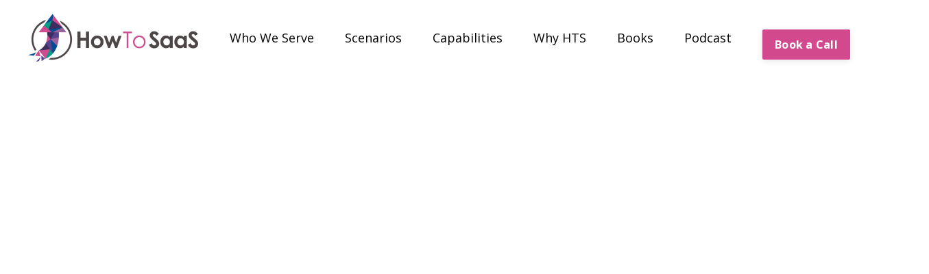

--- FILE ---
content_type: text/html; charset=utf-8
request_url: https://www.howtosaas.com/
body_size: 24768
content:
<!doctype html>
<html lang="en">
  <head>
    
              <meta name="csrf-param" content="authenticity_token">
              <meta name="csrf-token" content="ZyeJgQNCyrsBrP/eImSfvbSF1K7V69W7AS+59VX/bWZkZiPJCStuA6qwylWnrS/CiOd09SjKlEtckcVR0MlXtA==">
            
    <title>
      
        How To SaaS
      
    </title>
    <meta charset="utf-8" />
    <meta http-equiv="x-ua-compatible" content="ie=edge, chrome=1">
    <meta name="viewport" content="width=device-width, initial-scale=1, shrink-to-fit=no">
    
      <meta name="description" content="Enterprise value creation driven by marketing. We help Private Equity Investors and SaaS executives build a high performance marketing system to drive top-line revenue growth." />
    
    <meta property="og:type" content="website">
<meta property="og:url" content="https://www.howtosaas.com">
<meta name="twitter:card" content="summary_large_image">

<meta property="og:title" content="How To SaaS">
<meta name="twitter:title" content="How To SaaS">


<meta property="og:description" content="Enterprise value creation driven by marketing. We help Private Equity Investors and SaaS executives build a high performance marketing system to drive top-line revenue growth.">
<meta name="twitter:description" content="Enterprise value creation driven by marketing. We help Private Equity Investors and SaaS executives build a high performance marketing system to drive top-line revenue growth.">


<meta property="og:image" content="https://kajabi-storefronts-production.kajabi-cdn.com/kajabi-storefronts-production/file-uploads/sites/40612/images/b053c26-6568-e8-3ca7-2b33f31c3855_banner-logo.png">
<meta name="twitter:image" content="https://kajabi-storefronts-production.kajabi-cdn.com/kajabi-storefronts-production/file-uploads/sites/40612/images/b053c26-6568-e8-3ca7-2b33f31c3855_banner-logo.png">

    
      <link href="https://kajabi-storefronts-production.kajabi-cdn.com/kajabi-storefronts-production/themes/1533355/settings_images/LZLC7F7ERPygj9Umpf8K_How_To_SaaS_icon_1.png?v=2" rel="shortcut icon" />
    
    <link rel="canonical" href="https://www.howtosaas.com" />

    <!-- Google Fonts ====================================================== -->
    
      <link href="//fonts.googleapis.com/css?family=Open+Sans:400,700,400italic,700italic|Fira+Sans:400,700,400italic,700italic" rel="stylesheet" type="text/css">
    

    <!-- Kajabi CSS ======================================================== -->
    <link rel="stylesheet" media="screen" href="https://kajabi-app-assets.kajabi-cdn.com/assets/core-0d125629e028a5a14579c81397830a1acd5cf5a9f3ec2d0de19efb9b0795fb03.css" />

    

    <link rel="stylesheet" href="https://use.fontawesome.com/releases/v5.8.1/css/all.css" integrity="sha384-50oBUHEmvpQ+1lW4y57PTFmhCaXp0ML5d60M1M7uH2+nqUivzIebhndOJK28anvf" crossorigin="anonymous">

    <link rel="stylesheet" media="screen" href="https://kajabi-storefronts-production.kajabi-cdn.com/kajabi-storefronts-production/themes/2153880361/assets/styles.css?17606905043082838" />

    <!-- Customer CSS ====================================================== -->
    <link rel="stylesheet" media="screen" href="https://kajabi-storefronts-production.kajabi-cdn.com/kajabi-storefronts-production/themes/2153880361/assets/overrides.css?17606905043082838" />
    <style>
  /* Custom CSS Added Via Theme Settings */
  /* CSS Overrides go here */

/* Display menu headers in mobile */
.header__content--mobile .dropdown__trigger {
  display: block;
padding: 10px 10px 10px 10px;
  }

/* Adjust menu items in mobile */
.header__content--mobile .dropdown__item a {
    padding: 5px 40px;
}

/* Extend button length in mobile */
#block-1580843651077 .btn {
    display: block;
    margin-top: 20px;
}


/* New Code */


@media only screen and (max-width: 767px) {
    .header .dropdown__trigger {
		display: block !important;
	}


	.dropdown {
		text-align: left !important;
		padding: 10px !important;
		border-bottom: 1px solid #ebebeb;
	}

	.header__content--mobile .dropdown__menu{
		display: none ;
		position: absolute !important;
	}


	.dropdown__trigger:after {
  content: ' ';
  display: inline-block;
  border-bottom: 1px solid #d2498d;
  border-right: 1px solid #d2498d;
  height: 10px;
  width: 10px;
  transform: rotate(-45deg);
  transition: transform 0.3s;
}



	.header .dropdown__item a {
		text-align: left !important;
	}
	
	.dropdown--open .dropdown__menu {
		  display: block;
		  position: relative !important;
	}
}

.header__content--mobile {
  display: none;
}
</style>

    <!-- Kajabi Editor Only CSS ============================================ -->
    

    <!-- Header hook ======================================================= -->
    <script type="a4b76ea72f17c5716d314f0c-text/javascript">
  var Kajabi = Kajabi || {};
</script>
<script type="a4b76ea72f17c5716d314f0c-text/javascript">
  Kajabi.currentSiteUser = {
    "id" : "-1",
    "type" : "Guest",
    "contactId" : "",
  };
</script>
<script type="a4b76ea72f17c5716d314f0c-text/javascript">
  Kajabi.theme = {
    activeThemeName: "Encore",
    previewThemeId: null,
    editor: false
  };
</script>
<meta name="turbo-prefetch" content="false">

    <link
      rel="stylesheet"
      href="https://cdn.jsdelivr.net/npm/@fancyapps/ui@4.0/dist/fancybox.css"
    />

    <script src="https://cdn.jsdelivr.net/npm/@fancyapps/ui@4.0/dist/fancybox.umd.js" type="a4b76ea72f17c5716d314f0c-text/javascript"></script>
    <script type="a4b76ea72f17c5716d314f0c-text/javascript">



<script type="text/javascript" charset="UTF-8" src="//ca-eu.cookie-script.com/s/980c6c52047437abd42c9b442466f7c2.js"></script>


</script>
<!-- Google Tag Manager -->
<script type="a4b76ea72f17c5716d314f0c-text/javascript">(function(w,d,s,l,i){w[l]=w[l]||[];w[l].push({'gtm.start':
new Date().getTime(),event:'gtm.js'});var f=d.getElementsByTagName(s)[0],
j=d.createElement(s),dl=l!='dataLayer'?'&l='+l:'';j.async=true;j.src=
'https://www.googletagmanager.com/gtm.js?id='+i+dl;f.parentNode.insertBefore(j,f);
})(window,document,'script','dataLayer','GTM-M6N272B');</script>
<!-- End Google Tag Manager -->

<!-- Start of HubSpot Embed Code -->
<script type="a4b76ea72f17c5716d314f0c-text/javascript" id="hs-script-loader" async defer src="//js.hs-scripts.com/7329428.js"></script>
<!-- End of HubSpot Embed Code -->

<!-- Meta Pixel Code -->
<script type="a4b76ea72f17c5716d314f0c-text/javascript">
!function(f,b,e,v,n,t,s)
{if(f.fbq)return;n=f.fbq=function(){n.callMethod?
n.callMethod.apply(n,arguments):n.queue.push(arguments)};
if(!f._fbq)f._fbq=n;n.push=n;n.loaded=!0;n.version='2.0';
n.queue=[];t=b.createElement(e);t.async=!0;
t.src=v;s=b.getElementsByTagName(e)[0];
s.parentNode.insertBefore(t,s)}(window, document,'script',
'https://connect.facebook.net/en_US/fbevents.js');
fbq('init', '649511476098780');
fbq('track', 'PageView');
</script>
<noscript><img height="1" width="1" style="display:none"
src="https://www.facebook.com/tr?id=649511476098780&ev=PageView&noscript=1"
/></noscript>
<!-- End Meta Pixel Code -->

<script type="a4b76ea72f17c5716d314f0c-text/javascript">
_linkedin_partner_id = "1396330";
window._linkedin_data_partner_ids = window._linkedin_data_partner_ids || [];
window._linkedin_data_partner_ids.push(_linkedin_partner_id);
</script><script type="a4b76ea72f17c5716d314f0c-text/javascript">
(function(){var s = document.getElementsByTagName("script")[0];
var b = document.createElement("script");
b.type = "text/javascript";b.async = true;
b.src = "https://snap.licdn.com/li.lms-analytics/insight.min.js";
s.parentNode.insertBefore(b, s);})();
</script>
<noscript>
<img height="1" width="1" style="display:none;" alt="" src="https://px.ads.linkedin.com/collect/?pid=1396330&fmt=gif" />
</noscript>

<!-- Hotjar Tracking Code for howtosaas.com -->
<script type="a4b76ea72f17c5716d314f0c-text/javascript">
    (function(h,o,t,j,a,r){
        h.hj=h.hj||function(){(h.hj.q=h.hj.q||[]).push(arguments)};
        h._hjSettings={hjid:2366445,hjsv:6};
        a=o.getElementsByTagName('head')[0];
        r=o.createElement('script');r.async=1;
        r.src=t+h._hjSettings.hjid+j+h._hjSettings.hjsv;
        a.appendChild(r);
    })(window,document,'https://static.hotjar.com/c/hotjar-','.js?sv=');
</script>
<!-- End Hotjar Tracking Code for howtosaas.com -->

<!-- RB2B Code -->
<script type="a4b76ea72f17c5716d314f0c-text/javascript">!function () {var reb2b = window.reb2b = window.reb2b || [];if (reb2b.invoked) return;reb2b.invoked = true;reb2b.methods = ["identify", "collect"];reb2b.factory = function (method) {return function () {var args = Array.prototype.slice.call(arguments);args.unshift(method);reb2b.push(args);return reb2b;};};for (var i = 0; i < reb2b.methods.length; i++) {var key = reb2b.methods[i];reb2b[key] = reb2b.factory(key);}reb2b.load = function (key) {var script = document.createElement("script");script.type = "text/javascript";script.async = true;script.src = "https://b2bjsstore.s3.us-west-2.amazonaws.com/b/" + key + "/E63P0H7YQ4OW.js.gz";var first = document.getElementsByTagName("script")[0];first.parentNode.insertBefore(script, first);};reb2b.SNIPPET_VERSION = "1.0.1";reb2b.load("E63P0H7YQ4OW");}();</script>
<!-- End RB2B Code --><style type="text/css">
  #editor-overlay {
    display: none;
    border-color: #2E91FC;
    position: absolute;
    background-color: rgba(46,145,252,0.05);
    border-style: dashed;
    border-width: 3px;
    border-radius: 3px;
    pointer-events: none;
    cursor: pointer;
    z-index: 10000000000;
  }
  .editor-overlay-button {
    color: white;
    background: #2E91FC;
    border-radius: 2px;
    font-size: 13px;
    margin-inline-start: -24px;
    margin-block-start: -12px;
    padding-block: 3px;
    padding-inline: 10px;
    text-transform:uppercase;
    font-weight:bold;
    letter-spacing:1.5px;

    left: 50%;
    top: 50%;
    position: absolute;
  }
</style>
<script src="https://kajabi-app-assets.kajabi-cdn.com/vite/assets/track_analytics-999259ad.js" crossorigin="anonymous" type="a4b76ea72f17c5716d314f0c-module"></script><link rel="modulepreload" href="https://kajabi-app-assets.kajabi-cdn.com/vite/assets/stimulus-576c66eb.js" as="script" crossorigin="anonymous">
<link rel="modulepreload" href="https://kajabi-app-assets.kajabi-cdn.com/vite/assets/track_product_analytics-9c66ca0a.js" as="script" crossorigin="anonymous">
<link rel="modulepreload" href="https://kajabi-app-assets.kajabi-cdn.com/vite/assets/stimulus-e54d982b.js" as="script" crossorigin="anonymous">
<link rel="modulepreload" href="https://kajabi-app-assets.kajabi-cdn.com/vite/assets/trackProductAnalytics-3d5f89d8.js" as="script" crossorigin="anonymous">      <script type="a4b76ea72f17c5716d314f0c-text/javascript">
        if (typeof (window.rudderanalytics) === "undefined") {
          !function(){"use strict";window.RudderSnippetVersion="3.0.3";var sdkBaseUrl="https://cdn.rudderlabs.com/v3"
          ;var sdkName="rsa.min.js";var asyncScript=true;window.rudderAnalyticsBuildType="legacy",window.rudderanalytics=[]
          ;var e=["setDefaultInstanceKey","load","ready","page","track","identify","alias","group","reset","setAnonymousId","startSession","endSession","consent"]
          ;for(var n=0;n<e.length;n++){var t=e[n];window.rudderanalytics[t]=function(e){return function(){
          window.rudderanalytics.push([e].concat(Array.prototype.slice.call(arguments)))}}(t)}try{
          new Function('return import("")'),window.rudderAnalyticsBuildType="modern"}catch(a){}
          if(window.rudderAnalyticsMount=function(){
          "undefined"==typeof globalThis&&(Object.defineProperty(Object.prototype,"__globalThis_magic__",{get:function get(){
          return this},configurable:true}),__globalThis_magic__.globalThis=__globalThis_magic__,
          delete Object.prototype.__globalThis_magic__);var e=document.createElement("script")
          ;e.src="".concat(sdkBaseUrl,"/").concat(window.rudderAnalyticsBuildType,"/").concat(sdkName),e.async=asyncScript,
          document.head?document.head.appendChild(e):document.body.appendChild(e)
          },"undefined"==typeof Promise||"undefined"==typeof globalThis){var d=document.createElement("script")
          ;d.src="https://polyfill-fastly.io/v3/polyfill.min.js?version=3.111.0&features=Symbol%2CPromise&callback=rudderAnalyticsMount",
          d.async=asyncScript,document.head?document.head.appendChild(d):document.body.appendChild(d)}else{
          window.rudderAnalyticsMount()}window.rudderanalytics.load("2apYBMHHHWpiGqicceKmzPebApa","https://kajabiaarnyhwq.dataplane.rudderstack.com",{})}();
        }
      </script>
      <script type="a4b76ea72f17c5716d314f0c-text/javascript">
        if (typeof (window.rudderanalytics) !== "undefined") {
          rudderanalytics.page({"account_id":"41115","site_id":"40612"});
        }
      </script>
      <script type="a4b76ea72f17c5716d314f0c-text/javascript">
        if (typeof (window.rudderanalytics) !== "undefined") {
          (function () {
            function AnalyticsClickHandler (event) {
              const targetEl = event.target.closest('a') || event.target.closest('button');
              if (targetEl) {
                rudderanalytics.track('Site Link Clicked', Object.assign(
                  {"account_id":"41115","site_id":"40612"},
                  {
                    link_text: targetEl.textContent.trim(),
                    link_href: targetEl.href,
                    tag_name: targetEl.tagName,
                  }
                ));
              }
            };
            document.addEventListener('click', AnalyticsClickHandler);
          })();
        }
      </script>
<script type="a4b76ea72f17c5716d314f0c-text/javascript">
!function(f,b,e,v,n,t,s){if(f.fbq)return;n=f.fbq=function(){n.callMethod?
n.callMethod.apply(n,arguments):n.queue.push(arguments)};if(!f._fbq)f._fbq=n;
n.push=n;n.loaded=!0;n.version='2.0';n.agent='plkajabi';n.queue=[];t=b.createElement(e);t.async=!0;
t.src=v;s=b.getElementsByTagName(e)[0];s.parentNode.insertBefore(t,s)}(window,
                                                                      document,'script','https://connect.facebook.net/en_US/fbevents.js');


fbq('init', '649511476098780', {"ct":"","country":null,"em":"","fn":"","ln":"","pn":"","zp":""});
fbq('track', "PageView");</script>
<noscript><img height="1" width="1" style="display:none"
src="https://www.facebook.com/tr?id=649511476098780&ev=PageView&noscript=1"
/></noscript>
<meta name='site_locale' content='en'><style type="text/css">
  /* Font Awesome 4 */
  .fa.fa-twitter{
    font-family:sans-serif;
  }
  .fa.fa-twitter::before{
    content:"𝕏";
    font-size:1.2em;
  }

  /* Font Awesome 5 */
  .fab.fa-twitter{
    font-family:sans-serif;
  }
  .fab.fa-twitter::before{
    content:"𝕏";
    font-size:1.2em;
  }
</style>
<link rel="stylesheet" href="https://cdn.jsdelivr.net/npm/@kajabi-ui/styles@1.0.4/dist/kajabi_products/kajabi_products.css" />
<script type="a4b76ea72f17c5716d314f0c-module" src="https://cdn.jsdelivr.net/npm/@pine-ds/core@3.14.1/dist/pine-core/pine-core.esm.js"></script>
<script nomodule src="https://cdn.jsdelivr.net/npm/@pine-ds/core@3.14.1/dist/pine-core/index.esm.js" type="a4b76ea72f17c5716d314f0c-text/javascript"></script>


  </head>
  <body>
    















<style>
  .exit-pop .modal-button {
    background: #d2498d;
    border-color: #d2498d;
    border-radius: 4px;
    color: ;
  }
  .exit-pop .btn-outline {
    background: transparent;
    color: #d2498d !important;
  }
  
    
      .exit-pop .modal-button {
        color: #fff;
      }
    
  
  .exit-pop .modal__content {
    border-radius: 4px;
    background-color: ;
  }
  .exit-pop form .exit-pop p:last-child {
    margin-bottom: 15px;
  }
</style>



<script type="a4b76ea72f17c5716d314f0c-text/javascript">
  
</script>
    















<style>
    .two-step .modal-button {
      background: #d2498d;
      border-color: #d2498d;
      border-radius: 4px;
      color: ;
    }
    .two-step .btn-outline {
      background: transparent;
      color: #d2498d !important;
    }
    
      
        .two-step .modal-button {
          color: #fff;
        }
      
    
    .two-step .modal__content {
      border-radius: 4px;
      background-color: ;
    }
    .two-step form .two-step p:last-child {
      margin-bottom: 15px;
    }
  </style>



<div class="modal two-step" id="two-step">
  <div class="modal__content background-unrecognized">
    <div class="close-x">
      <div class="close-x__part"></div>
      <div class="close-x__part"></div>
    </div>
    
    <div class="form">
      <div class="modal__text" kjb-settings-id="two_step_text">
        <h4>Schedule a&nbsp;call</h4>
<p>Book a 30-minute call to discuss how we can help you scale enterprise value with marketing and demand generation.</p>
      </div>
      
        <div class="form-fields" kjb-settings-id="two_step_form">
          <form data-parsley-validate="true" data-kjb-disable-on-submit="true" action="https://www.howtosaas.com/forms/204227/form_submissions" accept-charset="UTF-8" method="post"><input name="utf8" type="hidden" value="&#x2713;" autocomplete="off" /><input type="hidden" name="authenticity_token" value="ZyeJgQNCyrsBrP/eImSfvbSF1K7V69W7AS+59VX/bWZkZiPJCStuA6qwylWnrS/CiOd09SjKlEtckcVR0MlXtA==" autocomplete="off" /><input type="text" name="website_url" autofill="off" placeholder="Skip this field" style="display: none;" /><input type="hidden" name="kjb_fk_checksum" autofill="off" value="12af970dbe03c0a2c8873076c9e054cb" /><input type="hidden" name="form_submission[landing_page_id]" value="2149361959" autofill="off" />
            <div class="modal__fields">
              
                <div class="text-field form-group"><input type="text" name="form_submission[name]" id="form_submission_name" value="" required="required" class="form-control" placeholder="Name" /></div>
              
                <div class="email-field form-group"><input required="required" class="form-control" placeholder="Email" type="email" name="form_submission[email]" id="form_submission_email" /></div>
              
                <div class="text-field form-group"><input type="text" name="form_submission[custom_2]" id="form_submission_custom_2" value="" required="required" class="form-control" placeholder="Company" /></div>
              
                <div class="text-field form-group"><input type="text" name="form_submission[custom_7]" id="form_submission_custom_7" value="" required="required" class="form-control" placeholder="Role" /></div>
              
                <div class="select-box-field form-group"><select name="form_submission[custom_8]" id="form_submission_custom_8" required="required" class="form-control" placeholder="Revenue (USD)"><option value="">Revenue (USD)</option><option value="Less than $2M">Less than $2M</option>
<option value="$3-5M ">$3-5M </option>
<option value="$6-10M">$6-10M</option>
<option value="$11-50M">$11-50M</option>
<option value="$51-100M">$51-100M</option>
<option value="$101-250M">$101-250M</option>
<option value="$250M+">$250M+</option></select></div>
              
                <div class="text-area-field form-group"><textarea name="form_submission[custom_16]" id="form_submission_custom_16" class="form-control" placeholder="How did you hear about us?">
</textarea></div>
              
                <div class="select-box-field form-group"><select name="form_submission[custom_19]" id="form_submission_custom_19" class="form-control" placeholder="What challenge are you hoping to address?"><option value="">What challenge are you hoping to address?</option><option value="New portfolio company">New portfolio company</option>
<option value="Gap in marketing leadership">Gap in marketing leadership</option>
<option value="Due diligence">Due diligence</option>
<option value="Strategic planning">Strategic planning</option>
<option value="Scaling M&amp;A">Scaling M&amp;A</option>
<option value="Prep for sale">Prep for sale</option>
<option value="Other">Other</option></select></div>
              
              <button id="form-button"
                class="btn
                modal-button
                btn-solid
                btn-full"
                type="submit"
                kjb-settings-id="two_step_button_text">
                Submit
              </button>
            </div>
          </form>
        </div>
      
    </div>
  </div>
</div>

<script type="a4b76ea72f17c5716d314f0c-text/javascript">
  
</script>
    <div id="section-header" data-section-id="header"><style>
  .header {
    font-size: 16px;
    background-color: #fff;
  }
  .header-mobile {
    background-color: #fff;
  }
  .header .link-list__link {
    color: #000000;
  }
  .header .link-list__link:hover {
    color: #000000;
  }
  .header .dropdown__trigger {
    color: #000000;
  }
  .header .dropdown__trigger:hover {
    color: #000000;
  }
  .header .dropdown__item a {
    color: #000000;
  }
  .header .user__login a {
    color: #000000;
  }
  .header .hamburger__slice {
    background-color: #000000;
  }
  @media (min-width: 768px) {
    .header {
      font-size: 18px;
    }
    .header .dropdown__menu {
      background-color: #fff;
    }
  }
  @media (max-width: 767px) {
    .header .link-list__link {
      text-align: right;
      color: ;
    }
    .header .dropdown__item a {
      text-align: right;
      color: ;
    }
    .header .user__login a {
      text-align: right;
      color: ;
    }
    .header--overlay .header__content--mobile  {
      padding: 20px 0;
    }
    
    .header__content--mobile  {
      text-align: right;
      background-color: #fff;
    }
  }
</style>

<div class="hidden">
  
    
  
    
  
    
  
    
  
    
  
    
  
    
  
    
  
</div>

<header class="header header--static  " kjb-settings-id="sections_header_settings_background_color">
  <div class="announcements">
    
      
    
      
    
      
    
      
    
      
    
      
    
      
    
      
    
  </div>
  
    <div class="header__wrap">
      <div class="header__content header__content--desktop background-light">
        <div class="container header__container media">
          
            
                <div id="block-1555988494486" class="header__block header__block--logo header__block--show">
  <style>
  #block-1555988494486 {
    line-height: 1;
  }
  #block-1555988494486 .logo__image {
    display: block;
    width: 250px;
  }
  #block-1555988494486 .logo__text {
    color: ;
  }
</style>

<a class="logo" href="/">
  
    
      <img class="logo__image" src="https://kajabi-storefronts-production.kajabi-cdn.com/kajabi-storefronts-production/themes/1533355/settings_images/2ofC7EXARcidbB0PmBUw_How_To_SaaS.png" kjb-settings-id="sections_header_blocks_1555988494486_settings_logo" alt="Logo" />
    
  
</a>
</div>
              
          
            
                <div id="block-1664821896334" class="header__block header__block--dropdown">
  <div class="dropdown" kjb-settings-id="sections_header_blocks_1664821896334_settings_trigger">
  <a class="dropdown__trigger">
    Who We Serve
  </a>
  <div class="dropdown__menu dropdown__menu--text-left background-light">
    
      <span class="dropdown__item"><a href="https://www.howtosaas.com/private-equity">Private Equity</a></span>
    
      <span class="dropdown__item"><a href="https://www.howtosaas.com/ceo-solutions">CEO</a></span>
    
      <span class="dropdown__item"><a href="https://www.howtosaas.com/cmo">CMO</a></span>
    
  </div>
</div>
</div>
            
          
            
                <div id="block-1699200023254" class="header__block header__block--dropdown">
  <div class="dropdown" kjb-settings-id="sections_header_blocks_1699200023254_settings_trigger">
  <a class="dropdown__trigger">
    Scenarios
  </a>
  <div class="dropdown__menu dropdown__menu--text-left background-light">
    
      <span class="dropdown__item"><a href="https://www.howtosaas.com/recent-acquisition">New Acquisitions</a></span>
    
      <span class="dropdown__item"><a href="https://www.howtosaas.com/M&A">Platform Companies</a></span>
    
      <span class="dropdown__item"><a href="https://www.howtosaas.com/strategic-planning">Strategic Planning</a></span>
    
      <span class="dropdown__item"><a href="https://www.howtosaas.com/repositioning-rebranding">Repositioning & Rebranding</a></span>
    
      <span class="dropdown__item"><a href="https://www.howtosaas.com/gap-in-marketing-leadership">Gap in Marketing Leadership</a></span>
    
      <span class="dropdown__item"><a href="https://www.howtosaas.com/prep-for-sale">Prep For Sale</a></span>
    
      <span class="dropdown__item"><a href="https://www.clevelmarketing.com/">C-Level Marketing Training</a></span>
    
  </div>
</div>
</div>
            
          
            
                <div id="block-1717063078280" class="header__block header__block--dropdown">
  <div class="dropdown" kjb-settings-id="sections_header_blocks_1717063078280_settings_trigger">
  <a class="dropdown__trigger">
    Capabilities
  </a>
  <div class="dropdown__menu dropdown__menu--text-left background-light">
    
      <span class="dropdown__item"><a href="https://www.howtosaas.com/funnel-diagnostic-reporting">Funnel Diagnostic & Reporting</a></span>
    
      <span class="dropdown__item"><a href="https://www.howtosaas.com/content">Content</a></span>
    
      <span class="dropdown__item"><a href="https://www.howtosaas.com/SEO">SEO</a></span>
    
      <span class="dropdown__item"><a href="https://www.howtosaas.com/paid-media">Paid Media</a></span>
    
      <span class="dropdown__item"><a href="https://www.howtosaas.com/ABM">ABM</a></span>
    
      <span class="dropdown__item"><a href="https://www.howtosaas.com/product-marketing">Product Marketing</a></span>
    
      <span class="dropdown__item"><a href="https://www.howtosaas.com/website">Website</a></span>
    
      <span class="dropdown__item"><a href="https://www.howtosaas.com/budget-forecasting">Budget & Forecasting</a></span>
    
      <span class="dropdown__item"><a href="https://www.howtosaas.com/team-hiring">Team & Hiring</a></span>
    
      <span class="dropdown__item"><a href="https://www.howtosaas.com/ai-optimized-marketing">AI-Optimized Marketing</a></span>
    
  </div>
</div>
</div>
            
          
            
                <div id="block-1664821959724" class="header__block header__block--dropdown">
  <div class="dropdown" kjb-settings-id="sections_header_blocks_1664821959724_settings_trigger">
  <a class="dropdown__trigger">
    Why HTS
  </a>
  <div class="dropdown__menu dropdown__menu--text-left background-light">
    
      <span class="dropdown__item"><a href="https://www.howtosaas.com/value-creation-framework">Value Creation Framework</a></span>
    
      <span class="dropdown__item"><a href="https://www.howtosaas.com/success-stories">Client Stories</a></span>
    
      <span class="dropdown__item"><a href="https://www.howtosaas.com/team">Team</a></span>
    
  </div>
</div>
</div>
            
          
            
                <div id="block-1664822943984" class="header__block header__block--dropdown">
  <div class="dropdown" kjb-settings-id="sections_header_blocks_1664822943984_settings_trigger">
  <a class="dropdown__trigger">
    Books
  </a>
  <div class="dropdown__menu dropdown__menu--text-left background-light">
    
      <span class="dropdown__item"><a href="https://www.howtosaas.com/post-acquisition-marketing">Post-Acquisition Marketing</a></span>
    
      <span class="dropdown__item"><a href="https://www.howtosaas.com/exit-ready-marketing">Exit-Ready Marketing</a></span>
    
      <span class="dropdown__item"><a href="https://www.howtosaas.com/saas-marketing-simplified-pdf">SaaS Marketing Simplified</a></span>
    
  </div>
</div>
</div>
            
          
            
                <div id="block-1723126883460" class="header__block header__block--dropdown">
  <div class="dropdown" kjb-settings-id="sections_header_blocks_1723126883460_settings_trigger">
  <a class="dropdown__trigger">
    Podcast
  </a>
  <div class="dropdown__menu dropdown__menu--text-left background-light">
    
      <span class="dropdown__item"><a href="https://www.howtosaas.com/pevaluecreation">Private Equity Value Creation Podcast</a></span>
    
  </div>
</div>
</div>
            
          
            
                <div id="block-1580843651077" class="header__block header__block--cta">
  


<style>
  #block-1580843651077 .btn {
    border-color: #d2498d;
    border-radius: 2px;
    color: ;
    background-color: #d2498d;
  }
  #block-1580843651077 .btn-outline {
    color: #d2498d !important;
    background: transparent;
  }
  
    
      #block-1580843651077 .btn {
        color: #fff;
      }
    
  
</style>

<a class="btn btn-small btn-solid btn- background-dark" href="#two-step"  data-target="#two-step" data-toggle="modal"   kjb-settings-id="sections_header_blocks_1580843651077_settings_btn_background_color">
  Book a Call
</a>
</div>
              
          
          <div class="hamburger hidden--desktop">
            <div class="hamburger__slices">
              <div class="hamburger__slice hamburger--slice-1"></div>
              <div class="hamburger__slice hamburger--slice-2"></div>
              <div class="hamburger__slice hamburger--slice-3"></div>
              <div class="hamburger__slice hamburger--slice-4"></div>
            </div>
          </div>
        </div>
      </div>
      <div class="header__content header__content--mobile background-light">
        
          
        
          
              <div id="block-1664821896334" class="header__block ">
  <div class="dropdown" kjb-settings-id="sections_header_blocks_1664821896334_settings_trigger">
  <a class="dropdown__trigger">
    Who We Serve
  </a>
  <div class="dropdown__menu dropdown__menu--text-left background-light">
    
      <span class="dropdown__item"><a href="https://www.howtosaas.com/private-equity">Private Equity</a></span>
    
      <span class="dropdown__item"><a href="https://www.howtosaas.com/ceo-solutions">CEO</a></span>
    
      <span class="dropdown__item"><a href="https://www.howtosaas.com/cmo">CMO</a></span>
    
  </div>
</div>
</div>
          
        
          
              <div id="block-1699200023254" class="header__block ">
  <div class="dropdown" kjb-settings-id="sections_header_blocks_1699200023254_settings_trigger">
  <a class="dropdown__trigger">
    Scenarios
  </a>
  <div class="dropdown__menu dropdown__menu--text-left background-light">
    
      <span class="dropdown__item"><a href="https://www.howtosaas.com/recent-acquisition">New Acquisitions</a></span>
    
      <span class="dropdown__item"><a href="https://www.howtosaas.com/M&A">Platform Companies</a></span>
    
      <span class="dropdown__item"><a href="https://www.howtosaas.com/strategic-planning">Strategic Planning</a></span>
    
      <span class="dropdown__item"><a href="https://www.howtosaas.com/repositioning-rebranding">Repositioning & Rebranding</a></span>
    
      <span class="dropdown__item"><a href="https://www.howtosaas.com/gap-in-marketing-leadership">Gap in Marketing Leadership</a></span>
    
      <span class="dropdown__item"><a href="https://www.howtosaas.com/prep-for-sale">Prep For Sale</a></span>
    
      <span class="dropdown__item"><a href="https://www.clevelmarketing.com/">C-Level Marketing Training</a></span>
    
  </div>
</div>
</div>
          
        
          
              <div id="block-1717063078280" class="header__block ">
  <div class="dropdown" kjb-settings-id="sections_header_blocks_1717063078280_settings_trigger">
  <a class="dropdown__trigger">
    Capabilities
  </a>
  <div class="dropdown__menu dropdown__menu--text-left background-light">
    
      <span class="dropdown__item"><a href="https://www.howtosaas.com/funnel-diagnostic-reporting">Funnel Diagnostic & Reporting</a></span>
    
      <span class="dropdown__item"><a href="https://www.howtosaas.com/content">Content</a></span>
    
      <span class="dropdown__item"><a href="https://www.howtosaas.com/SEO">SEO</a></span>
    
      <span class="dropdown__item"><a href="https://www.howtosaas.com/paid-media">Paid Media</a></span>
    
      <span class="dropdown__item"><a href="https://www.howtosaas.com/ABM">ABM</a></span>
    
      <span class="dropdown__item"><a href="https://www.howtosaas.com/product-marketing">Product Marketing</a></span>
    
      <span class="dropdown__item"><a href="https://www.howtosaas.com/website">Website</a></span>
    
      <span class="dropdown__item"><a href="https://www.howtosaas.com/budget-forecasting">Budget & Forecasting</a></span>
    
      <span class="dropdown__item"><a href="https://www.howtosaas.com/team-hiring">Team & Hiring</a></span>
    
      <span class="dropdown__item"><a href="https://www.howtosaas.com/ai-optimized-marketing">AI-Optimized Marketing</a></span>
    
  </div>
</div>
</div>
          
        
          
              <div id="block-1664821959724" class="header__block ">
  <div class="dropdown" kjb-settings-id="sections_header_blocks_1664821959724_settings_trigger">
  <a class="dropdown__trigger">
    Why HTS
  </a>
  <div class="dropdown__menu dropdown__menu--text-left background-light">
    
      <span class="dropdown__item"><a href="https://www.howtosaas.com/value-creation-framework">Value Creation Framework</a></span>
    
      <span class="dropdown__item"><a href="https://www.howtosaas.com/success-stories">Client Stories</a></span>
    
      <span class="dropdown__item"><a href="https://www.howtosaas.com/team">Team</a></span>
    
  </div>
</div>
</div>
          
        
          
              <div id="block-1664822943984" class="header__block ">
  <div class="dropdown" kjb-settings-id="sections_header_blocks_1664822943984_settings_trigger">
  <a class="dropdown__trigger">
    Books
  </a>
  <div class="dropdown__menu dropdown__menu--text-left background-light">
    
      <span class="dropdown__item"><a href="https://www.howtosaas.com/post-acquisition-marketing">Post-Acquisition Marketing</a></span>
    
      <span class="dropdown__item"><a href="https://www.howtosaas.com/exit-ready-marketing">Exit-Ready Marketing</a></span>
    
      <span class="dropdown__item"><a href="https://www.howtosaas.com/saas-marketing-simplified-pdf">SaaS Marketing Simplified</a></span>
    
  </div>
</div>
</div>
          
        
          
              <div id="block-1723126883460" class="header__block ">
  <div class="dropdown" kjb-settings-id="sections_header_blocks_1723126883460_settings_trigger">
  <a class="dropdown__trigger">
    Podcast
  </a>
  <div class="dropdown__menu dropdown__menu--text-left background-light">
    
      <span class="dropdown__item"><a href="https://www.howtosaas.com/pevaluecreation">Private Equity Value Creation Podcast</a></span>
    
  </div>
</div>
</div>
          
        
          
              <div id="block-1580843651077" class="header__block ">
  


<style>
  #block-1580843651077 .btn {
    border-color: #d2498d;
    border-radius: 2px;
    color: ;
    background-color: #d2498d;
  }
  #block-1580843651077 .btn-outline {
    color: #d2498d !important;
    background: transparent;
  }
  
    
      #block-1580843651077 .btn {
        color: #fff;
      }
    
  
</style>

<a class="btn btn-small btn-solid btn- background-dark" href="#two-step"  data-target="#two-step" data-toggle="modal"   kjb-settings-id="sections_header_blocks_1580843651077_settings_btn_background_color">
  Book a Call
</a>
</div>
            
        
      </div>
    </div>
  
</div>

</div>
    <main>
      <div data-content-for-index data-dynamic-sections="index"><div id="section-1684946752137" data-section-id="1684946752137"></div><div id="section-1760632758557" data-section-id="1760632758557"><style>
  
  #section-1760632758557 .section {
    background-color: #ffffff;
  }
  #section-1760632758557 .sizer {
    padding-top: 40px;
    padding-bottom: 40px;
  }
  #section-1760632758557 .container {
    max-width: calc(1260px + 10px + 10px);
    padding-right: 10px;
    padding-left: 10px;
  }
  #section-1760632758557 .container--full {
    max-width: calc(100% + 10px + 10px);
  }
  @media (min-width: 768px) {
    #section-1760632758557 .sizer {
      padding-top: 40px;
      padding-bottom: 20px;
    }
    #section-1760632758557 .container {
      max-width: calc(1260px + 40px + 40px);
      padding-right: 40px;
      padding-left: 40px;
    }
    #section-1760632758557 .container--full {
      max-width: calc(100% + 40px + 40px);
    }
  }
  
</style>

<div kjb-settings-id="sections_1760632758557_settings_background_color"
  class="section
  
  
  background-light
  "
  data-reveal-event=""
  data-reveal-offset=""
  data-reveal-units="seconds">
  <div class="sizer ">
    
      


<style>
  #section-1760632758557 .backgroundVideo {
    z-index: -1;
  }
</style>

<div id="wistia_aifhr9jyfk" class="backgroundVideo" data-src="aifhr9jyfk" data-img="https://kajabi-storefronts-production.kajabi-cdn.com/kajabi-storefronts-production/themes/2153880361/assets/background.jpg?17606905043082838" data-blank="background.jpg"></div>
    
    <div class="container ">
      <div class="row align-items-center justify-content-center">
        
          <style>
  
    #block-1760632758557_0 { padding: 0; }
  
  #block-1760632758557_0 {
    margin-top: 0px;
    margin-right: 0px;
    margin-bottom: 0px;
    margin-left: 0px;
  }
  #block-1760632758557_0.block-type--blog .block {
    padding: 0;
    
    
    
    
  }
  #block-1760632758557_0.block-type--offer .block {
    padding: 0;
    
    
    
    
  }
  #block-1760632758557_0 .block {
    border-radius: 4px;
    
    
    
    
    
  }
  @media (min-width: 768px) {
    #block-1760632758557_0 {
      margin-top: 0px;
      margin-right: 0px;
      margin-bottom: 0px;
      margin-left: 0px;
    }
    #block-1760632758557_0.block-type--blog .block {
      padding: 0;
      
        padding-top: 0px;
      
      
      
      
    }
    #block-1760632758557_0.block-type--offer .block {
      padding: 0;
      
        padding-top: 0px;
      
      
      
      
    }
    #block-1760632758557_0 .block {
      
      
        padding-top: 0px;
      
      
      
      
    }
  }
</style>


<div kjb-settings-id="sections_1760632758557_blocks_1760632758557_0_settings_width"
  id="block-1760632758557_0"
  class="
  block-type--text
  text-center
  col-6
  
  
   animated  "
  data-reveal-event=""
  data-reveal-offset=""
  data-reveal-units="seconds" >
  <div class="block
    box-shadow-none
    background-unrecognized"
    
      data-aos="fade-right" 
      data-aos-delay="0"
      data-aos-duration="0"
    
    >
    
    <style>
  
</style>

<h1><span style="font-weight: 400; color: #34495e;"><strong><span style="color: #000000;">Drive<span style="color: #d2498d;"> </span></span></strong></span><span style="color: #857aad;"><span style="font-weight: 400;"><strong><span style="color: #d2498d;">revenue growth </span><span style="color: #d2498d;"><span color="#000000" style="color: #000000;">and</span><span color="#d2498d" style="color: #d2498d;"> </span><span style="color: #1a9988;">enterprise value</span></span><span color="#857aad" style="color: #857aad;"> </span></strong></span></span><span style="font-weight: 400; color: #34495e;"><strong><span style="color: #000000;">in a world with AI</span></strong></span></h1>
<p><span style="font-weight: 400; color: #34495e;">C-level consulting that transforms marketing into a revenue-accountable function and generates predictable pipeline in today's market.</span></p>
<p><a class="btn" style="color: white; font-size: 120%; font-family: Open Sans; background-color: #d2498d; border-radius: 4px; padding: 9.5px 30px; border: 0px;" href="#TWO-STEP" data-target="#two-step">Book a Call</a></p>
  </div>
</div>

        
          <style>
  
  #block-1760632758557_3 {
    margin-top: 0px;
    margin-right: 0px;
    margin-bottom: 0px;
    margin-left: 0px;
  }
  #block-1760632758557_3.block-type--blog .block {
    padding: 0;
    
    
    
    
  }
  #block-1760632758557_3.block-type--offer .block {
    padding: 0;
    
    
    
    
  }
  #block-1760632758557_3 .block {
    border-radius: 4px;
    
    
    
    
    
  }
  @media (min-width: 768px) {
    #block-1760632758557_3 {
      margin-top: 60px;
      margin-right: 0px;
      margin-bottom: 0px;
      margin-left: 0px;
    }
    #block-1760632758557_3.block-type--blog .block {
      padding: 0;
      
      
      
      
    }
    #block-1760632758557_3.block-type--offer .block {
      padding: 0;
      
      
      
      
    }
    #block-1760632758557_3 .block {
      
      
      
      
      
    }
  }
</style>


<div kjb-settings-id="sections_1760632758557_blocks_1760632758557_3_settings_width"
  id="block-1760632758557_3"
  class="
  block-type--code
  text-left
  col-6
  
  
   animated  "
  data-reveal-event=""
  data-reveal-offset=""
  data-reveal-units="seconds" >
  <div class="block
    box-shadow-none
    background-unrecognized"
    
      data-aos="fade-left" 
      data-aos-delay="0"
      data-aos-duration="0"
    
    >
    
    <div class="wistia_responsive_padding" style="padding:70.0% 0 0 0;position:relative;pointer-events: none;"><div class="wistia_responsive_wrapper" style="height:100%;left:0;position:absolute;top:0;width:100%;"><iframe src="https://fast.wistia.net/embed/iframe/nj34280rah?seo=false&videoFoam=true" title="wyg5 Video" allow="autoplay; fullscreen" allowtransparency="true" frameborder="0" scrolling="no" class="wistia_embed" name="wistia_embed" msallowfullscreen width="120%" height="100%"></iframe></div></div>
<script src="https://fast.wistia.net/assets/external/E-v1.js" async type="a4b76ea72f17c5716d314f0c-text/javascript"></script>
  </div>
</div>

        
      </div>
    </div>
  </div>
</div>
</div><div id="section-1580840505990" data-section-id="1580840505990"><style>
  
  #section-1580840505990 .section {
    background-color: #ffffff;
  }
  #section-1580840505990 .sizer {
    padding-top: 40px;
    padding-bottom: 10px;
  }
  #section-1580840505990 .container {
    max-width: calc(1260px + 10px + 10px);
    padding-right: 10px;
    padding-left: 10px;
  }
  #section-1580840505990 .container--full {
    max-width: calc(100% + 10px + 10px);
  }
  @media (min-width: 768px) {
    #section-1580840505990 .sizer {
      padding-top: 20px;
      padding-bottom: 40px;
    }
    #section-1580840505990 .container {
      max-width: calc(1260px + 40px + 40px);
      padding-right: 40px;
      padding-left: 40px;
    }
    #section-1580840505990 .container--full {
      max-width: calc(100% + 40px + 40px);
    }
  }
  
</style>

<div kjb-settings-id="sections_1580840505990_settings_background_color"
  class="section
  
  
  background-light
  "
  data-reveal-event=""
  data-reveal-offset=""
  data-reveal-units="seconds">
  <div class="sizer ">
    
    <div class="container ">
      <div class="row align-items-center justify-content-between">
        
          <style>
  
  #block-1580840505990_0 {
    margin-top: 0px;
    margin-right: 0px;
    margin-bottom: 0px;
    margin-left: 0px;
  }
  #block-1580840505990_0.block-type--blog .block {
    padding: 0;
    
    
    
    
  }
  #block-1580840505990_0.block-type--offer .block {
    padding: 0;
    
    
    
    
  }
  #block-1580840505990_0 .block {
    border-radius: 4px;
    
    
    
    
    
  }
  @media (min-width: 768px) {
    #block-1580840505990_0 {
      margin-top: 0px;
      margin-right: 0px;
      margin-bottom: 0px;
      margin-left: 0px;
    }
    #block-1580840505990_0.block-type--blog .block {
      padding: 0;
      
      
      
      
    }
    #block-1580840505990_0.block-type--offer .block {
      padding: 0;
      
      
      
      
    }
    #block-1580840505990_0 .block {
      
      
      
      
      
    }
  }
</style>


  <div class="block-break"></div>

<div kjb-settings-id="sections_1580840505990_blocks_1580840505990_0_settings_width"
  id="block-1580840505990_0"
  class="
  block-type--text
  text-center
  col-12
  
  
   "
  data-reveal-event=""
  data-reveal-offset=""
  data-reveal-units="seconds" >
  <div class="block
    box-shadow-none
    background-unrecognized"
    
      data-aos="none" 
      data-aos-delay="0"
      data-aos-duration="0"
    
    >
    
    <style>
  
</style>

<h2>Some of our clients</h2>
<p><span style="font-weight: 400;">Trusted by leading SaaS companies and Private Equity investors.</span></p>
  </div>
</div>

  <div class="block-break"></div>

        
          <style>
  
  #block-1684985343773 {
    margin-top: 0px;
    margin-right: 0px;
    margin-bottom: 0px;
    margin-left: 0px;
  }
  #block-1684985343773.block-type--blog .block {
    padding: 0;
    
    
    
    
  }
  #block-1684985343773.block-type--offer .block {
    padding: 0;
    
    
    
    
  }
  #block-1684985343773 .block {
    border-radius: 4px;
    
    
    
    
    
  }
  @media (min-width: 768px) {
    #block-1684985343773 {
      margin-top: 0px;
      margin-right: 0px;
      margin-bottom: 0px;
      margin-left: 0px;
    }
    #block-1684985343773.block-type--blog .block {
      padding: 0;
      
      
      
      
    }
    #block-1684985343773.block-type--offer .block {
      padding: 0;
      
      
      
      
    }
    #block-1684985343773 .block {
      
      
      
      
      
    }
  }
</style>


<div kjb-settings-id="sections_1580840505990_blocks_1684985343773_settings_width"
  id="block-1684985343773"
  class="
  block-type--image
  text-center
  col-2
  
  
   "
  data-reveal-event=""
  data-reveal-offset=""
  data-reveal-units="seconds" >
  <div class="block
    box-shadow-none
    background-unrecognized"
    
      data-aos="none" 
      data-aos-delay="0"
      data-aos-duration="0"
    
    >
    
    <style>
  #block-1684985343773 .block {
        display: flex;
        justify-content: center;
      }
  #block-1684985343773 .image {
    
      width: 200px;
    
  }
  #block-1684985343773 .image__image {
    
      width: 200px;
    
    border-radius: 4px;
  }
  #block-1684985343773 .image__overlay {
    
      opacity: 0;
    
    
      width: 200px;
    
    background-color: #fff;
    border-radius: 4px;
  }
  #block-1684985343773 .image__overlay-text > * {
    color:  !important;
  }
  @media (min-width: 768px) {
    #block-1684985343773 .block {
        display: flex;
        justify-content: center;
    }
    #block-1684985343773 .image__overlay {
      opacity: 0;
    }
    #block-1684985343773 .image__overlay:hover {
      opacity: 1;
    }
  }
  
</style>

<div class="image">
  
      <img class="image__image" src="https://kajabi-storefronts-production.kajabi-cdn.com/kajabi-storefronts-production/file-uploads/themes/2153880361/settings_images/baa5c67-21b-8fab-57e7-fdff30137cd6_fortra-logo.png" kjb-settings-id="sections_1580840505990_blocks_1684985343773_settings_image" alt="Placeholder Image" />
      
  
</div>
  </div>
</div>

        
          <style>
  
  #block-1684985377891 {
    margin-top: 0px;
    margin-right: 0px;
    margin-bottom: 0px;
    margin-left: 0px;
  }
  #block-1684985377891.block-type--blog .block {
    padding: 0;
    
    
    
    
  }
  #block-1684985377891.block-type--offer .block {
    padding: 0;
    
    
    
    
  }
  #block-1684985377891 .block {
    border-radius: 4px;
    
    
    
    
    
  }
  @media (min-width: 768px) {
    #block-1684985377891 {
      margin-top: 0px;
      margin-right: 0px;
      margin-bottom: 0px;
      margin-left: 0px;
    }
    #block-1684985377891.block-type--blog .block {
      padding: 0;
      
      
      
      
    }
    #block-1684985377891.block-type--offer .block {
      padding: 0;
      
      
      
      
    }
    #block-1684985377891 .block {
      
      
      
      
      
    }
  }
</style>


<div kjb-settings-id="sections_1580840505990_blocks_1684985377891_settings_width"
  id="block-1684985377891"
  class="
  block-type--image
  text-left
  col-2
  
  
   "
  data-reveal-event=""
  data-reveal-offset=""
  data-reveal-units="seconds" >
  <div class="block
    box-shadow-none
    background-unrecognized"
    
      data-aos="none" 
      data-aos-delay="0"
      data-aos-duration="0"
    
    >
    
    <style>
  #block-1684985377891 .block {
        display: flex;
        justify-content: center;
      }
  #block-1684985377891 .image {
    
      width: 200px;
    
  }
  #block-1684985377891 .image__image {
    
      width: 200px;
    
    border-radius: 4px;
  }
  #block-1684985377891 .image__overlay {
    
      opacity: 0;
    
    
      width: 200px;
    
    background-color: #fff;
    border-radius: 4px;
  }
  #block-1684985377891 .image__overlay-text > * {
    color:  !important;
  }
  @media (min-width: 768px) {
    #block-1684985377891 .block {
        display: flex;
        justify-content: center;
    }
    #block-1684985377891 .image__overlay {
      opacity: 0;
    }
    #block-1684985377891 .image__overlay:hover {
      opacity: 1;
    }
  }
  
</style>

<div class="image">
  
      <img class="image__image" src="https://kajabi-storefronts-production.kajabi-cdn.com/kajabi-storefronts-production/file-uploads/themes/2153880361/settings_images/faae634-1612-c40f-8a2-222d34c55284_ta-logo.png" kjb-settings-id="sections_1580840505990_blocks_1684985377891_settings_image" alt="Placeholder Image" />
      
  
</div>
  </div>
</div>

        
          <style>
  
  #block-1684985381630 {
    margin-top: 0px;
    margin-right: 0px;
    margin-bottom: 0px;
    margin-left: 0px;
  }
  #block-1684985381630.block-type--blog .block {
    padding: 0;
    
    
    
    
  }
  #block-1684985381630.block-type--offer .block {
    padding: 0;
    
    
    
    
  }
  #block-1684985381630 .block {
    border-radius: 4px;
    
    
    
    
    
  }
  @media (min-width: 768px) {
    #block-1684985381630 {
      margin-top: 0px;
      margin-right: 0px;
      margin-bottom: 0px;
      margin-left: 0px;
    }
    #block-1684985381630.block-type--blog .block {
      padding: 0;
      
      
        padding-right: 20px;
      
      
      
        padding-left: 20px;
      
    }
    #block-1684985381630.block-type--offer .block {
      padding: 0;
      
      
        padding-right: 20px;
      
      
      
        padding-left: 20px;
      
    }
    #block-1684985381630 .block {
      
      
      
        padding-right: 20px;
      
      
      
        padding-left: 20px;
      
    }
  }
</style>


<div kjb-settings-id="sections_1580840505990_blocks_1684985381630_settings_width"
  id="block-1684985381630"
  class="
  block-type--image
  text-left
  col-2
  
  
   "
  data-reveal-event=""
  data-reveal-offset=""
  data-reveal-units="seconds" >
  <div class="block
    box-shadow-none
    background-unrecognized"
    
      data-aos="none" 
      data-aos-delay="0"
      data-aos-duration="0"
    
    >
    
    <style>
  #block-1684985381630 .block {
        display: flex;
        justify-content: center;
      }
  #block-1684985381630 .image {
    
      width: 200px;
    
  }
  #block-1684985381630 .image__image {
    
      width: 200px;
    
    border-radius: 4px;
  }
  #block-1684985381630 .image__overlay {
    
      opacity: 0;
    
    
      width: 200px;
    
    background-color: #fff;
    border-radius: 4px;
  }
  #block-1684985381630 .image__overlay-text > * {
    color:  !important;
  }
  @media (min-width: 768px) {
    #block-1684985381630 .block {
        display: flex;
        justify-content: center;
    }
    #block-1684985381630 .image__overlay {
      opacity: 0;
    }
    #block-1684985381630 .image__overlay:hover {
      opacity: 1;
    }
  }
  
</style>

<div class="image">
  
      <img class="image__image" src="https://kajabi-storefronts-production.kajabi-cdn.com/kajabi-storefronts-production/file-uploads/themes/2153880361/settings_images/2fa3854-77a5-0f2-027-8a428165f457_hg-logo.png" kjb-settings-id="sections_1580840505990_blocks_1684985381630_settings_image" alt="Placeholder Image" />
      
  
</div>
  </div>
</div>

        
          <style>
  
  #block-1684985386725 {
    margin-top: 0px;
    margin-right: 0px;
    margin-bottom: 0px;
    margin-left: 0px;
  }
  #block-1684985386725.block-type--blog .block {
    padding: 0;
    
    
    
    
  }
  #block-1684985386725.block-type--offer .block {
    padding: 0;
    
    
    
    
  }
  #block-1684985386725 .block {
    border-radius: 4px;
    
    
    
    
    
  }
  @media (min-width: 768px) {
    #block-1684985386725 {
      margin-top: 0px;
      margin-right: 0px;
      margin-bottom: 0px;
      margin-left: 0px;
    }
    #block-1684985386725.block-type--blog .block {
      padding: 0;
      
      
      
      
    }
    #block-1684985386725.block-type--offer .block {
      padding: 0;
      
      
      
      
    }
    #block-1684985386725 .block {
      
      
      
      
      
    }
  }
</style>


<div kjb-settings-id="sections_1580840505990_blocks_1684985386725_settings_width"
  id="block-1684985386725"
  class="
  block-type--image
  text-center
  col-2
  
  
   "
  data-reveal-event=""
  data-reveal-offset=""
  data-reveal-units="seconds" >
  <div class="block
    box-shadow-none
    background-unrecognized"
    
      data-aos="none" 
      data-aos-delay="0"
      data-aos-duration="0"
    
    >
    
    <style>
  #block-1684985386725 .block {
        display: flex;
        justify-content: center;
      }
  #block-1684985386725 .image {
    
      width: 200px;
    
  }
  #block-1684985386725 .image__image {
    
      width: 200px;
    
    border-radius: 4px;
  }
  #block-1684985386725 .image__overlay {
    
      opacity: 0;
    
    
      width: 200px;
    
    background-color: #fff;
    border-radius: 4px;
  }
  #block-1684985386725 .image__overlay-text > * {
    color:  !important;
  }
  @media (min-width: 768px) {
    #block-1684985386725 .block {
        display: flex;
        justify-content: center;
    }
    #block-1684985386725 .image__overlay {
      opacity: 0;
    }
    #block-1684985386725 .image__overlay:hover {
      opacity: 1;
    }
  }
  
</style>

<div class="image">
  
      <img class="image__image" src="https://kajabi-storefronts-production.kajabi-cdn.com/kajabi-storefronts-production/file-uploads/themes/2153880361/settings_images/60ddb74-dacc-df68-d6a-84871fc72c_wrike.png" kjb-settings-id="sections_1580840505990_blocks_1684985386725_settings_image" alt="Placeholder Image" />
      
  
</div>
  </div>
</div>

        
          <style>
  
  #block-1684985391263 {
    margin-top: 0px;
    margin-right: 0px;
    margin-bottom: 0px;
    margin-left: 0px;
  }
  #block-1684985391263.block-type--blog .block {
    padding: 0;
    
    
    
    
  }
  #block-1684985391263.block-type--offer .block {
    padding: 0;
    
    
    
    
  }
  #block-1684985391263 .block {
    border-radius: 4px;
    
    
    
    
    
  }
  @media (min-width: 768px) {
    #block-1684985391263 {
      margin-top: 0px;
      margin-right: 0px;
      margin-bottom: 0px;
      margin-left: 0px;
    }
    #block-1684985391263.block-type--blog .block {
      padding: 0;
      
      
      
      
    }
    #block-1684985391263.block-type--offer .block {
      padding: 0;
      
      
      
      
    }
    #block-1684985391263 .block {
      
      
      
      
      
    }
  }
</style>


<div kjb-settings-id="sections_1580840505990_blocks_1684985391263_settings_width"
  id="block-1684985391263"
  class="
  block-type--image
  text-center
  col-2
  
  
   "
  data-reveal-event=""
  data-reveal-offset=""
  data-reveal-units="seconds" >
  <div class="block
    box-shadow-none
    background-unrecognized"
    
      data-aos="none" 
      data-aos-delay="0"
      data-aos-duration="0"
    
    >
    
    <style>
  #block-1684985391263 .block {
        display: flex;
        justify-content: center;
      }
  #block-1684985391263 .image {
    
      width: 200px;
    
  }
  #block-1684985391263 .image__image {
    
      width: 200px;
    
    border-radius: 4px;
  }
  #block-1684985391263 .image__overlay {
    
      opacity: 0;
    
    
      width: 200px;
    
    background-color: #fff;
    border-radius: 4px;
  }
  #block-1684985391263 .image__overlay-text > * {
    color:  !important;
  }
  @media (min-width: 768px) {
    #block-1684985391263 .block {
        display: flex;
        justify-content: center;
    }
    #block-1684985391263 .image__overlay {
      opacity: 0;
    }
    #block-1684985391263 .image__overlay:hover {
      opacity: 1;
    }
  }
  
</style>

<div class="image">
  
      <img class="image__image" src="https://kajabi-storefronts-production.kajabi-cdn.com/kajabi-storefronts-production/file-uploads/themes/2153880361/settings_images/e25f0d-f0dc-187d-b4b5-b6cf1ba8bc4c_alpine.png" kjb-settings-id="sections_1580840505990_blocks_1684985391263_settings_image" alt="Placeholder Image" />
      
  
</div>
  </div>
</div>

        
          <style>
  
  #block-1684985397978 {
    margin-top: 0px;
    margin-right: 0px;
    margin-bottom: 0px;
    margin-left: 0px;
  }
  #block-1684985397978.block-type--blog .block {
    padding: 0;
    
    
    
    
  }
  #block-1684985397978.block-type--offer .block {
    padding: 0;
    
    
    
    
  }
  #block-1684985397978 .block {
    border-radius: 4px;
    
    
    
    
    
  }
  @media (min-width: 768px) {
    #block-1684985397978 {
      margin-top: 0px;
      margin-right: 0px;
      margin-bottom: 0px;
      margin-left: 0px;
    }
    #block-1684985397978.block-type--blog .block {
      padding: 0;
      
      
      
      
    }
    #block-1684985397978.block-type--offer .block {
      padding: 0;
      
      
      
      
    }
    #block-1684985397978 .block {
      
      
      
      
      
    }
  }
</style>


<div kjb-settings-id="sections_1580840505990_blocks_1684985397978_settings_width"
  id="block-1684985397978"
  class="
  block-type--image
  text-center
  col-2
  
  
   "
  data-reveal-event=""
  data-reveal-offset=""
  data-reveal-units="seconds" >
  <div class="block
    box-shadow-none
    background-unrecognized"
    
      data-aos="none" 
      data-aos-delay="0"
      data-aos-duration="0"
    
    >
    
    <style>
  #block-1684985397978 .block {
        display: flex;
        justify-content: center;
      }
  #block-1684985397978 .image {
    
      width: 200px;
    
  }
  #block-1684985397978 .image__image {
    
      width: 200px;
    
    border-radius: 4px;
  }
  #block-1684985397978 .image__overlay {
    
      opacity: 0;
    
    
      width: 200px;
    
    background-color: #fff;
    border-radius: 4px;
  }
  #block-1684985397978 .image__overlay-text > * {
    color:  !important;
  }
  @media (min-width: 768px) {
    #block-1684985397978 .block {
        display: flex;
        justify-content: center;
    }
    #block-1684985397978 .image__overlay {
      opacity: 0;
    }
    #block-1684985397978 .image__overlay:hover {
      opacity: 1;
    }
  }
  
</style>

<div class="image">
  
      <img class="image__image" src="https://kajabi-storefronts-production.kajabi-cdn.com/kajabi-storefronts-production/file-uploads/themes/2153880361/settings_images/c4fd2e2-28ad-dad-4548-723586b41_cb.png" kjb-settings-id="sections_1580840505990_blocks_1684985397978_settings_image" alt="Placeholder Image" />
      
  
</div>
  </div>
</div>

        
          <style>
  
  #block-1749562374136 {
    margin-top: 0px;
    margin-right: 0px;
    margin-bottom: 0px;
    margin-left: 0px;
  }
  #block-1749562374136.block-type--blog .block {
    padding: 0;
    
    
    
    
  }
  #block-1749562374136.block-type--offer .block {
    padding: 0;
    
    
    
    
  }
  #block-1749562374136 .block {
    border-radius: 4px;
    
    
    
    
    
  }
  @media (min-width: 768px) {
    #block-1749562374136 {
      margin-top: 0px;
      margin-right: 0px;
      margin-bottom: 0px;
      margin-left: 0px;
    }
    #block-1749562374136.block-type--blog .block {
      padding: 0;
      
      
      
      
    }
    #block-1749562374136.block-type--offer .block {
      padding: 0;
      
      
      
      
    }
    #block-1749562374136 .block {
      
      
      
      
      
    }
  }
</style>


<div kjb-settings-id="sections_1580840505990_blocks_1749562374136_settings_width"
  id="block-1749562374136"
  class="
  block-type--image
  text-center
  col-2
  
  
   "
  data-reveal-event=""
  data-reveal-offset=""
  data-reveal-units="seconds" >
  <div class="block
    box-shadow-none
    background-unrecognized"
    
      data-aos="none" 
      data-aos-delay="0"
      data-aos-duration="0"
    
    >
    
    <style>
  #block-1749562374136 .block {
        display: flex;
        justify-content: center;
      }
  #block-1749562374136 .image {
    
      width: 200px;
    
  }
  #block-1749562374136 .image__image {
    
      width: 200px;
    
    border-radius: 4px;
  }
  #block-1749562374136 .image__overlay {
    
      opacity: 0;
    
    
      width: 200px;
    
    background-color: #fff;
    border-radius: 4px;
  }
  #block-1749562374136 .image__overlay-text > * {
    color:  !important;
  }
  @media (min-width: 768px) {
    #block-1749562374136 .block {
        display: flex;
        justify-content: center;
    }
    #block-1749562374136 .image__overlay {
      opacity: 0;
    }
    #block-1749562374136 .image__overlay:hover {
      opacity: 1;
    }
  }
  
</style>

<div class="image">
  
      <img class="image__image" src="https://kajabi-storefronts-production.kajabi-cdn.com/kajabi-storefronts-production/file-uploads/themes/2153880361/settings_images/433bbd-ae20-8d15-8ea6-044732e1d11d_Upland_logo-removebg-preview-modified.png" kjb-settings-id="sections_1580840505990_blocks_1749562374136_settings_image" alt="Placeholder Image" />
      
  
</div>
  </div>
</div>

        
          <style>
  
  #block-1749566107748 {
    margin-top: 0px;
    margin-right: 0px;
    margin-bottom: 0px;
    margin-left: 0px;
  }
  #block-1749566107748.block-type--blog .block {
    padding: 0;
    
    
    
    
  }
  #block-1749566107748.block-type--offer .block {
    padding: 0;
    
    
    
    
  }
  #block-1749566107748 .block {
    border-radius: 4px;
    
    
    
    
    
  }
  @media (min-width: 768px) {
    #block-1749566107748 {
      margin-top: 0px;
      margin-right: 0px;
      margin-bottom: 0px;
      margin-left: 0px;
    }
    #block-1749566107748.block-type--blog .block {
      padding: 0;
      
      
      
      
    }
    #block-1749566107748.block-type--offer .block {
      padding: 0;
      
      
      
      
    }
    #block-1749566107748 .block {
      
      
      
      
      
    }
  }
</style>


<div kjb-settings-id="sections_1580840505990_blocks_1749566107748_settings_width"
  id="block-1749566107748"
  class="
  block-type--image
  text-center
  col-2
  
  
   "
  data-reveal-event=""
  data-reveal-offset=""
  data-reveal-units="seconds" >
  <div class="block
    box-shadow-none
    background-unrecognized"
    
      data-aos="none" 
      data-aos-delay="0"
      data-aos-duration="0"
    
    >
    
    <style>
  #block-1749566107748 .block {
        display: flex;
        justify-content: center;
      }
  #block-1749566107748 .image {
    
      width: 200px;
    
  }
  #block-1749566107748 .image__image {
    
      width: 200px;
    
    border-radius: 4px;
  }
  #block-1749566107748 .image__overlay {
    
      opacity: 0;
    
    
      width: 200px;
    
    background-color: #fff;
    border-radius: 4px;
  }
  #block-1749566107748 .image__overlay-text > * {
    color:  !important;
  }
  @media (min-width: 768px) {
    #block-1749566107748 .block {
        display: flex;
        justify-content: center;
    }
    #block-1749566107748 .image__overlay {
      opacity: 0;
    }
    #block-1749566107748 .image__overlay:hover {
      opacity: 1;
    }
  }
  
</style>

<div class="image">
  
      <img class="image__image" src="https://kajabi-storefronts-production.kajabi-cdn.com/kajabi-storefronts-production/file-uploads/themes/2153880361/settings_images/3aac000-5ded-70e-643c-d64e1bdf44e_STG_logo-modified.png" kjb-settings-id="sections_1580840505990_blocks_1749566107748_settings_image" alt="Placeholder Image" />
      
  
</div>
  </div>
</div>

        
          <style>
  
  #block-1749562464634 {
    margin-top: 0px;
    margin-right: 0px;
    margin-bottom: 0px;
    margin-left: 0px;
  }
  #block-1749562464634.block-type--blog .block {
    padding: 0;
    
    
    
    
  }
  #block-1749562464634.block-type--offer .block {
    padding: 0;
    
    
    
    
  }
  #block-1749562464634 .block {
    border-radius: 4px;
    
    
    
    
    
  }
  @media (min-width: 768px) {
    #block-1749562464634 {
      margin-top: 0px;
      margin-right: 0px;
      margin-bottom: 0px;
      margin-left: 0px;
    }
    #block-1749562464634.block-type--blog .block {
      padding: 0;
      
      
      
      
    }
    #block-1749562464634.block-type--offer .block {
      padding: 0;
      
      
      
      
    }
    #block-1749562464634 .block {
      
      
      
      
      
    }
  }
</style>


<div kjb-settings-id="sections_1580840505990_blocks_1749562464634_settings_width"
  id="block-1749562464634"
  class="
  block-type--image
  text-center
  col-2
  
  
   "
  data-reveal-event=""
  data-reveal-offset=""
  data-reveal-units="seconds" >
  <div class="block
    box-shadow-none
    background-unrecognized"
    
      data-aos="none" 
      data-aos-delay="0"
      data-aos-duration="0"
    
    >
    
    <style>
  #block-1749562464634 .block {
        display: flex;
        justify-content: center;
      }
  #block-1749562464634 .image {
    
      width: 200px;
    
  }
  #block-1749562464634 .image__image {
    
      width: 200px;
    
    border-radius: 4px;
  }
  #block-1749562464634 .image__overlay {
    
      opacity: 0;
    
    
      width: 200px;
    
    background-color: #fff;
    border-radius: 4px;
  }
  #block-1749562464634 .image__overlay-text > * {
    color:  !important;
  }
  @media (min-width: 768px) {
    #block-1749562464634 .block {
        display: flex;
        justify-content: center;
    }
    #block-1749562464634 .image__overlay {
      opacity: 0;
    }
    #block-1749562464634 .image__overlay:hover {
      opacity: 1;
    }
  }
  
</style>

<div class="image">
  
      <img class="image__image" src="https://kajabi-storefronts-production.kajabi-cdn.com/kajabi-storefronts-production/file-uploads/themes/2153880361/settings_images/cd6a04-7017-eaa1-fc0d-62426ea7448f_Big_Commerce.png" kjb-settings-id="sections_1580840505990_blocks_1749562464634_settings_image" alt="Placeholder Image" />
      
  
</div>
  </div>
</div>

        
          <style>
  
  #block-1749566175083 {
    margin-top: 0px;
    margin-right: 0px;
    margin-bottom: 0px;
    margin-left: 0px;
  }
  #block-1749566175083.block-type--blog .block {
    padding: 0;
    
    
    
    
  }
  #block-1749566175083.block-type--offer .block {
    padding: 0;
    
    
    
    
  }
  #block-1749566175083 .block {
    border-radius: 4px;
    
    
    
    
    
  }
  @media (min-width: 768px) {
    #block-1749566175083 {
      margin-top: 0px;
      margin-right: 0px;
      margin-bottom: 0px;
      margin-left: 0px;
    }
    #block-1749566175083.block-type--blog .block {
      padding: 0;
      
      
      
      
    }
    #block-1749566175083.block-type--offer .block {
      padding: 0;
      
      
      
      
    }
    #block-1749566175083 .block {
      
      
      
      
      
    }
  }
</style>


<div kjb-settings-id="sections_1580840505990_blocks_1749566175083_settings_width"
  id="block-1749566175083"
  class="
  block-type--image
  text-center
  col-2
  
  
   "
  data-reveal-event=""
  data-reveal-offset=""
  data-reveal-units="seconds" >
  <div class="block
    box-shadow-none
    background-unrecognized"
    
      data-aos="none" 
      data-aos-delay="0"
      data-aos-duration="0"
    
    >
    
    <style>
  #block-1749566175083 .block {
        display: flex;
        justify-content: center;
      }
  #block-1749566175083 .image {
    
      width: 200px;
    
  }
  #block-1749566175083 .image__image {
    
      width: 200px;
    
    border-radius: 4px;
  }
  #block-1749566175083 .image__overlay {
    
      opacity: 0;
    
    
      width: 200px;
    
    background-color: #fff;
    border-radius: 4px;
  }
  #block-1749566175083 .image__overlay-text > * {
    color:  !important;
  }
  @media (min-width: 768px) {
    #block-1749566175083 .block {
        display: flex;
        justify-content: center;
    }
    #block-1749566175083 .image__overlay {
      opacity: 0;
    }
    #block-1749566175083 .image__overlay:hover {
      opacity: 1;
    }
  }
  
</style>

<div class="image">
  
      <img class="image__image" src="https://kajabi-storefronts-production.kajabi-cdn.com/kajabi-storefronts-production/file-uploads/themes/2153880361/settings_images/77674dd-f1fd-3b1-15af-21644352f87e_Untitled_design_42_.png" kjb-settings-id="sections_1580840505990_blocks_1749566175083_settings_image" alt="Placeholder Image" />
      
  
</div>
  </div>
</div>

        
          <style>
  
  #block-1749562761514 {
    margin-top: 0px;
    margin-right: 0px;
    margin-bottom: 0px;
    margin-left: 0px;
  }
  #block-1749562761514.block-type--blog .block {
    padding: 0;
    
    
    
    
  }
  #block-1749562761514.block-type--offer .block {
    padding: 0;
    
    
    
    
  }
  #block-1749562761514 .block {
    border-radius: 4px;
    
    
    
    
    
  }
  @media (min-width: 768px) {
    #block-1749562761514 {
      margin-top: 0px;
      margin-right: 0px;
      margin-bottom: 0px;
      margin-left: 0px;
    }
    #block-1749562761514.block-type--blog .block {
      padding: 0;
      
      
      
      
    }
    #block-1749562761514.block-type--offer .block {
      padding: 0;
      
      
      
      
    }
    #block-1749562761514 .block {
      
      
      
      
      
    }
  }
</style>


<div kjb-settings-id="sections_1580840505990_blocks_1749562761514_settings_width"
  id="block-1749562761514"
  class="
  block-type--image
  text-center
  col-2
  
  
   "
  data-reveal-event=""
  data-reveal-offset=""
  data-reveal-units="seconds" >
  <div class="block
    box-shadow-none
    background-unrecognized"
    
      data-aos="none" 
      data-aos-delay="0"
      data-aos-duration="0"
    
    >
    
    <style>
  #block-1749562761514 .block {
        display: flex;
        justify-content: center;
      }
  #block-1749562761514 .image {
    
      width: 200px;
    
  }
  #block-1749562761514 .image__image {
    
      width: 200px;
    
    border-radius: 4px;
  }
  #block-1749562761514 .image__overlay {
    
      opacity: 0;
    
    
      width: 200px;
    
    background-color: #fff;
    border-radius: 4px;
  }
  #block-1749562761514 .image__overlay-text > * {
    color:  !important;
  }
  @media (min-width: 768px) {
    #block-1749562761514 .block {
        display: flex;
        justify-content: center;
    }
    #block-1749562761514 .image__overlay {
      opacity: 0;
    }
    #block-1749562761514 .image__overlay:hover {
      opacity: 1;
    }
  }
  
</style>

<div class="image">
  
      <img class="image__image" src="https://kajabi-storefronts-production.kajabi-cdn.com/kajabi-storefronts-production/file-uploads/themes/2153880361/settings_images/f6785e-3456-4ffa-086a-07e3167ba261_Kinsta_logo.png" kjb-settings-id="sections_1580840505990_blocks_1749562761514_settings_image" alt="Placeholder Image" />
      
  
</div>
  </div>
</div>

        
          <style>
  
  #block-1749566950267 {
    margin-top: 0px;
    margin-right: 0px;
    margin-bottom: 0px;
    margin-left: 0px;
  }
  #block-1749566950267.block-type--blog .block {
    padding: 0;
    
    
    
    
  }
  #block-1749566950267.block-type--offer .block {
    padding: 0;
    
    
    
    
  }
  #block-1749566950267 .block {
    border-radius: 4px;
    
    
    
    
    
  }
  @media (min-width: 768px) {
    #block-1749566950267 {
      margin-top: 0px;
      margin-right: 0px;
      margin-bottom: 0px;
      margin-left: 0px;
    }
    #block-1749566950267.block-type--blog .block {
      padding: 0;
      
      
      
      
    }
    #block-1749566950267.block-type--offer .block {
      padding: 0;
      
      
      
      
    }
    #block-1749566950267 .block {
      
      
      
      
      
    }
  }
</style>


<div kjb-settings-id="sections_1580840505990_blocks_1749566950267_settings_width"
  id="block-1749566950267"
  class="
  block-type--image
  text-center
  col-2
  
  
   "
  data-reveal-event=""
  data-reveal-offset=""
  data-reveal-units="seconds" >
  <div class="block
    box-shadow-none
    background-unrecognized"
    
      data-aos="none" 
      data-aos-delay="0"
      data-aos-duration="0"
    
    >
    
    <style>
  #block-1749566950267 .block {
        display: flex;
        justify-content: center;
      }
  #block-1749566950267 .image {
    
      width: 200px;
    
  }
  #block-1749566950267 .image__image {
    
      width: 200px;
    
    border-radius: 4px;
  }
  #block-1749566950267 .image__overlay {
    
      opacity: 0;
    
    
      width: 200px;
    
    background-color: #fff;
    border-radius: 4px;
  }
  #block-1749566950267 .image__overlay-text > * {
    color:  !important;
  }
  @media (min-width: 768px) {
    #block-1749566950267 .block {
        display: flex;
        justify-content: center;
    }
    #block-1749566950267 .image__overlay {
      opacity: 0;
    }
    #block-1749566950267 .image__overlay:hover {
      opacity: 1;
    }
  }
  
</style>

<div class="image">
  
      <img class="image__image" src="https://kajabi-storefronts-production.kajabi-cdn.com/kajabi-storefronts-production/file-uploads/themes/2153880361/settings_images/2cb88-bda8-217d-3cf-7c321a2e4150_Untitled_design_43_.png" kjb-settings-id="sections_1580840505990_blocks_1749566950267_settings_image" alt="Placeholder Image" />
      
  
</div>
  </div>
</div>

        
      </div>
    </div>
  </div>
</div>
</div><div id="section-1760631256147" data-section-id="1760631256147"><style>
  
  #section-1760631256147 .section {
    background-color: #ffffff;
  }
  #section-1760631256147 .sizer {
    padding-top: 40px;
    padding-bottom: 40px;
  }
  #section-1760631256147 .container {
    max-width: calc(1260px + 10px + 10px);
    padding-right: 10px;
    padding-left: 10px;
  }
  #section-1760631256147 .container--full {
    max-width: calc(100% + 10px + 10px);
  }
  @media (min-width: 768px) {
    #section-1760631256147 .sizer {
      padding-top: 20px;
      padding-bottom: 40px;
    }
    #section-1760631256147 .container {
      max-width: calc(1260px + 40px + 40px);
      padding-right: 40px;
      padding-left: 40px;
    }
    #section-1760631256147 .container--full {
      max-width: calc(100% + 40px + 40px);
    }
  }
  
</style>

<div kjb-settings-id="sections_1760631256147_settings_background_color"
  class="section
  
  
  background-light
   reveal "
  data-reveal-event=""
  data-reveal-offset=""
  data-reveal-units="seconds">
  <div class="sizer ">
    
    <div class="container ">
      <div class="row align-items-center justify-content-center">
        
          <style>
  
  #block-1760631256147_0 {
    margin-top: 0px;
    margin-right: 0px;
    margin-bottom: 0px;
    margin-left: 0px;
  }
  #block-1760631256147_0.block-type--blog .block {
    padding: 0;
    
      padding-top: 0px;
    
    
      padding-right: 0px;
    
    
      padding-bottom: 0px;
    
    
      padding-left: 0px;
    
  }
  #block-1760631256147_0.block-type--offer .block {
    padding: 0;
    
      padding-top: 0px;
    
    
      padding-right: 0px;
    
    
      padding-bottom: 0px;
    
    
      padding-left: 0px;
    
  }
  #block-1760631256147_0 .block {
    border-radius: 4px;
    
      background-color: ;
      padding: 20px;
    
    
      padding-top: 0px;
    
    
      padding-right: 0px;
    
    
      padding-bottom: 0px;
    
    
      padding-left: 0px;
    
  }
  @media (min-width: 768px) {
    #block-1760631256147_0 {
      margin-top: 0px;
      margin-right: 0px;
      margin-bottom: 0px;
      margin-left: 0px;
    }
    #block-1760631256147_0.block-type--blog .block {
      padding: 0;
      
        padding-top: 0px;
      
      
        padding-right: 0px;
      
      
        padding-bottom: 0px;
      
      
        padding-left: 0px;
      
    }
    #block-1760631256147_0.block-type--offer .block {
      padding: 0;
      
        padding-top: 0px;
      
      
        padding-right: 0px;
      
      
        padding-bottom: 0px;
      
      
        padding-left: 0px;
      
    }
    #block-1760631256147_0 .block {
      
        padding: 30px;
      
      
        padding-top: 0px;
      
      
        padding-right: 0px;
      
      
        padding-bottom: 0px;
      
      
        padding-left: 0px;
      
    }
  }
</style>


<div kjb-settings-id="sections_1760631256147_blocks_1760631256147_0_settings_width"
  id="block-1760631256147_0"
  class="
  block-type--text
  text-center
  col-10
  
  
   "
  data-reveal-event=""
  data-reveal-offset=""
  data-reveal-units="seconds" >
  <div class="block
    box-shadow-
    background-unrecognized"
    
      data-aos="none" 
      data-aos-delay="0"
      data-aos-duration="0"
    
    >
    
    <style>
  
</style>

<h2>With the rise of AI, the buyer journey has shifted</h2>
  </div>
</div>

        
          <style>
  
  #block-1760631256147_1 {
    margin-top: 0px;
    margin-right: 0px;
    margin-bottom: 0px;
    margin-left: 0px;
  }
  #block-1760631256147_1.block-type--blog .block {
    padding: 0;
    
      padding-top: 0px;
    
    
      padding-right: 0px;
    
    
      padding-bottom: 0px;
    
    
      padding-left: 0px;
    
  }
  #block-1760631256147_1.block-type--offer .block {
    padding: 0;
    
      padding-top: 0px;
    
    
      padding-right: 0px;
    
    
      padding-bottom: 0px;
    
    
      padding-left: 0px;
    
  }
  #block-1760631256147_1 .block {
    border-radius: 4px;
    
      background-color: ;
      padding: 20px;
    
    
      padding-top: 0px;
    
    
      padding-right: 0px;
    
    
      padding-bottom: 0px;
    
    
      padding-left: 0px;
    
  }
  @media (min-width: 768px) {
    #block-1760631256147_1 {
      margin-top: 0px;
      margin-right: 0px;
      margin-bottom: 0px;
      margin-left: 0px;
    }
    #block-1760631256147_1.block-type--blog .block {
      padding: 0;
      
        padding-top: 0px;
      
      
        padding-right: 0px;
      
      
        padding-bottom: 0px;
      
      
        padding-left: 0px;
      
    }
    #block-1760631256147_1.block-type--offer .block {
      padding: 0;
      
        padding-top: 0px;
      
      
        padding-right: 0px;
      
      
        padding-bottom: 0px;
      
      
        padding-left: 0px;
      
    }
    #block-1760631256147_1 .block {
      
        padding: 30px;
      
      
        padding-top: 0px;
      
      
        padding-right: 0px;
      
      
        padding-bottom: 0px;
      
      
        padding-left: 0px;
      
    }
  }
</style>


<div kjb-settings-id="sections_1760631256147_blocks_1760631256147_1_settings_width"
  id="block-1760631256147_1"
  class="
  block-type--image
  text-left
  col-10
  
  
   "
  data-reveal-event=""
  data-reveal-offset=""
  data-reveal-units="seconds" >
  <div class="block
    box-shadow-
    background-unrecognized"
    
      data-aos="none" 
      data-aos-delay="0"
      data-aos-duration="0"
    
    >
    
    <style>
  #block-1760631256147_1 .block {
        display: flex;
        justify-content: flex-start;
      }
  #block-1760631256147_1 .image {
    
      width: px;
    
  }
  #block-1760631256147_1 .image__image {
    
      width: px;
    
    border-radius: 4px;
  }
  #block-1760631256147_1 .image__overlay {
    
      opacity: 0;
    
    
      width: px;
    
    background-color: #fff;
    border-radius: 4px;
  }
  #block-1760631256147_1 .image__overlay-text > * {
    color:  !important;
  }
  @media (min-width: 768px) {
    #block-1760631256147_1 .block {
        display: flex;
        justify-content: center;
    }
    #block-1760631256147_1 .image__overlay {
      opacity: 0;
    }
    #block-1760631256147_1 .image__overlay:hover {
      opacity: 1;
    }
  }
  
</style>

<div class="image">
  
    <a class="image__link" href=""  >
  
      <img class="image__image" src="https://kajabi-storefronts-production.kajabi-cdn.com/kajabi-storefronts-production/file-uploads/themes/2153880361/settings_images/d6d35-5ae-ffdd-363a-e278bc3a753e_Screenshot_2025-10-16_171346.png" kjb-settings-id="sections_1760631256147_blocks_1760631256147_1_settings_image" alt="Placeholder Image" />
      
  
    </a>
  
</div>
  </div>
</div>

        
      </div>
    </div>
  </div>
</div>
</div><div id="section-1760631612308" data-section-id="1760631612308"><style>
  
  #section-1760631612308 .section {
    background-color: #ffffff;
  }
  #section-1760631612308 .sizer {
    padding-top: 40px;
    padding-bottom: 40px;
  }
  #section-1760631612308 .container {
    max-width: calc(1260px + 10px + 10px);
    padding-right: 10px;
    padding-left: 10px;
  }
  #section-1760631612308 .container--full {
    max-width: calc(100% + 10px + 10px);
  }
  @media (min-width: 768px) {
    #section-1760631612308 .sizer {
      padding-top: 20px;
      padding-bottom: 40px;
    }
    #section-1760631612308 .container {
      max-width: calc(1260px + 40px + 40px);
      padding-right: 40px;
      padding-left: 40px;
    }
    #section-1760631612308 .container--full {
      max-width: calc(100% + 40px + 40px);
    }
  }
  
</style>

<div kjb-settings-id="sections_1760631612308_settings_background_color"
  class="section
  
  
  background-light
   reveal "
  data-reveal-event=""
  data-reveal-offset=""
  data-reveal-units="seconds">
  <div class="sizer ">
    
    <div class="container ">
      <div class="row align-items-center justify-content-center">
        
          <style>
  
  #block-1760631612308_0 {
    margin-top: 0px;
    margin-right: 0px;
    margin-bottom: 0px;
    margin-left: 0px;
  }
  #block-1760631612308_0.block-type--blog .block {
    padding: 0;
    
      padding-top: 0px;
    
    
      padding-right: 0px;
    
    
      padding-bottom: 0px;
    
    
      padding-left: 0px;
    
  }
  #block-1760631612308_0.block-type--offer .block {
    padding: 0;
    
      padding-top: 0px;
    
    
      padding-right: 0px;
    
    
      padding-bottom: 0px;
    
    
      padding-left: 0px;
    
  }
  #block-1760631612308_0 .block {
    border-radius: 4px;
    
      background-color: ;
      padding: 20px;
    
    
      padding-top: 0px;
    
    
      padding-right: 0px;
    
    
      padding-bottom: 0px;
    
    
      padding-left: 0px;
    
  }
  @media (min-width: 768px) {
    #block-1760631612308_0 {
      margin-top: 0px;
      margin-right: 0px;
      margin-bottom: 0px;
      margin-left: 0px;
    }
    #block-1760631612308_0.block-type--blog .block {
      padding: 0;
      
        padding-top: 0px;
      
      
        padding-right: 0px;
      
      
        padding-bottom: 0px;
      
      
        padding-left: 0px;
      
    }
    #block-1760631612308_0.block-type--offer .block {
      padding: 0;
      
        padding-top: 0px;
      
      
        padding-right: 0px;
      
      
        padding-bottom: 0px;
      
      
        padding-left: 0px;
      
    }
    #block-1760631612308_0 .block {
      
        padding: 30px;
      
      
        padding-top: 0px;
      
      
        padding-right: 0px;
      
      
        padding-bottom: 0px;
      
      
        padding-left: 0px;
      
    }
  }
</style>


<div kjb-settings-id="sections_1760631612308_blocks_1760631612308_0_settings_width"
  id="block-1760631612308_0"
  class="
  block-type--text
  text-center
  col-10
  
  
   "
  data-reveal-event=""
  data-reveal-offset=""
  data-reveal-units="seconds" >
  <div class="block
    box-shadow-
    background-unrecognized"
    
      data-aos="none" 
      data-aos-delay="0"
      data-aos-duration="0"
    
    >
    
    <style>
  
</style>

<h2>This change in behavior is creating a new set of challenges</h2>
  </div>
</div>

        
          <style>
  
  #block-1760631612308_1 {
    margin-top: 0px;
    margin-right: 0px;
    margin-bottom: 0px;
    margin-left: 0px;
  }
  #block-1760631612308_1.block-type--blog .block {
    padding: 0;
    
      padding-top: 0px;
    
    
      padding-right: 0px;
    
    
      padding-bottom: 0px;
    
    
      padding-left: 0px;
    
  }
  #block-1760631612308_1.block-type--offer .block {
    padding: 0;
    
      padding-top: 0px;
    
    
      padding-right: 0px;
    
    
      padding-bottom: 0px;
    
    
      padding-left: 0px;
    
  }
  #block-1760631612308_1 .block {
    border-radius: 4px;
    
      background-color: ;
      padding: 20px;
    
    
      padding-top: 0px;
    
    
      padding-right: 0px;
    
    
      padding-bottom: 0px;
    
    
      padding-left: 0px;
    
  }
  @media (min-width: 768px) {
    #block-1760631612308_1 {
      margin-top: 0px;
      margin-right: 0px;
      margin-bottom: 0px;
      margin-left: 0px;
    }
    #block-1760631612308_1.block-type--blog .block {
      padding: 0;
      
        padding-top: 0px;
      
      
        padding-right: 0px;
      
      
        padding-bottom: 0px;
      
      
        padding-left: 0px;
      
    }
    #block-1760631612308_1.block-type--offer .block {
      padding: 0;
      
        padding-top: 0px;
      
      
        padding-right: 0px;
      
      
        padding-bottom: 0px;
      
      
        padding-left: 0px;
      
    }
    #block-1760631612308_1 .block {
      
        padding: 30px;
      
      
        padding-top: 0px;
      
      
        padding-right: 0px;
      
      
        padding-bottom: 0px;
      
      
        padding-left: 0px;
      
    }
  }
</style>


<div kjb-settings-id="sections_1760631612308_blocks_1760631612308_1_settings_width"
  id="block-1760631612308_1"
  class="
  block-type--image
  text-center
  col-10
  
  
   "
  data-reveal-event=""
  data-reveal-offset=""
  data-reveal-units="seconds" >
  <div class="block
    box-shadow-
    background-unrecognized"
    
      data-aos="none" 
      data-aos-delay="0"
      data-aos-duration="0"
    
    >
    
    <style>
  #block-1760631612308_1 .block {
        display: flex;
        justify-content: flex-start;
      }
  #block-1760631612308_1 .image {
    
      width: px;
    
  }
  #block-1760631612308_1 .image__image {
    
      width: px;
    
    border-radius: 4px;
  }
  #block-1760631612308_1 .image__overlay {
    
      opacity: 0;
    
    
      width: px;
    
    background-color: #fff;
    border-radius: 4px;
  }
  #block-1760631612308_1 .image__overlay-text > * {
    color:  !important;
  }
  @media (min-width: 768px) {
    #block-1760631612308_1 .block {
        display: flex;
        justify-content: center;
    }
    #block-1760631612308_1 .image__overlay {
      opacity: 0;
    }
    #block-1760631612308_1 .image__overlay:hover {
      opacity: 1;
    }
  }
  
</style>

<div class="image">
  
    <a class="image__link" href=""  >
  
      <img class="image__image" src="https://kajabi-storefronts-production.kajabi-cdn.com/kajabi-storefronts-production/file-uploads/themes/2153880361/settings_images/8ed4dff-a061-81ba-8fd-55e6031f22b4_Screenshot_2025-10-16_171941.png" kjb-settings-id="sections_1760631612308_blocks_1760631612308_1_settings_image" alt="Placeholder Image" />
      
  
    </a>
  
</div>
  </div>
</div>

        
      </div>
    </div>
  </div>
</div>
</div><div id="section-1760631847148" data-section-id="1760631847148"><style>
  
  #section-1760631847148 .section {
    background-color: #ffffff;
  }
  #section-1760631847148 .sizer {
    padding-top: 40px;
    padding-bottom: 40px;
  }
  #section-1760631847148 .container {
    max-width: calc(1260px + 10px + 10px);
    padding-right: 10px;
    padding-left: 10px;
  }
  #section-1760631847148 .container--full {
    max-width: calc(100% + 10px + 10px);
  }
  @media (min-width: 768px) {
    #section-1760631847148 .sizer {
      padding-top: 20px;
      padding-bottom: 40px;
    }
    #section-1760631847148 .container {
      max-width: calc(1260px + 40px + 40px);
      padding-right: 40px;
      padding-left: 40px;
    }
    #section-1760631847148 .container--full {
      max-width: calc(100% + 40px + 40px);
    }
  }
  
</style>

<div kjb-settings-id="sections_1760631847148_settings_background_color"
  class="section
  
  
  background-light
   reveal "
  data-reveal-event=""
  data-reveal-offset=""
  data-reveal-units="seconds">
  <div class="sizer ">
    
    <div class="container ">
      <div class="row align-items-center justify-content-center">
        
          <style>
  
  #block-1760631847148_0 {
    margin-top: 0px;
    margin-right: 0px;
    margin-bottom: 0px;
    margin-left: 0px;
  }
  #block-1760631847148_0.block-type--blog .block {
    padding: 0;
    
      padding-top: 0px;
    
    
      padding-right: 0px;
    
    
      padding-bottom: 0px;
    
    
      padding-left: 0px;
    
  }
  #block-1760631847148_0.block-type--offer .block {
    padding: 0;
    
      padding-top: 0px;
    
    
      padding-right: 0px;
    
    
      padding-bottom: 0px;
    
    
      padding-left: 0px;
    
  }
  #block-1760631847148_0 .block {
    border-radius: 4px;
    
      background-color: ;
      padding: 20px;
    
    
      padding-top: 0px;
    
    
      padding-right: 0px;
    
    
      padding-bottom: 0px;
    
    
      padding-left: 0px;
    
  }
  @media (min-width: 768px) {
    #block-1760631847148_0 {
      margin-top: 0px;
      margin-right: 0px;
      margin-bottom: 0px;
      margin-left: 0px;
    }
    #block-1760631847148_0.block-type--blog .block {
      padding: 0;
      
        padding-top: 0px;
      
      
        padding-right: 0px;
      
      
        padding-bottom: 0px;
      
      
        padding-left: 0px;
      
    }
    #block-1760631847148_0.block-type--offer .block {
      padding: 0;
      
        padding-top: 0px;
      
      
        padding-right: 0px;
      
      
        padding-bottom: 0px;
      
      
        padding-left: 0px;
      
    }
    #block-1760631847148_0 .block {
      
        padding: 30px;
      
      
        padding-top: 0px;
      
      
        padding-right: 0px;
      
      
        padding-bottom: 0px;
      
      
        padding-left: 0px;
      
    }
  }
</style>


<div kjb-settings-id="sections_1760631847148_blocks_1760631847148_0_settings_width"
  id="block-1760631847148_0"
  class="
  block-type--text
  text-center
  col-10
  
  
   "
  data-reveal-event=""
  data-reveal-offset=""
  data-reveal-units="seconds" >
  <div class="block
    box-shadow-
    background-unrecognized"
    
      data-aos="none" 
      data-aos-delay="0"
      data-aos-duration="0"
    
    >
    
    <style>
  
</style>

<h2>Invisibility on AI platforms will lead to a decline in revenue growth and EBITDA margins</h2>
  </div>
</div>

        
          <style>
  
  #block-1760631847148_1 {
    margin-top: 0px;
    margin-right: 0px;
    margin-bottom: 0px;
    margin-left: 0px;
  }
  #block-1760631847148_1.block-type--blog .block {
    padding: 0;
    
      padding-top: 0px;
    
    
      padding-right: 0px;
    
    
      padding-bottom: 0px;
    
    
      padding-left: 0px;
    
  }
  #block-1760631847148_1.block-type--offer .block {
    padding: 0;
    
      padding-top: 0px;
    
    
      padding-right: 0px;
    
    
      padding-bottom: 0px;
    
    
      padding-left: 0px;
    
  }
  #block-1760631847148_1 .block {
    border-radius: 4px;
    
      background-color: ;
      padding: 20px;
    
    
      padding-top: 0px;
    
    
      padding-right: 0px;
    
    
      padding-bottom: 0px;
    
    
      padding-left: 0px;
    
  }
  @media (min-width: 768px) {
    #block-1760631847148_1 {
      margin-top: 0px;
      margin-right: 0px;
      margin-bottom: 0px;
      margin-left: 0px;
    }
    #block-1760631847148_1.block-type--blog .block {
      padding: 0;
      
        padding-top: 0px;
      
      
        padding-right: 0px;
      
      
        padding-bottom: 0px;
      
      
        padding-left: 0px;
      
    }
    #block-1760631847148_1.block-type--offer .block {
      padding: 0;
      
        padding-top: 0px;
      
      
        padding-right: 0px;
      
      
        padding-bottom: 0px;
      
      
        padding-left: 0px;
      
    }
    #block-1760631847148_1 .block {
      
        padding: 30px;
      
      
        padding-top: 0px;
      
      
        padding-right: 0px;
      
      
        padding-bottom: 0px;
      
      
        padding-left: 0px;
      
    }
  }
</style>


<div kjb-settings-id="sections_1760631847148_blocks_1760631847148_1_settings_width"
  id="block-1760631847148_1"
  class="
  block-type--image
  text-center
  col-10
  
  
   "
  data-reveal-event=""
  data-reveal-offset=""
  data-reveal-units="seconds" >
  <div class="block
    box-shadow-
    background-unrecognized"
    
      data-aos="none" 
      data-aos-delay="0"
      data-aos-duration="0"
    
    >
    
    <style>
  #block-1760631847148_1 .block {
        display: flex;
        justify-content: flex-start;
      }
  #block-1760631847148_1 .image {
    
      width: px;
    
  }
  #block-1760631847148_1 .image__image {
    
      width: px;
    
    border-radius: 4px;
  }
  #block-1760631847148_1 .image__overlay {
    
      opacity: 0;
    
    
      width: px;
    
    background-color: #fff;
    border-radius: 4px;
  }
  #block-1760631847148_1 .image__overlay-text > * {
    color:  !important;
  }
  @media (min-width: 768px) {
    #block-1760631847148_1 .block {
        display: flex;
        justify-content: center;
    }
    #block-1760631847148_1 .image__overlay {
      opacity: 0;
    }
    #block-1760631847148_1 .image__overlay:hover {
      opacity: 1;
    }
  }
  
</style>

<div class="image">
  
    <a class="image__link" href=""  >
  
      <img class="image__image" src="https://kajabi-storefronts-production.kajabi-cdn.com/kajabi-storefronts-production/file-uploads/themes/2153880361/settings_images/8e08f45-e83-f34-30da-58c8ffeb0a0_Screenshot_2025-10-16_172353.png" kjb-settings-id="sections_1760631847148_blocks_1760631847148_1_settings_image" alt="Placeholder Image" />
      
  
    </a>
  
</div>
  </div>
</div>

        
      </div>
    </div>
  </div>
</div>
</div><div id="section-1760632249339" data-section-id="1760632249339"><style>
  
  #section-1760632249339 .section {
    background-color: #ffffff;
  }
  #section-1760632249339 .sizer {
    padding-top: 40px;
    padding-bottom: 40px;
  }
  #section-1760632249339 .container {
    max-width: calc(1260px + 10px + 10px);
    padding-right: 10px;
    padding-left: 10px;
  }
  #section-1760632249339 .container--full {
    max-width: calc(100% + 10px + 10px);
  }
  @media (min-width: 768px) {
    #section-1760632249339 .sizer {
      padding-top: 20px;
      padding-bottom: 40px;
    }
    #section-1760632249339 .container {
      max-width: calc(1260px + 40px + 40px);
      padding-right: 40px;
      padding-left: 40px;
    }
    #section-1760632249339 .container--full {
      max-width: calc(100% + 40px + 40px);
    }
  }
  
</style>

<div kjb-settings-id="sections_1760632249339_settings_background_color"
  class="section
  
  
  background-light
   reveal "
  data-reveal-event=""
  data-reveal-offset=""
  data-reveal-units="seconds">
  <div class="sizer ">
    
    <div class="container ">
      <div class="row align-items-center justify-content-center">
        
          <style>
  
  #block-1760632249339_0 {
    margin-top: 0px;
    margin-right: 0px;
    margin-bottom: 0px;
    margin-left: 0px;
  }
  #block-1760632249339_0.block-type--blog .block {
    padding: 0;
    
      padding-top: 0px;
    
    
      padding-right: 0px;
    
    
      padding-bottom: 0px;
    
    
      padding-left: 0px;
    
  }
  #block-1760632249339_0.block-type--offer .block {
    padding: 0;
    
      padding-top: 0px;
    
    
      padding-right: 0px;
    
    
      padding-bottom: 0px;
    
    
      padding-left: 0px;
    
  }
  #block-1760632249339_0 .block {
    border-radius: 4px;
    
      background-color: ;
      padding: 20px;
    
    
      padding-top: 0px;
    
    
      padding-right: 0px;
    
    
      padding-bottom: 0px;
    
    
      padding-left: 0px;
    
  }
  @media (min-width: 768px) {
    #block-1760632249339_0 {
      margin-top: 0px;
      margin-right: 0px;
      margin-bottom: 0px;
      margin-left: 0px;
    }
    #block-1760632249339_0.block-type--blog .block {
      padding: 0;
      
        padding-top: 0px;
      
      
        padding-right: 0px;
      
      
        padding-bottom: 0px;
      
      
        padding-left: 0px;
      
    }
    #block-1760632249339_0.block-type--offer .block {
      padding: 0;
      
        padding-top: 0px;
      
      
        padding-right: 0px;
      
      
        padding-bottom: 0px;
      
      
        padding-left: 0px;
      
    }
    #block-1760632249339_0 .block {
      
        padding: 30px;
      
      
        padding-top: 0px;
      
      
        padding-right: 0px;
      
      
        padding-bottom: 0px;
      
      
        padding-left: 0px;
      
    }
  }
</style>


<div kjb-settings-id="sections_1760632249339_blocks_1760632249339_0_settings_width"
  id="block-1760632249339_0"
  class="
  block-type--text
  text-center
  col-10
  
  
   "
  data-reveal-event=""
  data-reveal-offset=""
  data-reveal-units="seconds" >
  <div class="block
    box-shadow-
    background-unrecognized"
    
      data-aos="none" 
      data-aos-delay="0"
      data-aos-duration="0"
    
    >
    
    <style>
  
</style>

<h2>The good news is that the core principles for building companies still matter</h2>
  </div>
</div>

        
          <style>
  
  #block-1760632249339_1 {
    margin-top: 0px;
    margin-right: 0px;
    margin-bottom: 0px;
    margin-left: 0px;
  }
  #block-1760632249339_1.block-type--blog .block {
    padding: 0;
    
      padding-top: 0px;
    
    
      padding-right: 0px;
    
    
      padding-bottom: 0px;
    
    
      padding-left: 0px;
    
  }
  #block-1760632249339_1.block-type--offer .block {
    padding: 0;
    
      padding-top: 0px;
    
    
      padding-right: 0px;
    
    
      padding-bottom: 0px;
    
    
      padding-left: 0px;
    
  }
  #block-1760632249339_1 .block {
    border-radius: 4px;
    
      background-color: ;
      padding: 20px;
    
    
      padding-top: 0px;
    
    
      padding-right: 0px;
    
    
      padding-bottom: 0px;
    
    
      padding-left: 0px;
    
  }
  @media (min-width: 768px) {
    #block-1760632249339_1 {
      margin-top: 0px;
      margin-right: 0px;
      margin-bottom: 0px;
      margin-left: 0px;
    }
    #block-1760632249339_1.block-type--blog .block {
      padding: 0;
      
        padding-top: 0px;
      
      
        padding-right: 0px;
      
      
        padding-bottom: 0px;
      
      
        padding-left: 0px;
      
    }
    #block-1760632249339_1.block-type--offer .block {
      padding: 0;
      
        padding-top: 0px;
      
      
        padding-right: 0px;
      
      
        padding-bottom: 0px;
      
      
        padding-left: 0px;
      
    }
    #block-1760632249339_1 .block {
      
        padding: 30px;
      
      
        padding-top: 0px;
      
      
        padding-right: 0px;
      
      
        padding-bottom: 0px;
      
      
        padding-left: 0px;
      
    }
  }
</style>


<div kjb-settings-id="sections_1760632249339_blocks_1760632249339_1_settings_width"
  id="block-1760632249339_1"
  class="
  block-type--image
  text-center
  col-10
  
  
   "
  data-reveal-event=""
  data-reveal-offset=""
  data-reveal-units="seconds" >
  <div class="block
    box-shadow-
    background-unrecognized"
    
      data-aos="none" 
      data-aos-delay="0"
      data-aos-duration="0"
    
    >
    
    <style>
  #block-1760632249339_1 .block {
        display: flex;
        justify-content: flex-start;
      }
  #block-1760632249339_1 .image {
    
      width: px;
    
  }
  #block-1760632249339_1 .image__image {
    
      width: px;
    
    border-radius: 4px;
  }
  #block-1760632249339_1 .image__overlay {
    
      opacity: 0;
    
    
      width: px;
    
    background-color: #fff;
    border-radius: 4px;
  }
  #block-1760632249339_1 .image__overlay-text > * {
    color:  !important;
  }
  @media (min-width: 768px) {
    #block-1760632249339_1 .block {
        display: flex;
        justify-content: center;
    }
    #block-1760632249339_1 .image__overlay {
      opacity: 0;
    }
    #block-1760632249339_1 .image__overlay:hover {
      opacity: 1;
    }
  }
  
</style>

<div class="image">
  
    <a class="image__link" href=""  >
  
      <img class="image__image" src="https://kajabi-storefronts-production.kajabi-cdn.com/kajabi-storefronts-production/file-uploads/themes/2153880361/settings_images/eeab832-d418-7684-41de-710846a6d71_463cb5c1-9ebc-4a44-8b76-e5f8b3396f6f.png" kjb-settings-id="sections_1760632249339_blocks_1760632249339_1_settings_image" alt="Placeholder Image" />
      
  
    </a>
  
</div>
  </div>
</div>

        
      </div>
    </div>
  </div>
</div>
</div><div id="section-1760632411114" data-section-id="1760632411114"><style>
  
  #section-1760632411114 .section {
    background-color: #433163;
  }
  #section-1760632411114 .sizer {
    padding-top: 40px;
    padding-bottom: 40px;
  }
  #section-1760632411114 .container {
    max-width: calc(1260px + 10px + 10px);
    padding-right: 10px;
    padding-left: 10px;
  }
  #section-1760632411114 .container--full {
    max-width: calc(100% + 10px + 10px);
  }
  @media (min-width: 768px) {
    #section-1760632411114 .sizer {
      padding-top: 60px;
      padding-bottom: 60px;
    }
    #section-1760632411114 .container {
      max-width: calc(1260px + 40px + 40px);
      padding-right: 40px;
      padding-left: 40px;
    }
    #section-1760632411114 .container--full {
      max-width: calc(100% + 40px + 40px);
    }
  }
  
</style>

<div kjb-settings-id="sections_1760632411114_settings_background_color"
  class="section
  
  
  background-dark
  "
  data-reveal-event=""
  data-reveal-offset=""
  data-reveal-units="seconds">
  <div class="sizer ">
    
    <div class="container ">
      <div class="row align-items-center justify-content-center">
        
          <style>
  
  #block-1760632411114_0 {
    margin-top: 0px;
    margin-right: 0px;
    margin-bottom: 0px;
    margin-left: 0px;
  }
  #block-1760632411114_0.block-type--blog .block {
    padding: 0;
    
    
    
    
  }
  #block-1760632411114_0.block-type--offer .block {
    padding: 0;
    
    
    
    
  }
  #block-1760632411114_0 .block {
    border-radius: 4px;
    
    
    
    
    
  }
  @media (min-width: 768px) {
    #block-1760632411114_0 {
      margin-top: 0px;
      margin-right: 0px;
      margin-bottom: 0px;
      margin-left: 0px;
    }
    #block-1760632411114_0.block-type--blog .block {
      padding: 0;
      
      
      
      
    }
    #block-1760632411114_0.block-type--offer .block {
      padding: 0;
      
      
      
      
    }
    #block-1760632411114_0 .block {
      
      
      
      
      
    }
  }
</style>


<div kjb-settings-id="sections_1760632411114_blocks_1760632411114_0_settings_width"
  id="block-1760632411114_0"
  class="
  block-type--text
  text-center
  col-10
  
  
   "
  data-reveal-event=""
  data-reveal-offset=""
  data-reveal-units="seconds" >
  <div class="block
    box-shadow-none
    background-unrecognized"
    
      data-aos="none" 
      data-aos-delay="0"
      data-aos-duration="0"
    
    >
    
    <style>
  
</style>

<h2>How To SaaS helps businesses <span style="color: #d2498d;">strengthen their marketing fundamentals</span> and <span style="color: #1a9988;">adapt to new challenges</span>, to build a strategic, data-driven marketing function.<em><br /></em></h2>
  </div>
</div>

        
      </div>
    </div>
  </div>
</div>
</div><div id="section-1685982318374" data-section-id="1685982318374"><style>
  
  #section-1685982318374 .section {
    background-color: #ffffff;
  }
  #section-1685982318374 .sizer {
    padding-top: 40px;
    padding-bottom: 10px;
  }
  #section-1685982318374 .container {
    max-width: calc(1260px + 10px + 10px);
    padding-right: 10px;
    padding-left: 10px;
  }
  #section-1685982318374 .container--full {
    max-width: calc(100% + 10px + 10px);
  }
  @media (min-width: 768px) {
    #section-1685982318374 .sizer {
      padding-top: 20px;
      padding-bottom: 60px;
    }
    #section-1685982318374 .container {
      max-width: calc(1260px + 40px + 40px);
      padding-right: 40px;
      padding-left: 40px;
    }
    #section-1685982318374 .container--full {
      max-width: calc(100% + 40px + 40px);
    }
  }
  
    #section-1685982318374 .row {
      -webkit-box-align: stretch !important;
      -ms-flex-align: stretch !important;
      align-items: stretch !important;
    }
  
</style>

<div kjb-settings-id="sections_1685982318374_settings_background_color"
  class="section
  
  
  background-light
  "
  data-reveal-event=""
  data-reveal-offset=""
  data-reveal-units="seconds">
  <div class="sizer ">
    
    <div class="container ">
      <div class="row align-items-start justify-content-center">
        
          <style>
  
  #block-1685982318373_0 {
    margin-top: 0px;
    margin-right: 0px;
    margin-bottom: 0px;
    margin-left: 0px;
  }
  #block-1685982318373_0.block-type--blog .block {
    padding: 0;
    
    
    
    
  }
  #block-1685982318373_0.block-type--offer .block {
    padding: 0;
    
    
    
    
  }
  #block-1685982318373_0 .block {
    border-radius: 4px;
    
    
    
    
    
  }
  @media (min-width: 768px) {
    #block-1685982318373_0 {
      margin-top: 0px;
      margin-right: 0px;
      margin-bottom: 0px;
      margin-left: 0px;
    }
    #block-1685982318373_0.block-type--blog .block {
      padding: 0;
      
      
      
      
    }
    #block-1685982318373_0.block-type--offer .block {
      padding: 0;
      
      
      
      
    }
    #block-1685982318373_0 .block {
      
      
      
      
      
    }
  }
</style>


<div kjb-settings-id="sections_1685982318374_blocks_1685982318373_0_settings_width"
  id="block-1685982318373_0"
  class="
  block-type--text
  text-center
  col-11
  
  
   "
  data-reveal-event=""
  data-reveal-offset=""
  data-reveal-units="seconds" >
  <div class="block
    box-shadow-none
    background-unrecognized"
    
      data-aos="none" 
      data-aos-delay="0"
      data-aos-duration="0"
    
    >
    
    <style>
  
</style>

<h2>Who&nbsp;we work with</h2>
<blockquote>
<p>We work with SaaS businesses across a variety of industries, sizes, and funding styles including PE-backed, VC-funded, and bootstrapped. Typically we&rsquo;re brought in by one of the below stakeholders.</p>
</blockquote>
  </div>
</div>

        
          <style>
  
  #block-1685982318373_1 {
    margin-top: 0px;
    margin-right: 0px;
    margin-bottom: 0px;
    margin-left: 0px;
  }
  #block-1685982318373_1.block-type--blog .block {
    padding: 0;
    
    
    
    
  }
  #block-1685982318373_1.block-type--offer .block {
    padding: 0;
    
    
    
    
  }
  #block-1685982318373_1 .block {
    border-radius: 4px;
    
    
    
    
    
  }
  @media (min-width: 768px) {
    #block-1685982318373_1 {
      margin-top: 0px;
      margin-right: 0px;
      margin-bottom: 0px;
      margin-left: 0px;
    }
    #block-1685982318373_1.block-type--blog .block {
      padding: 0;
      
        padding-top: 0px;
      
      
      
        padding-bottom: 0px;
      
      
    }
    #block-1685982318373_1.block-type--offer .block {
      padding: 0;
      
        padding-top: 0px;
      
      
      
        padding-bottom: 0px;
      
      
    }
    #block-1685982318373_1 .block {
      
      
        padding-top: 0px;
      
      
      
        padding-bottom: 0px;
      
      
    }
  }
</style>


<div kjb-settings-id="sections_1685982318374_blocks_1685982318373_1_settings_width"
  id="block-1685982318373_1"
  class="
  block-type--feature
  text-center
  col-3
  
  
   animated  "
  data-reveal-event=""
  data-reveal-offset=""
  data-reveal-units="seconds" >
  <div class="block
    box-shadow-none
    background-unrecognized"
    
      data-aos="fade-up" 
      data-aos-delay="0"
      data-aos-duration="0"
    
    >
    
    <style>
  #block-1685982318373_1 .feature__image {
    width: 180px;
    border-radius: 0px;
  }
</style>

<div class="feature">
  <a href="/resource_redirect/landing_pages/2149431605" >
    <img class="feature__image" src="https://kajabi-storefronts-production.kajabi-cdn.com/kajabi-storefronts-production/file-uploads/themes/2153880361/settings_images/f074036-84ea-1c4b-2b41-7881007b06d3_H_3.png" kjb-settings-id="sections_1685982318374_blocks_1685982318373_1_settings_image" alt="PE Investor" />
  </a>
  <div class="feature__text" kjb-settings-id="sections_1685982318374_blocks_1685982318373_1_settings_text">
    <h4><strong>PE Investors</strong></h4>
<hr />
<p><span style="font-weight: 400;">Increase the return on your portfolio company by tapping into marketing as a major growth lever. </span></p>
  </div>
  
    


<style>
  #block-1685982318373_1 .btn {
    border-color: #d2498d;
    border-radius: 4px;
    color: ;
    background-color: #d2498d;
  }
  #block-1685982318373_1 .btn-outline {
    color: #d2498d !important;
    background: transparent;
  }
  
    
      #block-1685982318373_1 .btn {
        color: #fff;
      }
    
  
</style>

<a class="btn btn-medium btn-outline btn- background-dark" href="https://www.howtosaas.com/private-equity"   kjb-settings-id="sections_1685982318374_blocks_1685982318373_1_settings_btn_background_color">
  Learn More
</a>
  
</div>
  </div>
</div>

        
          <style>
  
  #block-1685982318373_2 {
    margin-top: 0px;
    margin-right: 0px;
    margin-bottom: 0px;
    margin-left: 0px;
  }
  #block-1685982318373_2.block-type--blog .block {
    padding: 0;
    
    
    
    
  }
  #block-1685982318373_2.block-type--offer .block {
    padding: 0;
    
    
    
    
  }
  #block-1685982318373_2 .block {
    border-radius: 4px;
    
    
    
    
    
  }
  @media (min-width: 768px) {
    #block-1685982318373_2 {
      margin-top: 0px;
      margin-right: 40px;
      margin-bottom: 0px;
      margin-left: 40px;
    }
    #block-1685982318373_2.block-type--blog .block {
      padding: 0;
      
      
        padding-right: 5px;
      
      
      
        padding-left: 5px;
      
    }
    #block-1685982318373_2.block-type--offer .block {
      padding: 0;
      
      
        padding-right: 5px;
      
      
      
        padding-left: 5px;
      
    }
    #block-1685982318373_2 .block {
      
      
      
        padding-right: 5px;
      
      
      
        padding-left: 5px;
      
    }
  }
</style>


<div kjb-settings-id="sections_1685982318374_blocks_1685982318373_2_settings_width"
  id="block-1685982318373_2"
  class="
  block-type--feature
  text-center
  col-3
  
  
   animated  "
  data-reveal-event=""
  data-reveal-offset=""
  data-reveal-units="seconds" >
  <div class="block
    box-shadow-none
    background-unrecognized"
    
      data-aos="fade-up" 
      data-aos-delay="0"
      data-aos-duration="1000"
    
    >
    
    <style>
  #block-1685982318373_2 .feature__image {
    width: 180px;
    border-radius: 0px;
  }
</style>

<div class="feature">
  <a href="/resource_redirect/landing_pages/2149465037" >
    <img class="feature__image" src="https://kajabi-storefronts-production.kajabi-cdn.com/kajabi-storefronts-production/file-uploads/themes/2153880361/settings_images/d1ed34-cf3-c2ad-eccf-7edf436d21d6_hp1.png" kjb-settings-id="sections_1685982318374_blocks_1685982318373_2_settings_image" alt="CEO" />
  </a>
  <div class="feature__text" kjb-settings-id="sections_1685982318374_blocks_1685982318373_2_settings_text">
    <h4><strong>CEOs</strong></h4>
<hr />
<p><span style="font-weight: 400;">Get visibility into your marketing function to uncover opportunities to scale ARR and reduce CAC.</span></p>
  </div>
  
    


<style>
  #block-1685982318373_2 .btn {
    border-color: #d2498d;
    border-radius: 4px;
    color: ;
    background-color: #d2498d;
  }
  #block-1685982318373_2 .btn-outline {
    color: #d2498d !important;
    background: transparent;
  }
  
    
      #block-1685982318373_2 .btn {
        color: #fff;
      }
    
  
</style>

<a class="btn btn-medium btn-outline btn- background-dark" href="https://www.howtosaas.com/ceo-solutions"   kjb-settings-id="sections_1685982318374_blocks_1685982318373_2_settings_btn_background_color">
  Learn More
</a>
  
</div>
  </div>
</div>

        
          <style>
  
  #block-1685982318373_3 {
    margin-top: 0px;
    margin-right: 0px;
    margin-bottom: 0px;
    margin-left: 0px;
  }
  #block-1685982318373_3.block-type--blog .block {
    padding: 0;
    
    
    
    
  }
  #block-1685982318373_3.block-type--offer .block {
    padding: 0;
    
    
    
    
  }
  #block-1685982318373_3 .block {
    border-radius: 4px;
    
    
    
    
    
  }
  @media (min-width: 768px) {
    #block-1685982318373_3 {
      margin-top: 0px;
      margin-right: 0px;
      margin-bottom: 0px;
      margin-left: 0px;
    }
    #block-1685982318373_3.block-type--blog .block {
      padding: 0;
      
      
      
      
    }
    #block-1685982318373_3.block-type--offer .block {
      padding: 0;
      
      
      
      
    }
    #block-1685982318373_3 .block {
      
      
      
      
      
    }
  }
</style>


<div kjb-settings-id="sections_1685982318374_blocks_1685982318373_3_settings_width"
  id="block-1685982318373_3"
  class="
  block-type--feature
  text-center
  col-3
  
  
   animated  "
  data-reveal-event=""
  data-reveal-offset=""
  data-reveal-units="seconds" >
  <div class="block
    box-shadow-none
    background-unrecognized"
    
      data-aos="fade-up" 
      data-aos-delay="0"
      data-aos-duration="1000"
    
    >
    
    <style>
  #block-1685982318373_3 .feature__image {
    width: 180px;
    border-radius: 0px;
  }
</style>

<div class="feature">
  <a href="/resource_redirect/landing_pages/2149465040" >
    <img class="feature__image" src="https://kajabi-storefronts-production.kajabi-cdn.com/kajabi-storefronts-production/file-uploads/themes/2153880361/settings_images/44b5eb-6825-c312-2115-acbde66e3ba_hp2.png" kjb-settings-id="sections_1685982318374_blocks_1685982318373_3_settings_image" alt="CMO" />
  </a>
  <div class="feature__text" kjb-settings-id="sections_1685982318374_blocks_1685982318373_3_settings_text">
    <h4><strong>CMOs</strong></h4>
<hr />
<p><span style="font-weight: 400;">Align your resources around the right GTM strategy, to turn your department into a major pipeline generator. </span></p>
  </div>
  
    


<style>
  #block-1685982318373_3 .btn {
    border-color: #d2498d;
    border-radius: 4px;
    color: ;
    background-color: #d2498d;
  }
  #block-1685982318373_3 .btn-outline {
    color: #d2498d !important;
    background: transparent;
  }
  
    
      #block-1685982318373_3 .btn {
        color: #fff;
      }
    
  
</style>

<a class="btn btn-medium btn-outline btn-auto background-dark" href="https://www.howtosaas.com/cmo"   kjb-settings-id="sections_1685982318374_blocks_1685982318373_3_settings_btn_background_color">
  Learn More
</a>
  
</div>
  </div>
</div>

        
      </div>
    </div>
  </div>
</div>
</div><div id="section-1684948388165" data-section-id="1684948388165"><style>
  
  #section-1684948388165 .section {
    background-color: #ffffff;
  }
  #section-1684948388165 .sizer {
    padding-top: 40px;
    padding-bottom: 10px;
  }
  #section-1684948388165 .container {
    max-width: calc(1260px + 10px + 10px);
    padding-right: 10px;
    padding-left: 10px;
  }
  #section-1684948388165 .container--full {
    max-width: calc(100% + 10px + 10px);
  }
  @media (min-width: 768px) {
    #section-1684948388165 .sizer {
      padding-top: 40px;
      padding-bottom: 90px;
    }
    #section-1684948388165 .container {
      max-width: calc(1260px + 40px + 40px);
      padding-right: 40px;
      padding-left: 40px;
    }
    #section-1684948388165 .container--full {
      max-width: calc(100% + 40px + 40px);
    }
  }
  
    #section-1684948388165 .row {
      -webkit-box-align: stretch !important;
      -ms-flex-align: stretch !important;
      align-items: stretch !important;
    }
  
</style>

<div kjb-settings-id="sections_1684948388165_settings_background_color"
  class="section
  
  
  background-light
  "
  data-reveal-event=""
  data-reveal-offset=""
  data-reveal-units="seconds">
  <div class="sizer ">
    
    <div class="container ">
      <div class="row align-items-start justify-content-center">
        
          <style>
  
    #block-1684948388165_0 { padding: 0; }
  
  #block-1684948388165_0 {
    margin-top: 0px;
    margin-right: 0px;
    margin-bottom: 0px;
    margin-left: 0px;
  }
  #block-1684948388165_0.block-type--blog .block {
    padding: 0;
    
    
    
    
  }
  #block-1684948388165_0.block-type--offer .block {
    padding: 0;
    
    
    
    
  }
  #block-1684948388165_0 .block {
    border-radius: 4px;
    
    
    
    
    
  }
  @media (min-width: 768px) {
    #block-1684948388165_0 {
      margin-top: 0px;
      margin-right: 0px;
      margin-bottom: 20px;
      margin-left: 0px;
    }
    #block-1684948388165_0.block-type--blog .block {
      padding: 0;
      
      
      
      
    }
    #block-1684948388165_0.block-type--offer .block {
      padding: 0;
      
      
      
      
    }
    #block-1684948388165_0 .block {
      
      
      
      
      
    }
  }
</style>


<div kjb-settings-id="sections_1684948388165_blocks_1684948388165_0_settings_width"
  id="block-1684948388165_0"
  class="
  block-type--text
  text-center
  col-11
  
  
   "
  data-reveal-event=""
  data-reveal-offset=""
  data-reveal-units="seconds" >
  <div class="block
    box-shadow-none
    background-unrecognized"
    
      data-aos="none" 
      data-aos-delay="0"
      data-aos-duration="0"
    
    >
    
    <style>
  
</style>

<h2><span>Common scenarios we help with</span></h2>
<blockquote>
<p><span>Though every business has its unique challenges, our clients typically bring us in to help navigate one of these common business scenarios. </span></p>
</blockquote>
  </div>
</div>

        
          <style>
  
  #block-1684948388165_1 {
    margin-top: 0px;
    margin-right: 0px;
    margin-bottom: 0px;
    margin-left: 0px;
  }
  #block-1684948388165_1.block-type--blog .block {
    padding: 0;
    
    
    
    
  }
  #block-1684948388165_1.block-type--offer .block {
    padding: 0;
    
    
    
    
  }
  #block-1684948388165_1 .block {
    border-radius: 4px;
    
    
    
    
    
  }
  @media (min-width: 768px) {
    #block-1684948388165_1 {
      margin-top: 0px;
      margin-right: 0px;
      margin-bottom: 0px;
      margin-left: 0px;
    }
    #block-1684948388165_1.block-type--blog .block {
      padding: 0;
      
      
      
      
    }
    #block-1684948388165_1.block-type--offer .block {
      padding: 0;
      
      
      
      
    }
    #block-1684948388165_1 .block {
      
      
      
      
      
    }
  }
</style>


<div kjb-settings-id="sections_1684948388165_blocks_1684948388165_1_settings_width"
  id="block-1684948388165_1"
  class="
  block-type--feature
  text-center
  col-3
  
  
   animated  "
  data-reveal-event=""
  data-reveal-offset=""
  data-reveal-units="seconds" >
  <div class="block
    box-shadow-none
    background-unrecognized"
    
      data-aos="fade-up" 
      data-aos-delay="0"
      data-aos-duration="0"
    
    >
    
    <style>
  #block-1684948388165_1 .feature__image {
    width: 150px;
    border-radius: 4px;
  }
</style>

<div class="feature">
  <a href="/resource_redirect/landing_pages/2149707307" >
    <img class="feature__image" src="https://kajabi-storefronts-production.kajabi-cdn.com/kajabi-storefronts-production/file-uploads/themes/2153880361/settings_images/5f7071f-d35a-e61e-1e18-20cc64ce401_business-schedule.png" kjb-settings-id="sections_1684948388165_blocks_1684948388165_1_settings_image" alt="Placeholder Image" />
  </a>
  <div class="feature__text" kjb-settings-id="sections_1684948388165_blocks_1684948388165_1_settings_text">
    <h4><strong>Recent Acquisition<br /></strong></h4>
<hr />
<p><span style="font-weight: 400;">Build the right marketing action plan in the first 100 days post acquisition.<br /></span></p>
  </div>
  
</div>
  </div>
</div>

        
          <style>
  
  #block-1684949824980 {
    margin-top: 0px;
    margin-right: 0px;
    margin-bottom: 0px;
    margin-left: 0px;
  }
  #block-1684949824980.block-type--blog .block {
    padding: 0;
    
    
    
    
  }
  #block-1684949824980.block-type--offer .block {
    padding: 0;
    
    
    
    
  }
  #block-1684949824980 .block {
    border-radius: 4px;
    
    
    
    
    
  }
  @media (min-width: 768px) {
    #block-1684949824980 {
      margin-top: 0px;
      margin-right: 50px;
      margin-bottom: 0px;
      margin-left: 50px;
    }
    #block-1684949824980.block-type--blog .block {
      padding: 0;
      
      
      
      
    }
    #block-1684949824980.block-type--offer .block {
      padding: 0;
      
      
      
      
    }
    #block-1684949824980 .block {
      
      
      
      
      
    }
  }
</style>


<div kjb-settings-id="sections_1684948388165_blocks_1684949824980_settings_width"
  id="block-1684949824980"
  class="
  block-type--feature
  text-center
  col-3
  
  
   animated  "
  data-reveal-event=""
  data-reveal-offset=""
  data-reveal-units="seconds" >
  <div class="block
    box-shadow-none
    background-unrecognized"
    
      data-aos="fade-up" 
      data-aos-delay="0"
      data-aos-duration="1000"
    
    >
    
    <style>
  #block-1684949824980 .feature__image {
    width: 150px;
    border-radius: 4px;
  }
</style>

<div class="feature">
  <a href="/resource_redirect/landing_pages/2149703982" >
    <img class="feature__image" src="https://kajabi-storefronts-production.kajabi-cdn.com/kajabi-storefronts-production/file-uploads/themes/2153880361/settings_images/384718a-1e7-beed-5470-a0c0c3e662c_strategic-planning.png" kjb-settings-id="sections_1684948388165_blocks_1684949824980_settings_image" alt="Placeholder Image" />
  </a>
  <div class="feature__text" kjb-settings-id="sections_1684948388165_blocks_1684949824980_settings_text">
    <h4><strong>Gap in Leadership</strong></h4>
<hr />
<p><span style="font-weight: 400;">Accelerate demand with the right marketing strategy and roadmap for execution.<br /></span></p>
  </div>
  
</div>
  </div>
</div>

        
          <style>
  
  #block-1684949829981 {
    margin-top: 0px;
    margin-right: 0px;
    margin-bottom: 0px;
    margin-left: 0px;
  }
  #block-1684949829981.block-type--blog .block {
    padding: 0;
    
    
    
    
  }
  #block-1684949829981.block-type--offer .block {
    padding: 0;
    
    
    
    
  }
  #block-1684949829981 .block {
    border-radius: 4px;
    
    
    
    
    
  }
  @media (min-width: 768px) {
    #block-1684949829981 {
      margin-top: 0px;
      margin-right: 0px;
      margin-bottom: 0px;
      margin-left: 0px;
    }
    #block-1684949829981.block-type--blog .block {
      padding: 0;
      
      
      
      
    }
    #block-1684949829981.block-type--offer .block {
      padding: 0;
      
      
      
      
    }
    #block-1684949829981 .block {
      
      
      
      
      
    }
  }
</style>


<div kjb-settings-id="sections_1684948388165_blocks_1684949829981_settings_width"
  id="block-1684949829981"
  class="
  block-type--feature
  text-center
  col-3
  
  
   animated  "
  data-reveal-event=""
  data-reveal-offset=""
  data-reveal-units="seconds" >
  <div class="block
    box-shadow-none
    background-unrecognized"
    
      data-aos="fade-up" 
      data-aos-delay="0"
      data-aos-duration="1000"
    
    >
    
    <style>
  #block-1684949829981 .feature__image {
    width: 150px;
    border-radius: 4px;
  }
</style>

<div class="feature">
  <a href="/resource_redirect/landing_pages/2149684539" >
    <img class="feature__image" src="https://kajabi-storefronts-production.kajabi-cdn.com/kajabi-storefronts-production/file-uploads/themes/2153880361/settings_images/d03bd4-5161-5-aec-2c0403dc85_network-management.png" kjb-settings-id="sections_1684948388165_blocks_1684949829981_settings_image" alt="Placeholder Image" />
  </a>
  <div class="feature__text" kjb-settings-id="sections_1684948388165_blocks_1684949829981_settings_text">
    <h4><strong>Add-on Acquisitions</strong></h4>
<hr />
<p><span style="font-weight: 400;">Quickly integrate marketing operations of new acquisitions into your platform company.<br /></span></p>
  </div>
  
</div>
  </div>
</div>

        
          <style>
  
  #block-1685467865343 {
    margin-top: 0px;
    margin-right: 0px;
    margin-bottom: 0px;
    margin-left: 0px;
  }
  #block-1685467865343.block-type--blog .block {
    padding: 0;
    
    
    
    
  }
  #block-1685467865343.block-type--offer .block {
    padding: 0;
    
    
    
    
  }
  #block-1685467865343 .block {
    border-radius: 4px;
    
    
    
    
    
  }
  @media (min-width: 768px) {
    #block-1685467865343 {
      margin-top: 0px;
      margin-right: 0px;
      margin-bottom: 0px;
      margin-left: 0px;
    }
    #block-1685467865343.block-type--blog .block {
      padding: 0;
      
      
      
      
    }
    #block-1685467865343.block-type--offer .block {
      padding: 0;
      
      
      
      
    }
    #block-1685467865343 .block {
      
      
      
      
      
    }
  }
</style>


<div kjb-settings-id="sections_1684948388165_blocks_1685467865343_settings_width"
  id="block-1685467865343"
  class="
  block-type--text
  text-left
  col-12
  
  
   "
  data-reveal-event=""
  data-reveal-offset=""
  data-reveal-units="seconds" >
  <div class="block
    box-shadow-none
    background-unrecognized"
    
      data-aos="none" 
      data-aos-delay="0"
      data-aos-duration="0"
    
    >
    
    <style>
  
</style>


  </div>
</div>

        
          <style>
  
  #block-1684950166456 {
    margin-top: 0px;
    margin-right: 0px;
    margin-bottom: 0px;
    margin-left: 0px;
  }
  #block-1684950166456.block-type--blog .block {
    padding: 0;
    
    
    
    
  }
  #block-1684950166456.block-type--offer .block {
    padding: 0;
    
    
    
    
  }
  #block-1684950166456 .block {
    border-radius: 4px;
    
    
    
    
    
  }
  @media (min-width: 768px) {
    #block-1684950166456 {
      margin-top: 0px;
      margin-right: 0px;
      margin-bottom: 0px;
      margin-left: 0px;
    }
    #block-1684950166456.block-type--blog .block {
      padding: 0;
      
      
      
      
    }
    #block-1684950166456.block-type--offer .block {
      padding: 0;
      
      
      
      
    }
    #block-1684950166456 .block {
      
      
      
      
      
    }
  }
</style>


<div kjb-settings-id="sections_1684948388165_blocks_1684950166456_settings_width"
  id="block-1684950166456"
  class="
  block-type--feature
  text-center
  col-3
  
  
   animated  "
  data-reveal-event=""
  data-reveal-offset=""
  data-reveal-units="seconds" >
  <div class="block
    box-shadow-none
    background-unrecognized"
    
      data-aos="fade-up" 
      data-aos-delay="0"
      data-aos-duration="0"
    
    >
    
    <style>
  #block-1684950166456 .feature__image {
    width: 150px;
    border-radius: 4px;
  }
</style>

<div class="feature">
  <a href="/resource_redirect/landing_pages/2149703930" >
    <img class="feature__image" src="https://kajabi-storefronts-production.kajabi-cdn.com/kajabi-storefronts-production/file-uploads/themes/2153880361/settings_images/bce211a-736a-8e8-eb25-13e28552c3a_financial-goal.png" kjb-settings-id="sections_1684948388165_blocks_1684950166456_settings_image" alt="Placeholder Image" />
  </a>
  <div class="feature__text" kjb-settings-id="sections_1684948388165_blocks_1684950166456_settings_text">
    <h4><strong>Strategic Planning</strong></h4>
<hr />
<p><span style="font-weight: 400;">Determine the marketing budget required to hit targets and identify areas to cut spend.<br /></span></p>
  </div>
  
</div>
  </div>
</div>

        
          <style>
  
  #block-1684950170705 {
    margin-top: 0px;
    margin-right: 0px;
    margin-bottom: 0px;
    margin-left: 0px;
  }
  #block-1684950170705.block-type--blog .block {
    padding: 0;
    
    
    
    
  }
  #block-1684950170705.block-type--offer .block {
    padding: 0;
    
    
    
    
  }
  #block-1684950170705 .block {
    border-radius: 4px;
    
    
    
    
    
  }
  @media (min-width: 768px) {
    #block-1684950170705 {
      margin-top: 0px;
      margin-right: 50px;
      margin-bottom: 0px;
      margin-left: 50px;
    }
    #block-1684950170705.block-type--blog .block {
      padding: 0;
      
      
      
      
    }
    #block-1684950170705.block-type--offer .block {
      padding: 0;
      
      
      
      
    }
    #block-1684950170705 .block {
      
      
      
      
      
    }
  }
</style>


<div kjb-settings-id="sections_1684948388165_blocks_1684950170705_settings_width"
  id="block-1684950170705"
  class="
  block-type--feature
  text-center
  col-3
  
  
   animated  "
  data-reveal-event=""
  data-reveal-offset=""
  data-reveal-units="seconds" >
  <div class="block
    box-shadow-none
    background-unrecognized"
    
      data-aos="fade-up" 
      data-aos-delay="0"
      data-aos-duration="1000"
    
    >
    
    <style>
  #block-1684950170705 .feature__image {
    width: 150px;
    border-radius: 4px;
  }
</style>

<div class="feature">
  <a href="/resource_redirect/landing_pages/2149704719" >
    <img class="feature__image" src="https://kajabi-storefronts-production.kajabi-cdn.com/kajabi-storefronts-production/file-uploads/themes/2153880361/settings_images/318bca0-e6b3-5e0-3038-1d1dd421a3f_data-analytics.png" kjb-settings-id="sections_1684948388165_blocks_1684950170705_settings_image" alt="Placeholder Image" />
  </a>
  <div class="feature__text" kjb-settings-id="sections_1684948388165_blocks_1684950170705_settings_text">
    <h4><strong>Due Diligence</strong></h4>
<hr />
<p><span style="font-weight: 400;">Get concise insights into a company&rsquo;s growth performance and future potential.<br /></span></p>
  </div>
  
</div>
  </div>
</div>

        
          <style>
  
  #block-1684950174654 {
    margin-top: 0px;
    margin-right: 0px;
    margin-bottom: 0px;
    margin-left: 0px;
  }
  #block-1684950174654.block-type--blog .block {
    padding: 0;
    
    
    
    
  }
  #block-1684950174654.block-type--offer .block {
    padding: 0;
    
    
    
    
  }
  #block-1684950174654 .block {
    border-radius: 4px;
    
    
    
    
    
  }
  @media (min-width: 768px) {
    #block-1684950174654 {
      margin-top: 0px;
      margin-right: 0px;
      margin-bottom: 0px;
      margin-left: 0px;
    }
    #block-1684950174654.block-type--blog .block {
      padding: 0;
      
      
      
      
    }
    #block-1684950174654.block-type--offer .block {
      padding: 0;
      
      
      
      
    }
    #block-1684950174654 .block {
      
      
      
      
      
    }
  }
</style>


<div kjb-settings-id="sections_1684948388165_blocks_1684950174654_settings_width"
  id="block-1684950174654"
  class="
  block-type--feature
  text-center
  col-3
  
  
   animated  "
  data-reveal-event=""
  data-reveal-offset=""
  data-reveal-units="seconds" >
  <div class="block
    box-shadow-none
    background-unrecognized"
    
      data-aos="fade-up" 
      data-aos-delay="0"
      data-aos-duration="1000"
    
    >
    
    <style>
  #block-1684950174654 .feature__image {
    width: 150px;
    border-radius: 4px;
  }
</style>

<div class="feature">
  <a href="/resource_redirect/landing_pages/2149707019" >
    <img class="feature__image" src="https://kajabi-storefronts-production.kajabi-cdn.com/kajabi-storefronts-production/file-uploads/themes/2153880361/settings_images/ce4ec21-5088-2e2e-ea16-20aabadf0e1_increase-money.png" kjb-settings-id="sections_1684948388165_blocks_1684950174654_settings_image" alt="Placeholder Image" />
  </a>
  <div class="feature__text" kjb-settings-id="sections_1684948388165_blocks_1684950174654_settings_text">
    <h4><strong>Prep for Sale</strong></h4>
<hr />
<p><span style="font-weight: 400;">Optimize your resources to maximize pipeline growth while minimizing costs.<br /></span></p>
  </div>
  
</div>
  </div>
</div>

        
          <style>
  
  #block-1692626132608 {
    margin-top: 0px;
    margin-right: 0px;
    margin-bottom: 0px;
    margin-left: 0px;
  }
  #block-1692626132608.block-type--blog .block {
    padding: 0;
    
    
    
    
  }
  #block-1692626132608.block-type--offer .block {
    padding: 0;
    
    
    
    
  }
  #block-1692626132608 .block {
    border-radius: 4px;
    
    
    
    
    
  }
  @media (min-width: 768px) {
    #block-1692626132608 {
      margin-top: 0px;
      margin-right: 0px;
      margin-bottom: 0px;
      margin-left: 0px;
    }
    #block-1692626132608.block-type--blog .block {
      padding: 0;
      
      
      
      
    }
    #block-1692626132608.block-type--offer .block {
      padding: 0;
      
      
      
      
    }
    #block-1692626132608 .block {
      
      
      
      
      
    }
  }
</style>


<div kjb-settings-id="sections_1684948388165_blocks_1692626132608_settings_width"
  id="block-1692626132608"
  class="
  block-type--text
  text-left
  col-12
  
  
   "
  data-reveal-event=""
  data-reveal-offset=""
  data-reveal-units="seconds" >
  <div class="block
    box-shadow-none
    background-unrecognized"
    
      data-aos="none" 
      data-aos-delay="0"
      data-aos-duration="0"
    
    >
    
    <style>
  
</style>


  </div>
</div>

        
          <style>
  
  #block-1692626144139 {
    margin-top: 0px;
    margin-right: 0px;
    margin-bottom: 0px;
    margin-left: 0px;
  }
  #block-1692626144139.block-type--blog .block {
    padding: 0;
    
    
    
    
  }
  #block-1692626144139.block-type--offer .block {
    padding: 0;
    
    
    
    
  }
  #block-1692626144139 .block {
    border-radius: 4px;
    
    
    
    
    
  }
  @media (min-width: 768px) {
    #block-1692626144139 {
      margin-top: 0px;
      margin-right: 25px;
      margin-bottom: 0px;
      margin-left: 0px;
    }
    #block-1692626144139.block-type--blog .block {
      padding: 0;
      
      
      
      
    }
    #block-1692626144139.block-type--offer .block {
      padding: 0;
      
      
      
      
    }
    #block-1692626144139 .block {
      
      
      
      
      
    }
  }
</style>


<div kjb-settings-id="sections_1684948388165_blocks_1692626144139_settings_width"
  id="block-1692626144139"
  class="
  block-type--feature
  text-center
  col-3
  
  
   animated  "
  data-reveal-event=""
  data-reveal-offset=""
  data-reveal-units="seconds" >
  <div class="block
    box-shadow-none
    background-unrecognized"
    
      data-aos="fade-up" 
      data-aos-delay="0"
      data-aos-duration="0"
    
    >
    
    <style>
  #block-1692626144139 .feature__image {
    width: 150px;
    border-radius: 4px;
  }
</style>

<div class="feature">
  <a href="/resource_redirect/landing_pages/2149707362" >
    <img class="feature__image" src="https://kajabi-storefronts-production.kajabi-cdn.com/kajabi-storefronts-production/file-uploads/themes/2153880361/settings_images/4b61d80-07ef-876e-ebfb-ed525b5f78e6_cc03ca-5c08-78d0-55ac-f30f00fb7f8_mobile-infographics.webp" kjb-settings-id="sections_1684948388165_blocks_1692626144139_settings_image" alt="Placeholder Image" />
  </a>
  <div class="feature__text" kjb-settings-id="sections_1684948388165_blocks_1692626144139_settings_text">
    <h4><strong>Reposition &amp; Rebrand</strong></h4>
<hr />
<p><span style="font-weight: 400;">Get a ready-to-execute roadmap to guide your team through periods of marketing transition and maintain revenue pipeline.<br /></span></p>
  </div>
  
</div>
  </div>
</div>

        
          <style>
  
  #block-1692626151415 {
    margin-top: 0px;
    margin-right: 0px;
    margin-bottom: 0px;
    margin-left: 0px;
  }
  #block-1692626151415.block-type--blog .block {
    padding: 0;
    
    
    
    
  }
  #block-1692626151415.block-type--offer .block {
    padding: 0;
    
    
    
    
  }
  #block-1692626151415 .block {
    border-radius: 4px;
    
    
    
    
    
  }
  @media (min-width: 768px) {
    #block-1692626151415 {
      margin-top: 0px;
      margin-right: 25px;
      margin-bottom: 0px;
      margin-left: 25px;
    }
    #block-1692626151415.block-type--blog .block {
      padding: 0;
      
      
      
      
    }
    #block-1692626151415.block-type--offer .block {
      padding: 0;
      
      
      
      
    }
    #block-1692626151415 .block {
      
      
      
      
      
    }
  }
</style>


<div kjb-settings-id="sections_1684948388165_blocks_1692626151415_settings_width"
  id="block-1692626151415"
  class="
  block-type--feature
  text-center
  col-3
  
  
   animated  "
  data-reveal-event=""
  data-reveal-offset=""
  data-reveal-units="seconds" >
  <div class="block
    box-shadow-none
    background-unrecognized"
    
      data-aos="fade-up" 
      data-aos-delay="0"
      data-aos-duration="0"
    
    >
    
    <style>
  #block-1692626151415 .feature__image {
    width: 150px;
    border-radius: 4px;
  }
</style>

<div class="feature">
  <a href="#section-1684948388165" >
    <img class="feature__image" src="https://kajabi-storefronts-production.kajabi-cdn.com/kajabi-storefronts-production/file-uploads/themes/2153880361/settings_images/1d008ab-73aa-4153-57e6-8b58065761_2bcabfd-acb0-13ae-b432-1ef540a8df86_financial-idea.webp" kjb-settings-id="sections_1684948388165_blocks_1692626151415_settings_image" alt="Placeholder Image" />
  </a>
  <div class="feature__text" kjb-settings-id="sections_1684948388165_blocks_1692626151415_settings_text">
    <h4><strong>New Product Launch</strong></h4>
<hr />
<p><span style="font-weight: 400;">Maximize impact with the right product marketing, website updates, and demand generation campagins.<br /></span></p>
  </div>
  
</div>
  </div>
</div>

        
      </div>
    </div>
  </div>
</div>
</div><div id="section-1684947966162" data-section-id="1684947966162"><style>
  
  #section-1684947966162 .section {
    background-color: #433163;
  }
  #section-1684947966162 .sizer {
    padding-top: 40px;
    padding-bottom: 40px;
  }
  #section-1684947966162 .container {
    max-width: calc(1260px + 10px + 10px);
    padding-right: 10px;
    padding-left: 10px;
  }
  #section-1684947966162 .container--full {
    max-width: calc(100% + 10px + 10px);
  }
  @media (min-width: 768px) {
    #section-1684947966162 .sizer {
      padding-top: 60px;
      padding-bottom: 20px;
    }
    #section-1684947966162 .container {
      max-width: calc(1260px + 40px + 40px);
      padding-right: 40px;
      padding-left: 40px;
    }
    #section-1684947966162 .container--full {
      max-width: calc(100% + 40px + 40px);
    }
  }
  
</style>

<div kjb-settings-id="sections_1684947966162_settings_background_color"
  class="section
  
  
  background-dark
  "
  data-reveal-event=""
  data-reveal-offset=""
  data-reveal-units="seconds">
  <div class="sizer ">
    
    <div class="container ">
      <div class="row align-items-center justify-content-center">
        
          <style>
  
  #block-1684947996372 {
    margin-top: 0px;
    margin-right: 0px;
    margin-bottom: 0px;
    margin-left: 0px;
  }
  #block-1684947996372.block-type--blog .block {
    padding: 0;
    
    
    
    
  }
  #block-1684947996372.block-type--offer .block {
    padding: 0;
    
    
    
    
  }
  #block-1684947996372 .block {
    border-radius: 4px;
    
    
    
    
    
  }
  @media (min-width: 768px) {
    #block-1684947996372 {
      margin-top: 0px;
      margin-right: 0px;
      margin-bottom: 0px;
      margin-left: 0px;
    }
    #block-1684947996372.block-type--blog .block {
      padding: 0;
      
      
      
      
    }
    #block-1684947996372.block-type--offer .block {
      padding: 0;
      
      
      
      
    }
    #block-1684947996372 .block {
      
      
      
      
      
    }
  }
</style>


<div kjb-settings-id="sections_1684947966162_blocks_1684947996372_settings_width"
  id="block-1684947996372"
  class="
  block-type--text
  text-center
  col-10
  
  
   "
  data-reveal-event=""
  data-reveal-offset=""
  data-reveal-units="seconds" >
  <div class="block
    box-shadow-none
    background-unrecognized"
    
      data-aos="none" 
      data-aos-delay="0"
      data-aos-duration="0"
    
    >
    
    <style>
  
</style>

<p style="font-size: 140%;"><em>&ldquo;How To SaaS is one of the best partners I&rsquo;ve worked with. Our team is much better positioned now to further grow marketing contribution to pipeline and generation more winnable SQLs."</em></p>
  </div>
</div>

        
          <style>
  
    #block-1686326199010 { padding: 0; }
  
  #block-1686326199010 {
    margin-top: 0px;
    margin-right: 0px;
    margin-bottom: 0px;
    margin-left: 0px;
  }
  #block-1686326199010.block-type--blog .block {
    padding: 0;
    
    
    
    
  }
  #block-1686326199010.block-type--offer .block {
    padding: 0;
    
    
    
    
  }
  #block-1686326199010 .block {
    border-radius: 50px;
    
    
    
    
    
  }
  @media (min-width: 768px) {
    #block-1686326199010 {
      margin-top: 0px;
      margin-right: 0px;
      margin-bottom: 0px;
      margin-left: 0px;
    }
    #block-1686326199010.block-type--blog .block {
      padding: 0;
      
      
      
      
    }
    #block-1686326199010.block-type--offer .block {
      padding: 0;
      
      
      
      
    }
    #block-1686326199010 .block {
      
      
      
      
      
    }
  }
</style>


  <div class="block-break"></div>

<div kjb-settings-id="sections_1684947966162_blocks_1686326199010_settings_width"
  id="block-1686326199010"
  class="
  block-type--image
  text-center
  col-12
  
  
   "
  data-reveal-event=""
  data-reveal-offset=""
  data-reveal-units="seconds" >
  <div class="block
    box-shadow-none
    background-unrecognized"
    
      data-aos="none" 
      data-aos-delay="0"
      data-aos-duration="0"
    
    >
    
    <style>
  #block-1686326199010 .block {
        display: flex;
        justify-content: center;
      }
  #block-1686326199010 .image {
    
      width: 100px;
    
  }
  #block-1686326199010 .image__image {
    
      width: 100px;
    
    border-radius: 50px;
  }
  #block-1686326199010 .image__overlay {
    
      opacity: 0;
    
    
      width: 100px;
    
    background-color: #fff;
    border-radius: 50px;
  }
  #block-1686326199010 .image__overlay-text > * {
    color:  !important;
  }
  @media (min-width: 768px) {
    #block-1686326199010 .block {
        display: flex;
        justify-content: center;
    }
    #block-1686326199010 .image__overlay {
      opacity: 0;
    }
    #block-1686326199010 .image__overlay:hover {
      opacity: 1;
    }
  }
  
</style>

<div class="image">
  
      <img class="image__image" src="https://kajabi-storefronts-production.kajabi-cdn.com/kajabi-storefronts-production/file-uploads/themes/2153880361/settings_images/ff5e8ee-841d-548d-14ce-1601ea0f8_mike-d-bw.jpg" kjb-settings-id="sections_1684947966162_blocks_1686326199010_settings_image" alt="" />
      
  
</div>
  </div>
</div>

  <div class="block-break"></div>

        
          <style>
  
    #block-1686326300545 { padding: 0; }
  
  #block-1686326300545 {
    margin-top: 0px;
    margin-right: 0px;
    margin-bottom: 0px;
    margin-left: 0px;
  }
  #block-1686326300545.block-type--blog .block {
    padding: 0;
    
    
    
    
  }
  #block-1686326300545.block-type--offer .block {
    padding: 0;
    
    
    
    
  }
  #block-1686326300545 .block {
    border-radius: 4px;
    
    
    
    
    
  }
  @media (min-width: 768px) {
    #block-1686326300545 {
      margin-top: 0px;
      margin-right: 0px;
      margin-bottom: 0px;
      margin-left: 0px;
    }
    #block-1686326300545.block-type--blog .block {
      padding: 0;
      
      
      
      
    }
    #block-1686326300545.block-type--offer .block {
      padding: 0;
      
      
      
      
    }
    #block-1686326300545 .block {
      
      
      
      
      
    }
  }
</style>


<div kjb-settings-id="sections_1684947966162_blocks_1686326300545_settings_width"
  id="block-1686326300545"
  class="
  block-type--text
  text-center
  col-12
  
  
   "
  data-reveal-event=""
  data-reveal-offset=""
  data-reveal-units="seconds" >
  <div class="block
    box-shadow-none
    background-unrecognized"
    
      data-aos="none" 
      data-aos-delay="0"
      data-aos-duration="0"
    
    >
    
    <style>
  
</style>

<p><strong>Mike Devine</strong><br /><span>CMO, Fortra</span></p>
  </div>
</div>

        
      </div>
    </div>
  </div>
</div>
</div><div id="section-1684948850193" data-section-id="1684948850193"><style>
  
  #section-1684948850193 .section {
    background-color: #ffffff;
  }
  #section-1684948850193 .sizer {
    padding-top: 40px;
    padding-bottom: 10px;
  }
  #section-1684948850193 .container {
    max-width: calc(1260px + 10px + 10px);
    padding-right: 10px;
    padding-left: 10px;
  }
  #section-1684948850193 .container--full {
    max-width: calc(100% + 10px + 10px);
  }
  @media (min-width: 768px) {
    #section-1684948850193 .sizer {
      padding-top: 40px;
      padding-bottom: 0px;
    }
    #section-1684948850193 .container {
      max-width: calc(1260px + 40px + 40px);
      padding-right: 40px;
      padding-left: 40px;
    }
    #section-1684948850193 .container--full {
      max-width: calc(100% + 40px + 40px);
    }
  }
  
</style>

<div kjb-settings-id="sections_1684948850193_settings_background_color"
  class="section
  
  
  background-light
  "
  data-reveal-event=""
  data-reveal-offset=""
  data-reveal-units="seconds">
  <div class="sizer ">
    
    <div class="container ">
      <div class="row align-items-center justify-content-center">
        
          <style>
  
  #block-1684948850193_0 {
    margin-top: 0px;
    margin-right: 0px;
    margin-bottom: 0px;
    margin-left: 0px;
  }
  #block-1684948850193_0.block-type--blog .block {
    padding: 0;
    
    
    
    
  }
  #block-1684948850193_0.block-type--offer .block {
    padding: 0;
    
    
    
    
  }
  #block-1684948850193_0 .block {
    border-radius: 4px;
    
    
    
    
    
  }
  @media (min-width: 768px) {
    #block-1684948850193_0 {
      margin-top: 0px;
      margin-right: 0px;
      margin-bottom: 0px;
      margin-left: 0px;
    }
    #block-1684948850193_0.block-type--blog .block {
      padding: 0;
      
      
      
      
    }
    #block-1684948850193_0.block-type--offer .block {
      padding: 0;
      
      
      
      
    }
    #block-1684948850193_0 .block {
      
      
      
      
      
    }
  }
</style>


<div kjb-settings-id="sections_1684948850193_blocks_1684948850193_0_settings_width"
  id="block-1684948850193_0"
  class="
  block-type--text
  text-center
  col-10
  
  
   "
  data-reveal-event=""
  data-reveal-offset=""
  data-reveal-units="seconds" >
  <div class="block
    box-shadow-none
    background-unrecognized"
    
      data-aos="none" 
      data-aos-delay="0"
      data-aos-duration="0"
    
    >
    
    <style>
  
</style>

<h2><span>What you get</span></h2>
<blockquote>
<p><span style="font-weight: 400; z-index: 1; position: relative;">Each of our clients receives a custom marketing audit and strategy, unique to their specific needs, challenges, and go-to-market. Here&rsquo;s a sample of the outputs your engagement could include.&nbsp;</span></p>
</blockquote>
  </div>
</div>

        
      </div>
    </div>
  </div>
</div>
</div><div id="section-1685466533173" data-section-id="1685466533173"><style>
  
  #section-1685466533173 .section {
    background-color: #ecf0f1;
  }
  #section-1685466533173 .sizer {
    padding-top: 40px;
    padding-bottom: 10px;
  }
  #section-1685466533173 .container {
    max-width: calc(1260px + 10px + 10px);
    padding-right: 10px;
    padding-left: 10px;
  }
  #section-1685466533173 .container--full {
    max-width: calc(100% + 10px + 10px);
  }
  @media (min-width: 768px) {
    #section-1685466533173 .sizer {
      padding-top: 50px;
      padding-bottom: 50px;
    }
    #section-1685466533173 .container {
      max-width: calc(1260px + 40px + 40px);
      padding-right: 40px;
      padding-left: 40px;
    }
    #section-1685466533173 .container--full {
      max-width: calc(100% + 40px + 40px);
    }
  }
  
</style>

<div kjb-settings-id="sections_1685466533173_settings_background_color"
  class="section
  
  
  background-light
  "
  data-reveal-event=""
  data-reveal-offset=""
  data-reveal-units="seconds">
  <div class="sizer ">
    
    <div class="container ">
      <div class="row align-items-center justify-content-center">
        
          <style>
  
  #block-1685466533173_0 {
    margin-top: 0px;
    margin-right: 0px;
    margin-bottom: 0px;
    margin-left: 0px;
  }
  #block-1685466533173_0.block-type--blog .block {
    padding: 0;
    
    
    
    
  }
  #block-1685466533173_0.block-type--offer .block {
    padding: 0;
    
    
    
    
  }
  #block-1685466533173_0 .block {
    border-radius: 4px;
    
    
    
    
    
  }
  @media (min-width: 768px) {
    #block-1685466533173_0 {
      margin-top: 0px;
      margin-right: 0px;
      margin-bottom: 0px;
      margin-left: 0px;
    }
    #block-1685466533173_0.block-type--blog .block {
      padding: 0;
      
      
      
      
    }
    #block-1685466533173_0.block-type--offer .block {
      padding: 0;
      
      
      
      
    }
    #block-1685466533173_0 .block {
      
      
      
      
      
    }
  }
</style>


<div kjb-settings-id="sections_1685466533173_blocks_1685466533173_0_settings_width"
  id="block-1685466533173_0"
  class="
  block-type--text
  text-center
  col-5
  
  
   animated  "
  data-reveal-event=""
  data-reveal-offset=""
  data-reveal-units="seconds" >
  <div class="block
    box-shadow-none
    background-unrecognized"
    
      data-aos="fade-right" 
      data-aos-delay="0"
      data-aos-duration="0"
    
    >
    
    <style>
  
</style>

<h3>Data and reporting</h3>
<p><strong>Marketing spend ROI analysis<br /></strong><span style="font-weight: 400;">An analysis of historic marketing spend and pipeline generation from marketing channels and campaigns.</span></p>
<p><strong>Target cost per MQL, SQL and CAC<br /></strong><span style="font-weight: 400;">Established baseline conversion rates and the ideal cost per lead, opportunity, and customer.</span></p>
  </div>
</div>

        
          <style>
  
  #block-1686147197506 {
    margin-top: 0px;
    margin-right: 0px;
    margin-bottom: 0px;
    margin-left: 0px;
  }
  #block-1686147197506.block-type--blog .block {
    padding: 0;
    
    
    
    
  }
  #block-1686147197506.block-type--offer .block {
    padding: 0;
    
    
    
    
  }
  #block-1686147197506 .block {
    border-radius: 4px;
    
    
    
    
    
  }
  @media (min-width: 768px) {
    #block-1686147197506 {
      margin-top: 0px;
      margin-right: 0px;
      margin-bottom: 0px;
      margin-left: 0px;
    }
    #block-1686147197506.block-type--blog .block {
      padding: 0;
      
      
      
      
        padding-left: 50px;
      
    }
    #block-1686147197506.block-type--offer .block {
      padding: 0;
      
      
      
      
        padding-left: 50px;
      
    }
    #block-1686147197506 .block {
      
      
      
      
      
        padding-left: 50px;
      
    }
  }
</style>


<div kjb-settings-id="sections_1685466533173_blocks_1686147197506_settings_width"
  id="block-1686147197506"
  class="
  block-type--image
  text-left
  col-7
  
  
   animated  "
  data-reveal-event=""
  data-reveal-offset=""
  data-reveal-units="seconds" >
  <div class="block
    box-shadow-none
    background-unrecognized"
    
      data-aos="fade-left" 
      data-aos-delay="0"
      data-aos-duration="0"
    
    >
    
    <style>
  #block-1686147197506 .block {
        display: flex;
        justify-content: flex-start;
      }
  #block-1686147197506 .image {
    
  }
  #block-1686147197506 .image__image {
    
    border-radius: 4px;
  }
  #block-1686147197506 .image__overlay {
    
      opacity: 0;
    
    
    background-color: #fff;
    border-radius: 4px;
  }
  #block-1686147197506 .image__overlay-text > * {
    color:  !important;
  }
  @media (min-width: 768px) {
    #block-1686147197506 .block {
        display: flex;
        justify-content: flex-start;
    }
    #block-1686147197506 .image__overlay {
      opacity: 0;
    }
    #block-1686147197506 .image__overlay:hover {
      opacity: 1;
    }
  }
  
</style>

<div class="image">
  
      <img class="image__image" src="https://kajabi-storefronts-production.kajabi-cdn.com/kajabi-storefronts-production/file-uploads/themes/2153880361/settings_images/2e6b34e-6cba-c8-7f7b-72ed6b064bd2_what-you-get-CAC2.png" kjb-settings-id="sections_1685466533173_blocks_1686147197506_settings_image" alt="Placeholder Image" />
      
  
</div>
  </div>
</div>

        
      </div>
    </div>
  </div>
</div>
</div><div id="section-1685466539110" data-section-id="1685466539110"><style>
  
  #section-1685466539110 .section {
    background-color: #ffffff;
  }
  #section-1685466539110 .sizer {
    padding-top: 40px;
    padding-bottom: 10px;
  }
  #section-1685466539110 .container {
    max-width: calc(1260px + 10px + 10px);
    padding-right: 10px;
    padding-left: 10px;
  }
  #section-1685466539110 .container--full {
    max-width: calc(100% + 10px + 10px);
  }
  @media (min-width: 768px) {
    #section-1685466539110 .sizer {
      padding-top: 50px;
      padding-bottom: 50px;
    }
    #section-1685466539110 .container {
      max-width: calc(1260px + 40px + 40px);
      padding-right: 40px;
      padding-left: 40px;
    }
    #section-1685466539110 .container--full {
      max-width: calc(100% + 40px + 40px);
    }
  }
  
</style>

<div kjb-settings-id="sections_1685466539110_settings_background_color"
  class="section
  
  
  background-light
  "
  data-reveal-event=""
  data-reveal-offset=""
  data-reveal-units="seconds">
  <div class="sizer ">
    
    <div class="container ">
      <div class="row align-items-center justify-content-center">
        
          <style>
  
  #block-1686146484024 {
    margin-top: 0px;
    margin-right: 0px;
    margin-bottom: 0px;
    margin-left: 0px;
  }
  #block-1686146484024.block-type--blog .block {
    padding: 0;
    
    
    
    
  }
  #block-1686146484024.block-type--offer .block {
    padding: 0;
    
    
    
    
  }
  #block-1686146484024 .block {
    border-radius: 4px;
    
    
    
    
    
  }
  @media (min-width: 768px) {
    #block-1686146484024 {
      margin-top: 0px;
      margin-right: 0px;
      margin-bottom: 0px;
      margin-left: 0px;
    }
    #block-1686146484024.block-type--blog .block {
      padding: 0;
      
      
        padding-right: 50px;
      
      
      
    }
    #block-1686146484024.block-type--offer .block {
      padding: 0;
      
      
        padding-right: 50px;
      
      
      
    }
    #block-1686146484024 .block {
      
      
      
        padding-right: 50px;
      
      
      
    }
  }
</style>


<div kjb-settings-id="sections_1685466539110_blocks_1686146484024_settings_width"
  id="block-1686146484024"
  class="
  block-type--image
  text-center
  col-7
  
  
   animated  "
  data-reveal-event=""
  data-reveal-offset=""
  data-reveal-units="seconds" >
  <div class="block
    box-shadow-none
    background-unrecognized"
    
      data-aos="fade-right" 
      data-aos-delay="0"
      data-aos-duration="0"
    
    >
    
    <style>
  #block-1686146484024 .block {
        display: flex;
        justify-content: flex-start;
      }
  #block-1686146484024 .image {
    
  }
  #block-1686146484024 .image__image {
    
    border-radius: 4px;
  }
  #block-1686146484024 .image__overlay {
    
      opacity: 0;
    
    
    background-color: #fff;
    border-radius: 4px;
  }
  #block-1686146484024 .image__overlay-text > * {
    color:  !important;
  }
  @media (min-width: 768px) {
    #block-1686146484024 .block {
        display: flex;
        justify-content: center;
    }
    #block-1686146484024 .image__overlay {
      opacity: 0;
    }
    #block-1686146484024 .image__overlay:hover {
      opacity: 1;
    }
  }
  
</style>

<div class="image">
  
      <img class="image__image" src="https://kajabi-storefronts-production.kajabi-cdn.com/kajabi-storefronts-production/file-uploads/themes/2153880361/settings_images/bfea5a-dcde-b7d4-db58-1c2f1dedf05c_what-you-get-budget2.png" kjb-settings-id="sections_1685466539110_blocks_1686146484024_settings_image" alt="Placeholder Image" />
      
  
</div>
  </div>
</div>

        
          <style>
  
  #block-1685551010192 {
    margin-top: 0px;
    margin-right: 0px;
    margin-bottom: 0px;
    margin-left: 0px;
  }
  #block-1685551010192.block-type--blog .block {
    padding: 0;
    
    
    
    
  }
  #block-1685551010192.block-type--offer .block {
    padding: 0;
    
    
    
    
  }
  #block-1685551010192 .block {
    border-radius: 4px;
    
    
    
    
    
  }
  @media (min-width: 768px) {
    #block-1685551010192 {
      margin-top: 0px;
      margin-right: 0px;
      margin-bottom: 0px;
      margin-left: 0px;
    }
    #block-1685551010192.block-type--blog .block {
      padding: 0;
      
      
      
      
    }
    #block-1685551010192.block-type--offer .block {
      padding: 0;
      
      
      
      
    }
    #block-1685551010192 .block {
      
      
      
      
      
    }
  }
</style>


<div kjb-settings-id="sections_1685466539110_blocks_1685551010192_settings_width"
  id="block-1685551010192"
  class="
  block-type--text
  text-center
  col-5
  
  
   animated  "
  data-reveal-event=""
  data-reveal-offset=""
  data-reveal-units="seconds" >
  <div class="block
    box-shadow-none
    background-unrecognized"
    
      data-aos="fade-left" 
      data-aos-delay="0"
      data-aos-duration="0"
    
    >
    
    <style>
  
</style>

<h3><b>Budget and forecasting</b></h3>
<p><strong>Forecasting model<br /></strong><span style="font-weight: 400;">A forecast data model of MQLs needed to support sales projections.</span></p>
<p><strong>Recommended budget and allocation<br /></strong><span style="font-weight: 400;">A recommended marketing budget required to hit MQL targets, along with the channels, programs, and resources the budget should be allocated to.</span></p>
  </div>
</div>

        
      </div>
    </div>
  </div>
</div>
</div><div id="section-1686066687395" data-section-id="1686066687395"><style>
  
  #section-1686066687395 .section {
    background-color: #ecf0f1;
  }
  #section-1686066687395 .sizer {
    padding-top: 40px;
    padding-bottom: 10px;
  }
  #section-1686066687395 .container {
    max-width: calc(1260px + 10px + 10px);
    padding-right: 10px;
    padding-left: 10px;
  }
  #section-1686066687395 .container--full {
    max-width: calc(100% + 10px + 10px);
  }
  @media (min-width: 768px) {
    #section-1686066687395 .sizer {
      padding-top: 50px;
      padding-bottom: 50px;
    }
    #section-1686066687395 .container {
      max-width: calc(1260px + 40px + 40px);
      padding-right: 40px;
      padding-left: 40px;
    }
    #section-1686066687395 .container--full {
      max-width: calc(100% + 40px + 40px);
    }
  }
  
</style>

<div kjb-settings-id="sections_1686066687395_settings_background_color"
  class="section
  
  
  background-light
  "
  data-reveal-event=""
  data-reveal-offset=""
  data-reveal-units="seconds">
  <div class="sizer ">
    
    <div class="container ">
      <div class="row align-items-center justify-content-center">
        
          <style>
  
  #block-1686066687395_0 {
    margin-top: 0px;
    margin-right: 0px;
    margin-bottom: 0px;
    margin-left: 0px;
  }
  #block-1686066687395_0.block-type--blog .block {
    padding: 0;
    
    
    
    
  }
  #block-1686066687395_0.block-type--offer .block {
    padding: 0;
    
    
    
    
  }
  #block-1686066687395_0 .block {
    border-radius: 4px;
    
    
    
    
    
  }
  @media (min-width: 768px) {
    #block-1686066687395_0 {
      margin-top: 0px;
      margin-right: 0px;
      margin-bottom: 0px;
      margin-left: 0px;
    }
    #block-1686066687395_0.block-type--blog .block {
      padding: 0;
      
      
      
      
    }
    #block-1686066687395_0.block-type--offer .block {
      padding: 0;
      
      
      
      
    }
    #block-1686066687395_0 .block {
      
      
      
      
      
    }
  }
</style>


<div kjb-settings-id="sections_1686066687395_blocks_1686066687395_0_settings_width"
  id="block-1686066687395_0"
  class="
  block-type--text
  text-center
  col-5
  
  
   animated  "
  data-reveal-event=""
  data-reveal-offset=""
  data-reveal-units="seconds" >
  <div class="block
    box-shadow-none
    background-unrecognized"
    
      data-aos="fade-right" 
      data-aos-delay="0"
      data-aos-duration="0"
    
    >
    
    <style>
  
</style>

<h3>Content</h3>
<p><strong>Content audit&nbsp;<br /></strong><span style="font-weight: 400;">An audit of your existing content inventory aimed at identifying gaps where content could be better supporting the buyer&rsquo;s journey.</span></p>
<p><strong>Content roadmap<br /></strong><span style="font-weight: 400;">A roadmap of priority content needed to support all aspects of the go-to-market strategy including demand generation, SEO, and sales enablement.</span></p>
  </div>
</div>

        
          <style>
  
    #block-1686082158897 { padding: 0; }
  
  #block-1686082158897 {
    margin-top: 0px;
    margin-right: 0px;
    margin-bottom: 0px;
    margin-left: 0px;
  }
  #block-1686082158897.block-type--blog .block {
    padding: 0;
    
    
    
    
  }
  #block-1686082158897.block-type--offer .block {
    padding: 0;
    
    
    
    
  }
  #block-1686082158897 .block {
    border-radius: 4px;
    
    
    
    
    
  }
  @media (min-width: 768px) {
    #block-1686082158897 {
      margin-top: 0px;
      margin-right: 0px;
      margin-bottom: 0px;
      margin-left: 0px;
    }
    #block-1686082158897.block-type--blog .block {
      padding: 0;
      
      
      
      
        padding-left: 50px;
      
    }
    #block-1686082158897.block-type--offer .block {
      padding: 0;
      
      
      
      
        padding-left: 50px;
      
    }
    #block-1686082158897 .block {
      
      
      
      
      
        padding-left: 50px;
      
    }
  }
</style>


<div kjb-settings-id="sections_1686066687395_blocks_1686082158897_settings_width"
  id="block-1686082158897"
  class="
  block-type--image
  text-left
  col-7
  
  
   animated  "
  data-reveal-event=""
  data-reveal-offset=""
  data-reveal-units="seconds" >
  <div class="block
    box-shadow-none
    background-unrecognized"
    
      data-aos="fade-left" 
      data-aos-delay="0"
      data-aos-duration="0"
    
    >
    
    <style>
  #block-1686082158897 .block {
        display: flex;
        justify-content: flex-start;
      }
  #block-1686082158897 .image {
    
  }
  #block-1686082158897 .image__image {
    
    border-radius: 4px;
  }
  #block-1686082158897 .image__overlay {
    
      opacity: 0;
    
    
    background-color: #fff;
    border-radius: 4px;
  }
  #block-1686082158897 .image__overlay-text > * {
    color:  !important;
  }
  @media (min-width: 768px) {
    #block-1686082158897 .block {
        display: flex;
        justify-content: center;
    }
    #block-1686082158897 .image__overlay {
      opacity: 0;
    }
    #block-1686082158897 .image__overlay:hover {
      opacity: 1;
    }
  }
  
</style>

<div class="image">
  
      <img class="image__image" src="https://kajabi-storefronts-production.kajabi-cdn.com/kajabi-storefronts-production/file-uploads/themes/2153880361/settings_images/b57dd77-260a-3cff-0672-727686602e75_what-you-get-content2.png" kjb-settings-id="sections_1686066687395_blocks_1686082158897_settings_image" alt="Placeholder Image" />
      
  
</div>
  </div>
</div>

        
      </div>
    </div>
  </div>
</div>
</div><div id="section-1685466952204" data-section-id="1685466952204"><style>
  
  #section-1685466952204 .section {
    background-color: #ffffff;
  }
  #section-1685466952204 .sizer {
    padding-top: 40px;
    padding-bottom: 10px;
  }
  #section-1685466952204 .container {
    max-width: calc(1260px + 10px + 10px);
    padding-right: 10px;
    padding-left: 10px;
  }
  #section-1685466952204 .container--full {
    max-width: calc(100% + 10px + 10px);
  }
  @media (min-width: 768px) {
    #section-1685466952204 .sizer {
      padding-top: 50px;
      padding-bottom: 50px;
    }
    #section-1685466952204 .container {
      max-width: calc(1260px + 40px + 40px);
      padding-right: 40px;
      padding-left: 40px;
    }
    #section-1685466952204 .container--full {
      max-width: calc(100% + 40px + 40px);
    }
  }
  
</style>

<div kjb-settings-id="sections_1685466952204_settings_background_color"
  class="section
  
  
  background-light
  "
  data-reveal-event=""
  data-reveal-offset=""
  data-reveal-units="seconds">
  <div class="sizer ">
    
    <div class="container ">
      <div class="row align-items-center justify-content-center">
        
          <style>
  
    #block-1686082110221 { padding: 0; }
  
  #block-1686082110221 {
    margin-top: 0px;
    margin-right: 0px;
    margin-bottom: 0px;
    margin-left: 0px;
  }
  #block-1686082110221.block-type--blog .block {
    padding: 0;
    
    
    
    
  }
  #block-1686082110221.block-type--offer .block {
    padding: 0;
    
    
    
    
  }
  #block-1686082110221 .block {
    border-radius: 4px;
    
    
    
    
    
  }
  @media (min-width: 768px) {
    #block-1686082110221 {
      margin-top: 0px;
      margin-right: 0px;
      margin-bottom: 0px;
      margin-left: 0px;
    }
    #block-1686082110221.block-type--blog .block {
      padding: 0;
      
      
      
      
    }
    #block-1686082110221.block-type--offer .block {
      padding: 0;
      
      
      
      
    }
    #block-1686082110221 .block {
      
      
      
      
      
    }
  }
</style>


<div kjb-settings-id="sections_1685466952204_blocks_1686082110221_settings_width"
  id="block-1686082110221"
  class="
  block-type--image
  text-left
  col-7
  
  
   animated  "
  data-reveal-event=""
  data-reveal-offset=""
  data-reveal-units="seconds" >
  <div class="block
    box-shadow-none
    background-unrecognized"
    
      data-aos="fade-right" 
      data-aos-delay="0"
      data-aos-duration="0"
    
    >
    
    <style>
  #block-1686082110221 .block {
        display: flex;
        justify-content: flex-start;
      }
  #block-1686082110221 .image {
    
  }
  #block-1686082110221 .image__image {
    
    border-radius: 4px;
  }
  #block-1686082110221 .image__overlay {
    
      opacity: 0;
    
    
    background-color: #fff;
    border-radius: 4px;
  }
  #block-1686082110221 .image__overlay-text > * {
    color:  !important;
  }
  @media (min-width: 768px) {
    #block-1686082110221 .block {
        display: flex;
        justify-content: flex-start;
    }
    #block-1686082110221 .image__overlay {
      opacity: 0;
    }
    #block-1686082110221 .image__overlay:hover {
      opacity: 1;
    }
  }
  
</style>

<div class="image">
  
      <img class="image__image" src="https://kajabi-storefronts-production.kajabi-cdn.com/kajabi-storefronts-production/file-uploads/themes/2153880361/settings_images/ee01c3b-a640-1efd-0dfb-b67fe605e21_what-you-get-website2.png" kjb-settings-id="sections_1685466952204_blocks_1686082110221_settings_image" alt="Placeholder Image" />
      
  
</div>
  </div>
</div>

        
          <style>
  
  #block-1685466952203_1 {
    margin-top: 0px;
    margin-right: 0px;
    margin-bottom: 0px;
    margin-left: 0px;
  }
  #block-1685466952203_1.block-type--blog .block {
    padding: 0;
    
    
    
    
  }
  #block-1685466952203_1.block-type--offer .block {
    padding: 0;
    
    
    
    
  }
  #block-1685466952203_1 .block {
    border-radius: 4px;
    
    
    
    
    
  }
  @media (min-width: 768px) {
    #block-1685466952203_1 {
      margin-top: 0px;
      margin-right: 0px;
      margin-bottom: 0px;
      margin-left: 0px;
    }
    #block-1685466952203_1.block-type--blog .block {
      padding: 0;
      
      
      
      
    }
    #block-1685466952203_1.block-type--offer .block {
      padding: 0;
      
      
      
      
    }
    #block-1685466952203_1 .block {
      
      
      
      
      
    }
  }
</style>


<div kjb-settings-id="sections_1685466952204_blocks_1685466952203_1_settings_width"
  id="block-1685466952203_1"
  class="
  block-type--text
  text-center
  col-5
  
  
   animated  "
  data-reveal-event=""
  data-reveal-offset=""
  data-reveal-units="seconds" >
  <div class="block
    box-shadow-none
    background-unrecognized"
    
      data-aos="fade-left" 
      data-aos-delay="0"
      data-aos-duration="0"
    
    >
    
    <style>
  
</style>

<h3>Website</h3>
<p><strong>Website scorecard<br /></strong><span style="font-weight: 400;">An analysis and grading of your website that includes messaging and positioning, experience and navigation, SEO, and conversion optimization.</span></p>
  </div>
</div>

        
      </div>
    </div>
  </div>
</div>
</div><div id="section-1685466929943" data-section-id="1685466929943"><style>
  
  #section-1685466929943 .section {
    background-color: #ecf0f1;
  }
  #section-1685466929943 .sizer {
    padding-top: 40px;
    padding-bottom: 10px;
  }
  #section-1685466929943 .container {
    max-width: calc(1260px + 10px + 10px);
    padding-right: 10px;
    padding-left: 10px;
  }
  #section-1685466929943 .container--full {
    max-width: calc(100% + 10px + 10px);
  }
  @media (min-width: 768px) {
    #section-1685466929943 .sizer {
      padding-top: 50px;
      padding-bottom: 50px;
    }
    #section-1685466929943 .container {
      max-width: calc(1260px + 40px + 40px);
      padding-right: 40px;
      padding-left: 40px;
    }
    #section-1685466929943 .container--full {
      max-width: calc(100% + 40px + 40px);
    }
  }
  
</style>

<div kjb-settings-id="sections_1685466929943_settings_background_color"
  class="section
  
  
  background-light
  "
  data-reveal-event=""
  data-reveal-offset=""
  data-reveal-units="seconds">
  <div class="sizer ">
    
    <div class="container ">
      <div class="row align-items-center justify-content-center">
        
          <style>
  
  #block-1685466929943_0 {
    margin-top: 0px;
    margin-right: 0px;
    margin-bottom: 0px;
    margin-left: 0px;
  }
  #block-1685466929943_0.block-type--blog .block {
    padding: 0;
    
    
    
    
  }
  #block-1685466929943_0.block-type--offer .block {
    padding: 0;
    
    
    
    
  }
  #block-1685466929943_0 .block {
    border-radius: 4px;
    
    
    
    
    
  }
  @media (min-width: 768px) {
    #block-1685466929943_0 {
      margin-top: 0px;
      margin-right: 0px;
      margin-bottom: 0px;
      margin-left: 0px;
    }
    #block-1685466929943_0.block-type--blog .block {
      padding: 0;
      
      
      
      
    }
    #block-1685466929943_0.block-type--offer .block {
      padding: 0;
      
      
      
      
    }
    #block-1685466929943_0 .block {
      
      
      
      
      
    }
  }
</style>


<div kjb-settings-id="sections_1685466929943_blocks_1685466929943_0_settings_width"
  id="block-1685466929943_0"
  class="
  block-type--text
  text-center
  col-6
  
  
   animated  "
  data-reveal-event=""
  data-reveal-offset=""
  data-reveal-units="seconds" >
  <div class="block
    box-shadow-none
    background-unrecognized"
    
      data-aos="fade-right" 
      data-aos-delay="0"
      data-aos-duration="0"
    
    >
    
    <style>
  
</style>

<h2>SEO</h2>
<p><strong>SEO audit&nbsp;<br /></strong><span style="font-weight: 400;">A full audit of current ranking keywords, top traffic pages, competitor SEO performance, and areas for optimization.<br /><br /><strong>Keyword research and recommendations<br /></strong>A targeted list of high-intent keywords mapped to each stage of the funnel, along with an action plan for how to rank for each.</span></p>
  </div>
</div>

        
          <style>
  
  #block-1686084876913 {
    margin-top: 0px;
    margin-right: 0px;
    margin-bottom: 0px;
    margin-left: 0px;
  }
  #block-1686084876913.block-type--blog .block {
    padding: 0;
    
    
    
    
  }
  #block-1686084876913.block-type--offer .block {
    padding: 0;
    
    
    
    
  }
  #block-1686084876913 .block {
    border-radius: 4px;
    
    
    
    
    
  }
  @media (min-width: 768px) {
    #block-1686084876913 {
      margin-top: 0px;
      margin-right: 0px;
      margin-bottom: 0px;
      margin-left: 0px;
    }
    #block-1686084876913.block-type--blog .block {
      padding: 0;
      
        padding-top: 20px;
      
      
      
      
        padding-left: 50px;
      
    }
    #block-1686084876913.block-type--offer .block {
      padding: 0;
      
        padding-top: 20px;
      
      
      
      
        padding-left: 50px;
      
    }
    #block-1686084876913 .block {
      
      
        padding-top: 20px;
      
      
      
      
        padding-left: 50px;
      
    }
  }
</style>


<div kjb-settings-id="sections_1685466929943_blocks_1686084876913_settings_width"
  id="block-1686084876913"
  class="
  block-type--image
  text-center
  col-6
  
  
   animated  "
  data-reveal-event=""
  data-reveal-offset=""
  data-reveal-units="seconds" >
  <div class="block
    box-shadow-none
    background-unrecognized"
    
      data-aos="fade-left" 
      data-aos-delay="0"
      data-aos-duration="0"
    
    >
    
    <style>
  #block-1686084876913 .block {
        display: flex;
        justify-content: flex-start;
      }
  #block-1686084876913 .image {
    
  }
  #block-1686084876913 .image__image {
    
    border-radius: 4px;
  }
  #block-1686084876913 .image__overlay {
    
      opacity: 0;
    
    
    background-color: #fff;
    border-radius: 4px;
  }
  #block-1686084876913 .image__overlay-text > * {
    color:  !important;
  }
  @media (min-width: 768px) {
    #block-1686084876913 .block {
        display: flex;
        justify-content: center;
    }
    #block-1686084876913 .image__overlay {
      opacity: 0;
    }
    #block-1686084876913 .image__overlay:hover {
      opacity: 1;
    }
  }
  
</style>

<div class="image">
  
      <img class="image__image" src="https://kajabi-storefronts-production.kajabi-cdn.com/kajabi-storefronts-production/file-uploads/themes/2153880361/settings_images/f6500a-c7-868-70c8-c875b6e7e560_what-you-get-seo2.png" kjb-settings-id="sections_1685466929943_blocks_1686084876913_settings_image" alt="Placeholder Image" />
      
  
</div>
  </div>
</div>

        
      </div>
    </div>
  </div>
</div>
</div><div id="section-1686066724694" data-section-id="1686066724694"><style>
  
  #section-1686066724694 .section {
    background-color: #ffffff;
  }
  #section-1686066724694 .sizer {
    padding-top: 40px;
    padding-bottom: 10px;
  }
  #section-1686066724694 .container {
    max-width: calc(1260px + 10px + 10px);
    padding-right: 10px;
    padding-left: 10px;
  }
  #section-1686066724694 .container--full {
    max-width: calc(100% + 10px + 10px);
  }
  @media (min-width: 768px) {
    #section-1686066724694 .sizer {
      padding-top: 50px;
      padding-bottom: 50px;
    }
    #section-1686066724694 .container {
      max-width: calc(1260px + 40px + 40px);
      padding-right: 40px;
      padding-left: 40px;
    }
    #section-1686066724694 .container--full {
      max-width: calc(100% + 40px + 40px);
    }
  }
  
</style>

<div kjb-settings-id="sections_1686066724694_settings_background_color"
  class="section
  
  
  background-light
  "
  data-reveal-event=""
  data-reveal-offset=""
  data-reveal-units="seconds">
  <div class="sizer ">
    
    <div class="container ">
      <div class="row align-items-center justify-content-center">
        
          <style>
  
    #block-1686148796328 { padding: 0; }
  
  #block-1686148796328 {
    margin-top: 0px;
    margin-right: 0px;
    margin-bottom: 0px;
    margin-left: 0px;
  }
  #block-1686148796328.block-type--blog .block {
    padding: 0;
    
    
    
    
  }
  #block-1686148796328.block-type--offer .block {
    padding: 0;
    
    
    
    
  }
  #block-1686148796328 .block {
    border-radius: 4px;
    
    
    
    
    
  }
  @media (min-width: 768px) {
    #block-1686148796328 {
      margin-top: 0px;
      margin-right: 0px;
      margin-bottom: 0px;
      margin-left: 0px;
    }
    #block-1686148796328.block-type--blog .block {
      padding: 0;
      
      
      
      
    }
    #block-1686148796328.block-type--offer .block {
      padding: 0;
      
      
      
      
    }
    #block-1686148796328 .block {
      
      
      
      
      
    }
  }
</style>


<div kjb-settings-id="sections_1686066724694_blocks_1686148796328_settings_width"
  id="block-1686148796328"
  class="
  block-type--image
  text-center
  col-7
  
  
   animated  "
  data-reveal-event=""
  data-reveal-offset=""
  data-reveal-units="seconds" >
  <div class="block
    box-shadow-none
    background-unrecognized"
    
      data-aos="fade-right" 
      data-aos-delay="0"
      data-aos-duration="0"
    
    >
    
    <style>
  #block-1686148796328 .block {
        display: flex;
        justify-content: flex-start;
      }
  #block-1686148796328 .image {
    
  }
  #block-1686148796328 .image__image {
    
    border-radius: 4px;
  }
  #block-1686148796328 .image__overlay {
    
      opacity: 0;
    
    
    background-color: #fff;
    border-radius: 4px;
  }
  #block-1686148796328 .image__overlay-text > * {
    color:  !important;
  }
  @media (min-width: 768px) {
    #block-1686148796328 .block {
        display: flex;
        justify-content: center;
    }
    #block-1686148796328 .image__overlay {
      opacity: 0;
    }
    #block-1686148796328 .image__overlay:hover {
      opacity: 1;
    }
  }
  
</style>

<div class="image">
  
      <img class="image__image" src="https://kajabi-storefronts-production.kajabi-cdn.com/kajabi-storefronts-production/file-uploads/themes/2153880361/settings_images/cfe5e42-3fb-7b61-037b-c33825de8_AirDNA_Due_Diligence_Readout.png" kjb-settings-id="sections_1686066724694_blocks_1686148796328_settings_image" alt="Placeholder Image" />
      
  
</div>
  </div>
</div>

        
          <style>
  
  #block-1686066724694_0 {
    margin-top: 0px;
    margin-right: 0px;
    margin-bottom: 0px;
    margin-left: 0px;
  }
  #block-1686066724694_0.block-type--blog .block {
    padding: 0;
    
    
    
    
  }
  #block-1686066724694_0.block-type--offer .block {
    padding: 0;
    
    
    
    
  }
  #block-1686066724694_0 .block {
    border-radius: 4px;
    
    
    
    
    
  }
  @media (min-width: 768px) {
    #block-1686066724694_0 {
      margin-top: 0px;
      margin-right: 0px;
      margin-bottom: 0px;
      margin-left: 0px;
    }
    #block-1686066724694_0.block-type--blog .block {
      padding: 0;
      
      
      
      
    }
    #block-1686066724694_0.block-type--offer .block {
      padding: 0;
      
      
      
      
    }
    #block-1686066724694_0 .block {
      
      
      
      
      
    }
  }
</style>


<div kjb-settings-id="sections_1686066724694_blocks_1686066724694_0_settings_width"
  id="block-1686066724694_0"
  class="
  block-type--text
  text-center
  col-5
  
  
   animated  "
  data-reveal-event=""
  data-reveal-offset=""
  data-reveal-units="seconds" >
  <div class="block
    box-shadow-none
    background-unrecognized"
    
      data-aos="fade-left" 
      data-aos-delay="0"
      data-aos-duration="0"
    
    >
    
    <style>
  
</style>

<h3>Demand generation</h3>
<p><strong>Demand generation audit<br /></strong><span style="font-weight: 400;">An analysis of current demand gen activities including campaign and channel performance, historic ROI, and gaps in campaigns across the funnel.<br /><br /><strong>Demand generation roadmap</strong><br /><span>A demand generation strategy that includes quick wins, recommended budget, areas to scale and improve existing ads, and opportunities to test new ads and platforms.</span></span></p>
  </div>
</div>

        
      </div>
    </div>
  </div>
</div>
</div><div id="section-1686066761697" data-section-id="1686066761697"><style>
  
  #section-1686066761697 .section {
    background-color: #ecf0f1;
  }
  #section-1686066761697 .sizer {
    padding-top: 40px;
    padding-bottom: 10px;
  }
  #section-1686066761697 .container {
    max-width: calc(1260px + 10px + 10px);
    padding-right: 10px;
    padding-left: 10px;
  }
  #section-1686066761697 .container--full {
    max-width: calc(100% + 10px + 10px);
  }
  @media (min-width: 768px) {
    #section-1686066761697 .sizer {
      padding-top: 50px;
      padding-bottom: 50px;
    }
    #section-1686066761697 .container {
      max-width: calc(1260px + 40px + 40px);
      padding-right: 40px;
      padding-left: 40px;
    }
    #section-1686066761697 .container--full {
      max-width: calc(100% + 40px + 40px);
    }
  }
  
</style>

<div kjb-settings-id="sections_1686066761697_settings_background_color"
  class="section
  
  
  background-light
  "
  data-reveal-event=""
  data-reveal-offset=""
  data-reveal-units="seconds">
  <div class="sizer ">
    
    <div class="container ">
      <div class="row align-items-center justify-content-center">
        
          <style>
  
  #block-1686066761697_0 {
    margin-top: 0px;
    margin-right: 0px;
    margin-bottom: 0px;
    margin-left: 0px;
  }
  #block-1686066761697_0.block-type--blog .block {
    padding: 0;
    
    
    
    
  }
  #block-1686066761697_0.block-type--offer .block {
    padding: 0;
    
    
    
    
  }
  #block-1686066761697_0 .block {
    border-radius: 4px;
    
    
    
    
    
  }
  @media (min-width: 768px) {
    #block-1686066761697_0 {
      margin-top: 0px;
      margin-right: 0px;
      margin-bottom: 0px;
      margin-left: 0px;
    }
    #block-1686066761697_0.block-type--blog .block {
      padding: 0;
      
      
      
      
    }
    #block-1686066761697_0.block-type--offer .block {
      padding: 0;
      
      
      
      
    }
    #block-1686066761697_0 .block {
      
      
      
      
      
    }
  }
</style>


<div kjb-settings-id="sections_1686066761697_blocks_1686066761697_0_settings_width"
  id="block-1686066761697_0"
  class="
  block-type--text
  text-center
  col-5
  
  
   animated  "
  data-reveal-event=""
  data-reveal-offset=""
  data-reveal-units="seconds" >
  <div class="block
    box-shadow-none
    background-unrecognized"
    
      data-aos="fade-right" 
      data-aos-delay="0"
      data-aos-duration="0"
    
    >
    
    <style>
  
</style>

<h3>Product Marketing</h3>
<p><strong>Key messaging<br /></strong><span style="font-weight: 400;">A concise overview of key brand and product messaging including benefits, differentiators, positioning, and key use cases.</span></p>
<p><strong>ICP summary<br /></strong><span style="font-weight: 400;">A summary of key information related to your ideal customer profile including company size, persona motives and challenges, and relevant use cases.</span></p>
  </div>
</div>

        
          <style>
  
    #block-1686148819290 { padding: 0; }
  
  #block-1686148819290 {
    margin-top: 0px;
    margin-right: 0px;
    margin-bottom: 0px;
    margin-left: 0px;
  }
  #block-1686148819290.block-type--blog .block {
    padding: 0;
    
    
    
    
  }
  #block-1686148819290.block-type--offer .block {
    padding: 0;
    
    
    
    
  }
  #block-1686148819290 .block {
    border-radius: 4px;
    
    
    
    
    
  }
  @media (min-width: 768px) {
    #block-1686148819290 {
      margin-top: 0px;
      margin-right: 0px;
      margin-bottom: 0px;
      margin-left: 0px;
    }
    #block-1686148819290.block-type--blog .block {
      padding: 0;
      
      
      
      
    }
    #block-1686148819290.block-type--offer .block {
      padding: 0;
      
      
      
      
    }
    #block-1686148819290 .block {
      
      
      
      
      
    }
  }
</style>


<div kjb-settings-id="sections_1686066761697_blocks_1686148819290_settings_width"
  id="block-1686148819290"
  class="
  block-type--image
  text-left
  col-7
  
  
   animated  "
  data-reveal-event=""
  data-reveal-offset=""
  data-reveal-units="seconds" >
  <div class="block
    box-shadow-none
    background-unrecognized"
    
      data-aos="fade-left" 
      data-aos-delay="0"
      data-aos-duration="0"
    
    >
    
    <style>
  #block-1686148819290 .block {
        display: flex;
        justify-content: flex-start;
      }
  #block-1686148819290 .image {
    
  }
  #block-1686148819290 .image__image {
    
    border-radius: 4px;
  }
  #block-1686148819290 .image__overlay {
    
      opacity: 0;
    
    
    background-color: #fff;
    border-radius: 4px;
  }
  #block-1686148819290 .image__overlay-text > * {
    color:  !important;
  }
  @media (min-width: 768px) {
    #block-1686148819290 .block {
        display: flex;
        justify-content: flex-start;
    }
    #block-1686148819290 .image__overlay {
      opacity: 0;
    }
    #block-1686148819290 .image__overlay:hover {
      opacity: 1;
    }
  }
  
</style>

<div class="image">
  
      <img class="image__image" src="https://kajabi-storefronts-production.kajabi-cdn.com/kajabi-storefronts-production/file-uploads/themes/2153880361/settings_images/a12ec-7cbb-2d8c-74a3-6210bd78d1_what-you-get-product-marketing.png" kjb-settings-id="sections_1686066761697_blocks_1686148819290_settings_image" alt="Placeholder Image" />
      
  
</div>
  </div>
</div>

        
      </div>
    </div>
  </div>
</div>
</div><div id="section-1686066810350" data-section-id="1686066810350"><style>
  
  #section-1686066810350 .section {
    background-color: #ffffff;
  }
  #section-1686066810350 .sizer {
    padding-top: 40px;
    padding-bottom: 10px;
  }
  #section-1686066810350 .container {
    max-width: calc(1260px + 10px + 10px);
    padding-right: 10px;
    padding-left: 10px;
  }
  #section-1686066810350 .container--full {
    max-width: calc(100% + 10px + 10px);
  }
  @media (min-width: 768px) {
    #section-1686066810350 .sizer {
      padding-top: 50px;
      padding-bottom: 50px;
    }
    #section-1686066810350 .container {
      max-width: calc(1260px + 40px + 40px);
      padding-right: 40px;
      padding-left: 40px;
    }
    #section-1686066810350 .container--full {
      max-width: calc(100% + 40px + 40px);
    }
  }
  
</style>

<div kjb-settings-id="sections_1686066810350_settings_background_color"
  class="section
  
  
  background-light
  "
  data-reveal-event=""
  data-reveal-offset=""
  data-reveal-units="seconds">
  <div class="sizer ">
    
    <div class="container ">
      <div class="row align-items-center justify-content-center">
        
          <style>
  
  #block-1686148899484 {
    margin-top: 0px;
    margin-right: 0px;
    margin-bottom: 0px;
    margin-left: 0px;
  }
  #block-1686148899484.block-type--blog .block {
    padding: 0;
    
    
    
    
  }
  #block-1686148899484.block-type--offer .block {
    padding: 0;
    
    
    
    
  }
  #block-1686148899484 .block {
    border-radius: 4px;
    
    
    
    
    
  }
  @media (min-width: 768px) {
    #block-1686148899484 {
      margin-top: 0px;
      margin-right: 0px;
      margin-bottom: 0px;
      margin-left: 0px;
    }
    #block-1686148899484.block-type--blog .block {
      padding: 0;
      
      
      
      
    }
    #block-1686148899484.block-type--offer .block {
      padding: 0;
      
      
      
      
    }
    #block-1686148899484 .block {
      
      
      
      
      
    }
  }
</style>


<div kjb-settings-id="sections_1686066810350_blocks_1686148899484_settings_width"
  id="block-1686148899484"
  class="
  block-type--image
  text-left
  col-7
  
  
   animated  "
  data-reveal-event=""
  data-reveal-offset=""
  data-reveal-units="seconds" >
  <div class="block
    box-shadow-none
    background-unrecognized"
    
      data-aos="fade-right" 
      data-aos-delay="0"
      data-aos-duration="0"
    
    >
    
    <style>
  #block-1686148899484 .block {
        display: flex;
        justify-content: flex-start;
      }
  #block-1686148899484 .image {
    
  }
  #block-1686148899484 .image__image {
    
    border-radius: 4px;
  }
  #block-1686148899484 .image__overlay {
    
      opacity: 0;
    
    
    background-color: #fff;
    border-radius: 4px;
  }
  #block-1686148899484 .image__overlay-text > * {
    color:  !important;
  }
  @media (min-width: 768px) {
    #block-1686148899484 .block {
        display: flex;
        justify-content: flex-start;
    }
    #block-1686148899484 .image__overlay {
      opacity: 0;
    }
    #block-1686148899484 .image__overlay:hover {
      opacity: 1;
    }
  }
  
</style>

<div class="image">
  
      <img class="image__image" src="https://kajabi-storefronts-production.kajabi-cdn.com/kajabi-storefronts-production/file-uploads/themes/2153880361/settings_images/5303b72-c121-7723-b03-10f6cd76c3a_what-you-get-abm.png" kjb-settings-id="sections_1686066810350_blocks_1686148899484_settings_image" alt="Placeholder Image" />
      
  
</div>
  </div>
</div>

        
          <style>
  
  #block-1686066810350_0 {
    margin-top: 0px;
    margin-right: 0px;
    margin-bottom: 0px;
    margin-left: 0px;
  }
  #block-1686066810350_0.block-type--blog .block {
    padding: 0;
    
    
    
    
  }
  #block-1686066810350_0.block-type--offer .block {
    padding: 0;
    
    
    
    
  }
  #block-1686066810350_0 .block {
    border-radius: 4px;
    
    
    
    
    
  }
  @media (min-width: 768px) {
    #block-1686066810350_0 {
      margin-top: 0px;
      margin-right: 0px;
      margin-bottom: 0px;
      margin-left: 0px;
    }
    #block-1686066810350_0.block-type--blog .block {
      padding: 0;
      
      
      
      
    }
    #block-1686066810350_0.block-type--offer .block {
      padding: 0;
      
      
      
      
    }
    #block-1686066810350_0 .block {
      
      
      
      
      
    }
  }
</style>


<div kjb-settings-id="sections_1686066810350_blocks_1686066810350_0_settings_width"
  id="block-1686066810350_0"
  class="
  block-type--text
  text-center
  col-5
  
  
   animated  "
  data-reveal-event=""
  data-reveal-offset=""
  data-reveal-units="seconds" >
  <div class="block
    box-shadow-none
    background-unrecognized"
    
      data-aos="fade-left" 
      data-aos-delay="0"
      data-aos-duration="0"
    
    >
    
    <style>
  
</style>

<h3>ABM</h3>
<p><strong>Account segmentation<br /></strong><span style="font-weight: 400;">A recommended approach for segmenting your customer base for the purposes of account based marketing.</span></p>
<p><strong>ABM strategy&nbsp;<br /></strong><span style="font-weight: 400;">A complete strategy for targeting your list of selected accounts including recommended content, outbound plays, paid media, direct mail, and gifting.</span></p>
  </div>
</div>

        
      </div>
    </div>
  </div>
</div>
</div><div id="section-1685466922618" data-section-id="1685466922618"><style>
  
  #section-1685466922618 .section {
    background-color: #ecf0f1;
  }
  #section-1685466922618 .sizer {
    padding-top: 40px;
    padding-bottom: 10px;
  }
  #section-1685466922618 .container {
    max-width: calc(1260px + 10px + 10px);
    padding-right: 10px;
    padding-left: 10px;
  }
  #section-1685466922618 .container--full {
    max-width: calc(100% + 10px + 10px);
  }
  @media (min-width: 768px) {
    #section-1685466922618 .sizer {
      padding-top: 50px;
      padding-bottom: 50px;
    }
    #section-1685466922618 .container {
      max-width: calc(1260px + 40px + 40px);
      padding-right: 40px;
      padding-left: 40px;
    }
    #section-1685466922618 .container--full {
      max-width: calc(100% + 40px + 40px);
    }
  }
  
</style>

<div kjb-settings-id="sections_1685466922618_settings_background_color"
  class="section
  
  
  background-light
  "
  data-reveal-event=""
  data-reveal-offset=""
  data-reveal-units="seconds">
  <div class="sizer ">
    
    <div class="container ">
      <div class="row align-items-center justify-content-center">
        
          <style>
  
  #block-1685466922618_0 {
    margin-top: 0px;
    margin-right: 0px;
    margin-bottom: 0px;
    margin-left: 0px;
  }
  #block-1685466922618_0.block-type--blog .block {
    padding: 0;
    
    
    
    
  }
  #block-1685466922618_0.block-type--offer .block {
    padding: 0;
    
    
    
    
  }
  #block-1685466922618_0 .block {
    border-radius: 4px;
    
    
    
    
    
  }
  @media (min-width: 768px) {
    #block-1685466922618_0 {
      margin-top: 0px;
      margin-right: 0px;
      margin-bottom: 0px;
      margin-left: 0px;
    }
    #block-1685466922618_0.block-type--blog .block {
      padding: 0;
      
      
      
      
    }
    #block-1685466922618_0.block-type--offer .block {
      padding: 0;
      
      
      
      
    }
    #block-1685466922618_0 .block {
      
      
      
      
      
    }
  }
</style>


<div kjb-settings-id="sections_1685466922618_blocks_1685466922618_0_settings_width"
  id="block-1685466922618_0"
  class="
  block-type--text
  text-center
  col-5
  
  
   animated  "
  data-reveal-event=""
  data-reveal-offset=""
  data-reveal-units="seconds" >
  <div class="block
    box-shadow-none
    background-unrecognized"
    
      data-aos="fade-right" 
      data-aos-delay="0"
      data-aos-duration="0"
    
    >
    
    <style>
  
</style>

<h3>Team and Resources</h3>
<p><strong>Team scorecard<br /></strong><span style="font-weight: 400;">An audit of the current marketing team&rsquo;s strengths, weaknesses, and gaps in talent.</span></p>
<p><strong>New marketing org chart<br /></strong><span style="font-weight: 400;">A new marketing structure aligned to the recommended go-to-market strategy, including the addition of new roles and 3rd party resources and/or the elimination of existing roles.</span></p>
  </div>
</div>

        
          <style>
  
  #block-1686146492853 {
    margin-top: 0px;
    margin-right: 0px;
    margin-bottom: 0px;
    margin-left: 0px;
  }
  #block-1686146492853.block-type--blog .block {
    padding: 0;
    
    
    
    
  }
  #block-1686146492853.block-type--offer .block {
    padding: 0;
    
    
    
    
  }
  #block-1686146492853 .block {
    border-radius: 4px;
    
    
    
    
    
  }
  @media (min-width: 768px) {
    #block-1686146492853 {
      margin-top: 0px;
      margin-right: 0px;
      margin-bottom: 0px;
      margin-left: 0px;
    }
    #block-1686146492853.block-type--blog .block {
      padding: 0;
      
      
      
      
        padding-left: 50px;
      
    }
    #block-1686146492853.block-type--offer .block {
      padding: 0;
      
      
      
      
        padding-left: 50px;
      
    }
    #block-1686146492853 .block {
      
      
      
      
      
        padding-left: 50px;
      
    }
  }
</style>


<div kjb-settings-id="sections_1685466922618_blocks_1686146492853_settings_width"
  id="block-1686146492853"
  class="
  block-type--image
  text-left
  col-7
  
  
   animated  "
  data-reveal-event=""
  data-reveal-offset=""
  data-reveal-units="seconds" >
  <div class="block
    box-shadow-none
    background-unrecognized"
    
      data-aos="fade-left" 
      data-aos-delay="0"
      data-aos-duration="0"
    
    >
    
    <style>
  #block-1686146492853 .block {
        display: flex;
        justify-content: flex-start;
      }
  #block-1686146492853 .image {
    
  }
  #block-1686146492853 .image__image {
    
    border-radius: 4px;
  }
  #block-1686146492853 .image__overlay {
    
      opacity: 0;
    
    
    background-color: #fff;
    border-radius: 4px;
  }
  #block-1686146492853 .image__overlay-text > * {
    color:  !important;
  }
  @media (min-width: 768px) {
    #block-1686146492853 .block {
        display: flex;
        justify-content: flex-start;
    }
    #block-1686146492853 .image__overlay {
      opacity: 0;
    }
    #block-1686146492853 .image__overlay:hover {
      opacity: 1;
    }
  }
  
</style>

<div class="image">
  
      <img class="image__image" src="https://kajabi-storefronts-production.kajabi-cdn.com/kajabi-storefronts-production/file-uploads/themes/2153880361/settings_images/e5eee22-8ff-ab8-738f-c88d33501d13_waht-you-get-team2.png" kjb-settings-id="sections_1685466922618_blocks_1686146492853_settings_image" alt="Placeholder Image" />
      
  
</div>
  </div>
</div>

        
      </div>
    </div>
  </div>
</div>
</div><div id="section-1684949463803" data-section-id="1684949463803"><style>
  
  #section-1684949463803 .section {
    background-color: #ffffff;
  }
  #section-1684949463803 .sizer {
    padding-top: 40px;
    padding-bottom: 10px;
  }
  #section-1684949463803 .container {
    max-width: calc(1260px + 10px + 10px);
    padding-right: 10px;
    padding-left: 10px;
  }
  #section-1684949463803 .container--full {
    max-width: calc(100% + 10px + 10px);
  }
  @media (min-width: 768px) {
    #section-1684949463803 .sizer {
      padding-top: 20px;
      padding-bottom: 50px;
    }
    #section-1684949463803 .container {
      max-width: calc(1260px + 40px + 40px);
      padding-right: 40px;
      padding-left: 40px;
    }
    #section-1684949463803 .container--full {
      max-width: calc(100% + 40px + 40px);
    }
  }
  
    #section-1684949463803 .row {
      -webkit-box-align: stretch !important;
      -ms-flex-align: stretch !important;
      align-items: stretch !important;
    }
  
</style>

<div kjb-settings-id="sections_1684949463803_settings_background_color"
  class="section
  
  
  background-light
  "
  data-reveal-event=""
  data-reveal-offset=""
  data-reveal-units="seconds">
  <div class="sizer ">
    
    <div class="container ">
      <div class="row align-items-center justify-content-center">
        
          <style>
  
  #block-1684949463803_0 {
    margin-top: 0px;
    margin-right: 0px;
    margin-bottom: 0px;
    margin-left: 0px;
  }
  #block-1684949463803_0.block-type--blog .block {
    padding: 0;
    
    
    
    
  }
  #block-1684949463803_0.block-type--offer .block {
    padding: 0;
    
    
    
    
  }
  #block-1684949463803_0 .block {
    border-radius: 4px;
    
    
    
    
    
  }
  @media (min-width: 768px) {
    #block-1684949463803_0 {
      margin-top: 0px;
      margin-right: 0px;
      margin-bottom: 20px;
      margin-left: 0px;
    }
    #block-1684949463803_0.block-type--blog .block {
      padding: 0;
      
      
      
      
    }
    #block-1684949463803_0.block-type--offer .block {
      padding: 0;
      
      
      
      
    }
    #block-1684949463803_0 .block {
      
      
      
      
      
    }
  }
</style>


<div kjb-settings-id="sections_1684949463803_blocks_1684949463803_0_settings_width"
  id="block-1684949463803_0"
  class="
  block-type--text
  text-center
  col-11
  
  
   "
  data-reveal-event=""
  data-reveal-offset=""
  data-reveal-units="seconds" >
  <div class="block
    box-shadow-none
    background-unrecognized"
    
      data-aos="none" 
      data-aos-delay="0"
      data-aos-duration="0"
    
    >
    
    <style>
  
</style>

<h2><span>Building your marketing strategy</span></h2>
<blockquote>
<p>Our team of marketing consultants take you through a three-stage process designed to get to the root of your marketing challenges and the best ways to solve them.</p>
</blockquote>
  </div>
</div>

        
          <style>
  
  #block-1685548421447 {
    margin-top: 0px;
    margin-right: 0px;
    margin-bottom: 0px;
    margin-left: 0px;
  }
  #block-1685548421447.block-type--blog .block {
    padding: 0;
    
    
    
    
  }
  #block-1685548421447.block-type--offer .block {
    padding: 0;
    
    
    
    
  }
  #block-1685548421447 .block {
    border-radius: 4px;
    
    
    
    
    
  }
  @media (min-width: 768px) {
    #block-1685548421447 {
      margin-top: 0px;
      margin-right: 0px;
      margin-bottom: 0px;
      margin-left: 0px;
    }
    #block-1685548421447.block-type--blog .block {
      padding: 0;
      
      
      
      
    }
    #block-1685548421447.block-type--offer .block {
      padding: 0;
      
      
      
      
    }
    #block-1685548421447 .block {
      
      
      
      
      
    }
  }
</style>


<div kjb-settings-id="sections_1684949463803_blocks_1685548421447_settings_width"
  id="block-1685548421447"
  class="
  block-type--feature
  text-center
  col-3
  
  
   animated  "
  data-reveal-event=""
  data-reveal-offset=""
  data-reveal-units="seconds" >
  <div class="block
    box-shadow-none
    background-unrecognized"
    
      data-aos="fade-up" 
      data-aos-delay="0"
      data-aos-duration="0"
    
    >
    
    <style>
  #block-1685548421447 .feature__image {
    width: 200px;
    border-radius: 4px;
  }
</style>

<div class="feature">
  <a href="#section-1684949463803" >
    <img class="feature__image" src="https://kajabi-storefronts-production.kajabi-cdn.com/kajabi-storefronts-production/file-uploads/themes/2153880361/settings_images/56ab5-56aa-b3e0-b2f-11e7357b7aa_business-graph.png" kjb-settings-id="sections_1684949463803_blocks_1685548421447_settings_image" alt="Placeholder Image" />
  </a>
  <div class="feature__text" kjb-settings-id="sections_1684949463803_blocks_1685548421447_settings_text">
    <h4><b>Audit </b></h4>
<p>Attain a better understanding of what works and what doesn't.</p>
<hr />
<p><span style="font-weight: 400;">We conduct a full marketing audit for your SaaS business &ndash; analyzing everything from channels and programs to reporting and budget allocation. We leave no stone unturned in order to get a full picture of your marketing performance.&nbsp;</span></p>
  </div>
  
</div>
  </div>
</div>

        
          <style>
  
  #block-1685548437814 {
    margin-top: 0px;
    margin-right: 0px;
    margin-bottom: 0px;
    margin-left: 0px;
  }
  #block-1685548437814.block-type--blog .block {
    padding: 0;
    
    
    
    
  }
  #block-1685548437814.block-type--offer .block {
    padding: 0;
    
    
    
    
  }
  #block-1685548437814 .block {
    border-radius: 4px;
    
    
    
    
    
  }
  @media (min-width: 768px) {
    #block-1685548437814 {
      margin-top: 0px;
      margin-right: 50px;
      margin-bottom: 0px;
      margin-left: 50px;
    }
    #block-1685548437814.block-type--blog .block {
      padding: 0;
      
      
      
      
    }
    #block-1685548437814.block-type--offer .block {
      padding: 0;
      
      
      
      
    }
    #block-1685548437814 .block {
      
      
      
      
      
    }
  }
</style>


<div kjb-settings-id="sections_1684949463803_blocks_1685548437814_settings_width"
  id="block-1685548437814"
  class="
  block-type--feature
  text-center
  col-3
  
  
   animated  "
  data-reveal-event=""
  data-reveal-offset=""
  data-reveal-units="seconds" >
  <div class="block
    box-shadow-none
    background-unrecognized"
    
      data-aos="fade-up" 
      data-aos-delay="0"
      data-aos-duration="1000"
    
    >
    
    <style>
  #block-1685548437814 .feature__image {
    width: 200px;
    border-radius: 4px;
  }
</style>

<div class="feature">
  <a href="#section-1684949463803" >
    <img class="feature__image" src="https://kajabi-storefronts-production.kajabi-cdn.com/kajabi-storefronts-production/file-uploads/themes/2153880361/settings_images/4c8a50f-bd27-2f47-850-844036d1f25_pie-analysis.png" kjb-settings-id="sections_1684949463803_blocks_1685548437814_settings_image" alt="Placeholder Image" />
  </a>
  <div class="feature__text" kjb-settings-id="sections_1684949463803_blocks_1685548437814_settings_text">
    <h4><b>Identify</b></h4>
<p><span style="font-weight: 400;">Pinpoint the marketing items that will have the biggest impact.&nbsp;</span></p>
<hr />
<p><span style="font-weight: 400;">We help identify areas to improve current marketing efforts, new opportunities to test, and where you can cut spend entirely. You won&rsquo;t get a laundry list of everything you &lsquo;could&rsquo; do; we laser in on the items that will have the biggest impact on pipeline.</span></p>
  </div>
  
</div>
  </div>
</div>

        
          <style>
  
  #block-1685548432214 {
    margin-top: 0px;
    margin-right: 0px;
    margin-bottom: 0px;
    margin-left: 0px;
  }
  #block-1685548432214.block-type--blog .block {
    padding: 0;
    
    
    
    
  }
  #block-1685548432214.block-type--offer .block {
    padding: 0;
    
    
    
    
  }
  #block-1685548432214 .block {
    border-radius: 4px;
    
    
    
    
    
  }
  @media (min-width: 768px) {
    #block-1685548432214 {
      margin-top: 0px;
      margin-right: 0px;
      margin-bottom: 0px;
      margin-left: 0px;
    }
    #block-1685548432214.block-type--blog .block {
      padding: 0;
      
      
      
      
    }
    #block-1685548432214.block-type--offer .block {
      padding: 0;
      
      
      
      
    }
    #block-1685548432214 .block {
      
      
      
      
      
    }
  }
</style>


<div kjb-settings-id="sections_1684949463803_blocks_1685548432214_settings_width"
  id="block-1685548432214"
  class="
  block-type--feature
  text-center
  col-3
  
  
   animated  "
  data-reveal-event=""
  data-reveal-offset=""
  data-reveal-units="seconds" >
  <div class="block
    box-shadow-none
    background-unrecognized"
    
      data-aos="fade-up" 
      data-aos-delay="0"
      data-aos-duration="1000"
    
    >
    
    <style>
  #block-1685548432214 .feature__image {
    width: 200px;
    border-radius: 4px;
  }
</style>

<div class="feature">
  <a href="#section-1684949463803" >
    <img class="feature__image" src="https://kajabi-storefronts-production.kajabi-cdn.com/kajabi-storefronts-production/file-uploads/themes/2153880361/settings_images/0c3051-ccc-f0e1-0718-883f1b0cd37_growth-chart.png" kjb-settings-id="sections_1684949463803_blocks_1685548432214_settings_image" alt="Placeholder Image" />
  </a>
  <div class="feature__text" kjb-settings-id="sections_1684949463803_blocks_1685548432214_settings_text">
    <h4>Scale</h4>
<p><span style="font-weight: 400;">Turn strategy into reality with an actionable GTM roadmap.&nbsp;</span></p>
<hr />
<p><span style="font-weight: 400;">We translate marketing ideas and opportunities into an actionable marketing plan built for long-term transformation and predictable growth. We outline the clear order of operations to execute the go-to-market strategy we recommend for your unique business. </span></p>
  </div>
  
</div>
  </div>
</div>

        
          <style>
  
  #block-1685548636962 {
    margin-top: 0px;
    margin-right: 0px;
    margin-bottom: 0px;
    margin-left: 0px;
  }
  #block-1685548636962.block-type--blog .block {
    padding: 0;
    
    
    
    
  }
  #block-1685548636962.block-type--offer .block {
    padding: 0;
    
    
    
    
  }
  #block-1685548636962 .block {
    border-radius: 4px;
    
    
    
    
    
  }
  @media (min-width: 768px) {
    #block-1685548636962 {
      margin-top: 0px;
      margin-right: 0px;
      margin-bottom: 0px;
      margin-left: 0px;
    }
    #block-1685548636962.block-type--blog .block {
      padding: 0;
      
      
      
      
    }
    #block-1685548636962.block-type--offer .block {
      padding: 0;
      
      
      
      
    }
    #block-1685548636962 .block {
      
      
      
      
      
    }
  }
</style>


<div kjb-settings-id="sections_1684949463803_blocks_1685548636962_settings_width"
  id="block-1685548636962"
  class="
  block-type--text
  text-left
  col-12
  
  
   "
  data-reveal-event=""
  data-reveal-offset=""
  data-reveal-units="seconds" >
  <div class="block
    box-shadow-none
    background-unrecognized"
    
      data-aos="none" 
      data-aos-delay="0"
      data-aos-duration="0"
    
    >
    
    <style>
  
</style>


  </div>
</div>

        
      </div>
    </div>
  </div>
</div>
</div><div id="section-1686593126998" data-section-id="1686593126998"><style>
  
  #section-1686593126998 .section {
    background-color: #433163;
  }
  #section-1686593126998 .sizer {
    padding-top: 40px;
    padding-bottom: 40px;
  }
  #section-1686593126998 .container {
    max-width: calc(1260px + 10px + 10px);
    padding-right: 10px;
    padding-left: 10px;
  }
  #section-1686593126998 .container--full {
    max-width: calc(100% + 10px + 10px);
  }
  @media (min-width: 768px) {
    #section-1686593126998 .sizer {
      padding-top: 60px;
      padding-bottom: 20px;
    }
    #section-1686593126998 .container {
      max-width: calc(1260px + 40px + 40px);
      padding-right: 40px;
      padding-left: 40px;
    }
    #section-1686593126998 .container--full {
      max-width: calc(100% + 40px + 40px);
    }
  }
  
</style>

<div kjb-settings-id="sections_1686593126998_settings_background_color"
  class="section
  
  
  background-dark
  "
  data-reveal-event=""
  data-reveal-offset=""
  data-reveal-units="seconds">
  <div class="sizer ">
    
    <div class="container ">
      <div class="row align-items-center justify-content-center">
        
          <style>
  
  #block-1686593126997_0 {
    margin-top: 0px;
    margin-right: 0px;
    margin-bottom: 0px;
    margin-left: 0px;
  }
  #block-1686593126997_0.block-type--blog .block {
    padding: 0;
    
    
    
    
  }
  #block-1686593126997_0.block-type--offer .block {
    padding: 0;
    
    
    
    
  }
  #block-1686593126997_0 .block {
    border-radius: 4px;
    
    
    
    
    
  }
  @media (min-width: 768px) {
    #block-1686593126997_0 {
      margin-top: 0px;
      margin-right: 0px;
      margin-bottom: 0px;
      margin-left: 0px;
    }
    #block-1686593126997_0.block-type--blog .block {
      padding: 0;
      
      
      
      
    }
    #block-1686593126997_0.block-type--offer .block {
      padding: 0;
      
      
      
      
    }
    #block-1686593126997_0 .block {
      
      
      
      
      
    }
  }
</style>


<div kjb-settings-id="sections_1686593126998_blocks_1686593126997_0_settings_width"
  id="block-1686593126997_0"
  class="
  block-type--text
  text-center
  col-10
  
  
   "
  data-reveal-event=""
  data-reveal-offset=""
  data-reveal-units="seconds" >
  <div class="block
    box-shadow-none
    background-unrecognized"
    
      data-aos="none" 
      data-aos-delay="0"
      data-aos-duration="0"
    
    >
    
    <style>
  
</style>

<p style="font-size: 140%;"><em>“I would highly recommend How to SaaS for their knowledge, professionalism and competitive approach to ARR pipeline development.”</em></p>
  </div>
</div>

        
          <style>
  
    #block-1686593126997_1 { padding: 0; }
  
  #block-1686593126997_1 {
    margin-top: 0px;
    margin-right: 0px;
    margin-bottom: 0px;
    margin-left: 0px;
  }
  #block-1686593126997_1.block-type--blog .block {
    padding: 0;
    
    
    
    
  }
  #block-1686593126997_1.block-type--offer .block {
    padding: 0;
    
    
    
    
  }
  #block-1686593126997_1 .block {
    border-radius: 50px;
    
    
    
    
    
  }
  @media (min-width: 768px) {
    #block-1686593126997_1 {
      margin-top: 0px;
      margin-right: 0px;
      margin-bottom: 0px;
      margin-left: 0px;
    }
    #block-1686593126997_1.block-type--blog .block {
      padding: 0;
      
      
      
      
    }
    #block-1686593126997_1.block-type--offer .block {
      padding: 0;
      
      
      
      
    }
    #block-1686593126997_1 .block {
      
      
      
      
      
    }
  }
</style>


  <div class="block-break"></div>

<div kjb-settings-id="sections_1686593126998_blocks_1686593126997_1_settings_width"
  id="block-1686593126997_1"
  class="
  block-type--image
  text-center
  col-12
  
  
   "
  data-reveal-event=""
  data-reveal-offset=""
  data-reveal-units="seconds" >
  <div class="block
    box-shadow-none
    background-unrecognized"
    
      data-aos="none" 
      data-aos-delay="0"
      data-aos-duration="0"
    
    >
    
    <style>
  #block-1686593126997_1 .block {
        display: flex;
        justify-content: center;
      }
  #block-1686593126997_1 .image {
    
      width: 100px;
    
  }
  #block-1686593126997_1 .image__image {
    
      width: 100px;
    
    border-radius: 50px;
  }
  #block-1686593126997_1 .image__overlay {
    
      opacity: 0;
    
    
      width: 100px;
    
    background-color: #fff;
    border-radius: 50px;
  }
  #block-1686593126997_1 .image__overlay-text > * {
    color:  !important;
  }
  @media (min-width: 768px) {
    #block-1686593126997_1 .block {
        display: flex;
        justify-content: center;
    }
    #block-1686593126997_1 .image__overlay {
      opacity: 0;
    }
    #block-1686593126997_1 .image__overlay:hover {
      opacity: 1;
    }
  }
  
</style>

<div class="image">
  
      <img class="image__image" src="https://kajabi-storefronts-production.kajabi-cdn.com/kajabi-storefronts-production/file-uploads/themes/2153880361/settings_images/4ee00b5-47-13d2-4a1e-0d41d563c2ed_1518140449520w.jfif" kjb-settings-id="sections_1686593126998_blocks_1686593126997_1_settings_image" alt="" />
      
  
</div>
  </div>
</div>

  <div class="block-break"></div>

        
          <style>
  
    #block-1686593126997_2 { padding: 0; }
  
  #block-1686593126997_2 {
    margin-top: 0px;
    margin-right: 0px;
    margin-bottom: 0px;
    margin-left: 0px;
  }
  #block-1686593126997_2.block-type--blog .block {
    padding: 0;
    
    
    
    
  }
  #block-1686593126997_2.block-type--offer .block {
    padding: 0;
    
    
    
    
  }
  #block-1686593126997_2 .block {
    border-radius: 4px;
    
    
    
    
    
  }
  @media (min-width: 768px) {
    #block-1686593126997_2 {
      margin-top: 0px;
      margin-right: 0px;
      margin-bottom: 0px;
      margin-left: 0px;
    }
    #block-1686593126997_2.block-type--blog .block {
      padding: 0;
      
      
      
      
    }
    #block-1686593126997_2.block-type--offer .block {
      padding: 0;
      
      
      
      
    }
    #block-1686593126997_2 .block {
      
      
      
      
      
    }
  }
</style>


<div kjb-settings-id="sections_1686593126998_blocks_1686593126997_2_settings_width"
  id="block-1686593126997_2"
  class="
  block-type--text
  text-center
  col-12
  
  
   "
  data-reveal-event=""
  data-reveal-offset=""
  data-reveal-units="seconds" >
  <div class="block
    box-shadow-none
    background-unrecognized"
    
      data-aos="none" 
      data-aos-delay="0"
      data-aos-duration="0"
    
    >
    
    <style>
  
</style>

<p><strong>David Nokes,</strong><br /><span>CEO, Emergency Reporting</span></p>
  </div>
</div>

        
      </div>
    </div>
  </div>
</div>
</div><div id="section-1684950482391" data-section-id="1684950482391"></div><div id="section-1684950839347" data-section-id="1684950839347"><style>
  
    #section-1684950839347 {
      background-image: url(https://kajabi-storefronts-production.kajabi-cdn.com/kajabi-storefronts-production/file-uploads/themes/2153880361/settings_images/cece287-fdd3-d43d-15bc-a2c01ace2c23_abstract-geometric-square-pattern-background-with-white-shapes-perspective-can-be-used-in-cover-design-poster-website-flyer-free-vector.jpg);
      background-position: center;
      
        background-attachment: fixed;
      
    }
  
  #section-1684950839347 .section {
    background-color: rgba(243, 243, 243, 0.462);
  }
  #section-1684950839347 .sizer {
    padding-top: 40px;
    padding-bottom: 10px;
  }
  #section-1684950839347 .container {
    max-width: calc(1260px + 10px + 10px);
    padding-right: 10px;
    padding-left: 10px;
  }
  #section-1684950839347 .container--full {
    max-width: calc(100% + 10px + 10px);
  }
  @media (min-width: 768px) {
    #section-1684950839347 .sizer {
      padding-top: 100px;
      padding-bottom: 100px;
    }
    #section-1684950839347 .container {
      max-width: calc(1260px + 40px + 40px);
      padding-right: 40px;
      padding-left: 40px;
    }
    #section-1684950839347 .container--full {
      max-width: calc(100% + 40px + 40px);
    }
  }
  
</style>

<div kjb-settings-id="sections_1684950839347_settings_background_color"
  class="section
  
  
  background-light
  "
  data-reveal-event=""
  data-reveal-offset=""
  data-reveal-units="seconds">
  <div class="sizer ">
    
    <div class="container ">
      <div class="row align-items-center justify-content-center">
        
          <style>
  
  #block-1684950839347_0 {
    margin-top: 0px;
    margin-right: 0px;
    margin-bottom: 0px;
    margin-left: 0px;
  }
  #block-1684950839347_0.block-type--blog .block {
    padding: 0;
    
    
    
    
  }
  #block-1684950839347_0.block-type--offer .block {
    padding: 0;
    
    
    
    
  }
  #block-1684950839347_0 .block {
    border-radius: 4px;
    
    
    
    
    
  }
  @media (min-width: 768px) {
    #block-1684950839347_0 {
      margin-top: 0px;
      margin-right: 0px;
      margin-bottom: 0px;
      margin-left: 0px;
    }
    #block-1684950839347_0.block-type--blog .block {
      padding: 0;
      
      
        padding-right: 50px;
      
      
      
    }
    #block-1684950839347_0.block-type--offer .block {
      padding: 0;
      
      
        padding-right: 50px;
      
      
      
    }
    #block-1684950839347_0 .block {
      
      
      
        padding-right: 50px;
      
      
      
    }
  }
</style>


<div kjb-settings-id="sections_1684950839347_blocks_1684950839347_0_settings_width"
  id="block-1684950839347_0"
  class="
  block-type--text
  text-center
  col-6
  
  
   "
  data-reveal-event=""
  data-reveal-offset=""
  data-reveal-units="seconds" >
  <div class="block
    box-shadow-none
    background-unrecognized"
    
      data-aos="none" 
      data-aos-delay="0"
      data-aos-duration="0"
    
    >
    
    <style>
  
</style>

<h2><span class="WdYUQQ text-decoration-none text-strikethrough-none">Learn how we can help your business scale with marketing optimization</span><span class="WdYUQQ text-decoration-none text-strikethrough-none white-space-prewrap">&nbsp;</span></h2>
  </div>
</div>

        
          <style>
  
  #block-1684950839347_5 {
    margin-top: 0px;
    margin-right: 0px;
    margin-bottom: 0px;
    margin-left: 0px;
  }
  #block-1684950839347_5.block-type--blog .block {
    padding: 0;
    
    
    
    
  }
  #block-1684950839347_5.block-type--offer .block {
    padding: 0;
    
    
    
    
  }
  #block-1684950839347_5 .block {
    border-radius: 4px;
    
    
    
    
    
  }
  @media (min-width: 768px) {
    #block-1684950839347_5 {
      margin-top: 0px;
      margin-right: 0px;
      margin-bottom: 0px;
      margin-left: 0px;
    }
    #block-1684950839347_5.block-type--blog .block {
      padding: 0;
      
      
      
      
    }
    #block-1684950839347_5.block-type--offer .block {
      padding: 0;
      
      
      
      
    }
    #block-1684950839347_5 .block {
      
      
      
      
      
    }
  }
</style>


<div kjb-settings-id="sections_1684950839347_blocks_1684950839347_5_settings_width"
  id="block-1684950839347_5"
  class="
  block-type--cta
  text-center
  col-3
  
  
   "
  data-reveal-event=""
  data-reveal-offset=""
  data-reveal-units="seconds" >
  <div class="block
    box-shadow-none
    background-unrecognized"
    
      data-aos="none" 
      data-aos-delay="0"
      data-aos-duration="0"
    
    >
    
    


<style>
  #block-1684950839347_5 .btn {
    border-color: #d2498d;
    border-radius: 4px;
    color: ;
    background-color: #d2498d;
  }
  #block-1684950839347_5 .btn-outline {
    color: #d2498d !important;
    background: transparent;
  }
  
    
      #block-1684950839347_5 .btn {
        color: #fff;
      }
    
  
</style>

<a class="btn btn-medium btn-solid btn-full background-dark" href="#two-step"  data-target="#two-step" data-toggle="modal"   kjb-settings-id="sections_1684950839347_blocks_1684950839347_5_settings_btn_background_color">
  Book a call
</a>
  </div>
</div>

        
      </div>
    </div>
  </div>
</div>
</div><div id="section-1684950919286" data-section-id="1684950919286"></div><div id="section-1686595973062" data-section-id="1686595973062"></div><div id="section-1686596038532" data-section-id="1686596038532"></div><div id="section-1686596644584" data-section-id="1686596644584"></div><div id="section-1723127498437" data-section-id="1723127498437"></div></div>
    </main>
    <div id="section-footer" data-section-id="footer">

  <style>
    #section-footer {
      -webkit-box-flex: 1;
      -ms-flex-positive: 1;
      flex-grow: 1;
      display: -webkit-box;
      display: -ms-flexbox;
      display: flex;
    }
    .footer {
      -webkit-box-flex: 1;
      -ms-flex-positive: 1;
      flex-grow: 1;
    }
  </style>

<style>
  .footer {
    font-size: 16px;
    color: ;
    background-color: #161e2a;
  }
  .footer .logo__text {
    color: ;
  }
  .footer .link-list__link {
    color: ;
  }
  .footer .link-list__link:hover {
    color: ;
  }
  @media (min-width: 768px) {
    .footer {
      font-size: 18px;
    }
  }
  .powered-by {
    background-color: #161e2a;
  }
  
  
    .powered-by a {
      color: #fff;
    }
  
</style>

<footer class="footer  background-dark  " kjb-settings-id="sections_footer_settings_background_color">
  <div class="footer__content">
    <div class="container footer__container media">
      
        
            <div id="block-1555988525205" class="footer__block ">
  <span kjb-settings-id="sections_footer_blocks_1555988525205_settings_copyright">
  &copy; 2026 How To SaaS
</span>
</div>
          
      
        
            <div id="block-1580871099022" class="footer__block media__body">
  <div class="link-list justify-content-right" kjb-settings-id="sections_footer_blocks_1580871099022_settings_menu">
  
    <a class="link-list__link" href="https://www.howtosaas.com/policy" rel="noopener">Privacy</a>
  
    <a class="link-list__link" href="https://www.howtosaas.com/resources-home" rel="noopener">Resources</a>
  
    <a class="link-list__link" href="https://www.howtosaas.com/blog" rel="noopener">Blog</a>
  
</div>
</div>
          
      
        
            <div id="block-1650898788124" class="footer__block ">
  <style>
  .social-icons__icon {
    color: #c35c96 !important;
  }
  .social-icons--round .social-icons__icon {
    background-color: #d2498d;
  }
  .social-icons--square .social-icons__icon {
    background-color: #d2498d;
  }
</style>

<div class="social-icons social-icons--" kjb-settings-id="sections_footer_blocks_1650898788124_settings_social_icons_text_color">
  
    <a class="social-icons__icon" href="https://www.facebook.com/HowToSaaS/"  target="_blank" rel="noopener"  kjb-settings-id="sections_footer_blocks_1650898788124_settings_social_icon_link_facebook">
      <i class="fab fa-facebook-f"></i>
    </a>
  
  
  
  
    <a class="social-icons__icon" href="https://www.youtube.com/channel/UCA82eDygVrLF74-ePXKF3Kg"  target="_blank" rel="noopener"  kjb-settings-id="sections_footer_blocks_1650898788124_settings_social_icon_link_youtube">
      <i class="fab fa-youtube"></i>
    </a>
  
  
  
  
  
  
  
    <a class="social-icons__icon" href="https://www.linkedin.com/company/10553081"  target="_blank" rel="noopener"  kjb-settings-id="sections_footer_blocks_1650898788124_settings_social_icon_link_linkedin">
      <i class="fab fa-linkedin-in"></i>
    </a>
  
  
  
  
  
  
  
</div>
</div>
        
      
    </div>
  </div>
</footer>

</div>
    

    <!-- Javascripts ======================================================= -->
    <script charset='ISO-8859-1' src='https://fast.wistia.com/assets/external/E-v1.js' type="a4b76ea72f17c5716d314f0c-text/javascript"></script>
    <script charset='ISO-8859-1' src='https://fast.wistia.com/labs/crop-fill/plugin.js' type="a4b76ea72f17c5716d314f0c-text/javascript"></script>
    <script src="https://kajabi-app-assets.kajabi-cdn.com/assets/encore_core-9ce78559ea26ee857d48a83ffa8868fa1d6e0743c6da46efe11250e7119cfb8d.js" type="a4b76ea72f17c5716d314f0c-text/javascript"></script>
    <script src="https://kajabi-storefronts-production.kajabi-cdn.com/kajabi-storefronts-production/themes/2153880361/assets/scripts.js?17606905043082838" type="a4b76ea72f17c5716d314f0c-text/javascript"></script>

    

    <!-- Customer JS ======================================================= -->
    <script type="a4b76ea72f17c5716d314f0c-text/javascript">
  /* Custom JS Added Via Theme Settings */
  /* Javascript code goes here */
<header>
    <!-- Start VWO Async SmartCode -->
<link rel="preconnect" href="https://dev.visualwebsiteoptimizer.com" />
<script type='text/javascript' data-cfasync="false" id='vwoCode'>
window._vwo_code || (function() {
var account_id=815237,
version=2.0,
settings_tolerance=2000,
hide_element='body',
hide_element_style = 'opacity:0 !important;filter:alpha(opacity=0) !important;background:none !important',
/* DO NOT EDIT BELOW THIS LINE */
f=false,w=window,d=document,v=d.querySelector('#vwoCode'),cK='_vwo_'+account_id+'_settings',cc={};try{var c=JSON.parse(localStorage.getItem('_vwo_'+account_id+'_config'));cc=c&&typeof c==='object'?c:{}}catch(e){}var stT=cc.stT==='session'?w.sessionStorage:w.localStorage;code={use_existing_jquery:function(){return typeof use_existing_jquery!=='undefined'?use_existing_jquery:undefined},library_tolerance:function(){return typeof library_tolerance!=='undefined'?library_tolerance:undefined},settings_tolerance:function(){return cc.sT||settings_tolerance},hide_element_style:function(){return'{'+(cc.hES||hide_element_style)+'}'},hide_element:function(){return typeof cc.hE==='string'?cc.hE:hide_element},getVersion:function(){return version},finish:function(){if(!f){f=true;var e=d.getElementById('_vis_opt_path_hides');if(e)e.parentNode.removeChild(e)}},finished:function(){return f},load:function(e){var t=this.getSettings(),n=d.createElement('script'),i=this;if(t){n.textContent=t;d.getElementsByTagName('head')[0].appendChild(n);if(!w.VWO||VWO.caE){stT.removeItem(cK);i.load(e)}}else{n.fetchPriority='high';n.src=e;n.type='text/javascript';n.onerror=function(){_vwo_code.finish()};d.getElementsByTagName('head')[0].appendChild(n)}},getSettings:function(){try{var e=stT.getItem(cK);if(!e){return}e=JSON.parse(e);if(Date.now()>e.e){stT.removeItem(cK);return}return e.s}catch(e){return}},init:function(){if(d.URL.indexOf('__vwo_disable__')>-1)return;var e=this.settings_tolerance();w._vwo_settings_timer=setTimeout(function(){_vwo_code.finish();stT.removeItem(cK)},e);var t=d.currentScript,n=d.createElement('style'),i=this.hide_element(),r=t&&!t.async&&i?i+this.hide_element_style():'',c=d.getElementsByTagName('head')[0];n.setAttribute('id','_vis_opt_path_hides');v&&n.setAttribute('nonce',v.nonce);n.setAttribute('type','text/css');if(n.styleSheet)n.styleSheet.cssText=r;else n.appendChild(d.createTextNode(r));c.appendChild(n);this.load('https://dev.visualwebsiteoptimizer.com/j.php?a='+account_id+'&u='+encodeURIComponent(d.URL)+'&vn='+version)}};w._vwo_code=code;code.init();})();
</script>
<!-- End VWO Async SmartCode -->
</header>
</script>
  <script src="/cdn-cgi/scripts/7d0fa10a/cloudflare-static/rocket-loader.min.js" data-cf-settings="a4b76ea72f17c5716d314f0c-|49" defer></script></body>
</html>

--- FILE ---
content_type: text/html; charset=utf-8
request_url: https://fast.wistia.net/embed/iframe/nj34280rah?seo=false&videoFoam=true
body_size: 2196
content:
<!DOCTYPE html>
<html>
<head>
<meta content='width=device-width, user-scalable=no' name='viewport'>
<meta content='noindex' name='robots'>
<meta content='noindex' name='googlebot'>
<title>website banner</title>
<link rel="alternate" type="application/json+oembed" href="https://fast.wistia.com/oembed.json?url=https%3A%2F%2Ffast.wistia.com%2Fembed%2Fiframe%2Fnj34280rah" title="website banner" />
<meta name="twitter:card" content="player" />
<meta name="twitter:site" content="@wistia" />
<meta name="twitter:title" content="website banner" />
<meta name="twitter:url" content="https://fast.wistia.net/embed/iframe/nj34280rah?twitter=true" />
<meta name="twitter:description" content="5 sec video" />
<meta name="twitter:image" content="https://embed-ssl.wistia.com/deliveries/0b538bfdebc4a9ff37d1c7a2106b0709147588c5/file.jpg" />
<meta name="twitter:player" content="https://fast.wistia.net/embed/iframe/nj34280rah?twitter=true" />
<meta name="twitter:player:width" content="435" />
<meta name="twitter:player:height" content="290" />

<script>
  window._inWistiaIframe = true;
</script>
<style>
  html, body {margin:0;padding:0;overflow:hidden;height:100%;}
  object {border:0;}
  #wistia_video,.wistia_embed {height:100%;width:100%;}
</style>
</head>
<body>
<script>
  function addWindowListener (type, callback) {
    if (window.addEventListener) {
      window.addEventListener(type, callback, false);
    } else if (window.attachEvent) {
      window.attachEvent('on' + type, callback);
    }
  }
  
  window.wistiaPostMessageQueue = [];
  addWindowListener('message', function (event) {
    if (!window._wistiaHasInitialized) {
      wistiaPostMessageQueue.push(event);
    }
  });
</script>
<link as='script' crossorigin='anonymous' href='//fast.wistia.net/assets/external/insideIframe.js' rel='modulepreload'>
<script async src='//fast.wistia.net/assets/external/E-v1.js'></script>
<div class='wistia_embed' id='wistia_video'></div>
<script>
  const swatchPreference =  false;
  if (swatchPreference) {
    document.getElementById('wistia_video').innerHTML = '<div class="wistia_swatch" style="height:100%;left:0;opacity:0;overflow:hidden;position:absolute;top:0;transition:opacity 200ms;width:100%;"><img src="https://fast.wistia.net/embed/medias/nj34280rah/swatch" style="filter:blur(5px);height:100%;object-fit:contain;width:100%;" alt="" aria-hidden="true" onload="this.parentNode.style.opacity=1;" /></div>';
  }
</script>
<script>
  window._wq = window._wq || [];
  window._wq.push(function (W) {
    W.iframeInit({"accountId":482787,"accountKey":"wistia-production_482787","analyticsHost":"https://distillery.wistia.net","formsHost":"https://app.wistia.com","formEventsApi":"/form-stream/1.0.0","aspectRatio":1.5,"assets":[{"is_enhanced":false,"type":"original","slug":"original","display_name":"Original File","details":{},"width":1500,"height":1000,"size":1913436,"bitrate":2944,"public":true,"status":2,"progress":1.0,"metadata":{"av_stream_metadata":"{\"Video\":{\"codec\":\"h264\",\"colorPrimaries\":\"bt709\",\"colorSpace\":\"bt709\",\"colorTransfer\":\"bt709\",\"pixelFormat\":\"yuv420p\",\"rFrameRate\":\"25/1\",\"avgFrameRate\":\"25/1\"}}"},"url":"https://embed-ssl.wistia.com/deliveries/9f2c85dccf45494c3650c6c78104bf8d.bin","created_at":1685637655},{"is_enhanced":false,"type":"iphone_video","slug":"mp4_h264_367k","display_name":"360p","details":{},"container":"mp4","codec":"h264","width":640,"height":426,"ext":"mp4","size":237955,"bitrate":367,"public":true,"status":2,"progress":1.0,"metadata":{"max_bitrate":356936,"average_bitrate":376511,"early_max_bitrate":356936,"av_stream_metadata":"{\"Audio\":{\"Codec ID\":\"mp4a-40-2\",\"frameRate\":43.066,\"sampleRate\":44100},\"Video\":{\"Codec ID\":\"avc1\",\"frameRate\":25,\"frameRateMode\":\"CFR\"}}"},"url":"https://embed-ssl.wistia.com/deliveries/d7a2f3223bb3933cce0f61cf6c718ca42178f1ba.bin","created_at":1685637655,"segment_duration":3,"opt_vbitrate":1200},{"is_enhanced":false,"type":"mp4_video","slug":"mp4_h264_272k","display_name":"266p","details":{},"container":"mp4","codec":"h264","width":400,"height":266,"ext":"mp4","size":176299,"bitrate":272,"public":true,"status":2,"progress":1.0,"metadata":{"max_bitrate":266392,"average_bitrate":278954,"early_max_bitrate":266392,"av_stream_metadata":"{\"Audio\":{\"Codec ID\":\"mp4a-40-2\",\"frameRate\":43.066,\"sampleRate\":44100},\"Video\":{\"Codec ID\":\"avc1\",\"frameRate\":25,\"frameRateMode\":\"CFR\"}}"},"url":"https://embed-ssl.wistia.com/deliveries/aff2f2dbd31dd1b091f5d66b78a3a8f677205b5a.bin","created_at":1685637655,"segment_duration":3,"opt_vbitrate":300},{"is_enhanced":false,"type":"md_mp4_video","slug":"mp4_h264_484k","display_name":"540p","details":{},"container":"mp4","codec":"h264","width":960,"height":640,"ext":"mp4","size":313690,"bitrate":484,"public":true,"status":2,"progress":1.0,"metadata":{"max_bitrate":465024,"average_bitrate":496344,"early_max_bitrate":465024,"av_stream_metadata":"{\"Audio\":{\"Codec ID\":\"mp4a-40-2\",\"frameRate\":43.066,\"sampleRate\":44100},\"Video\":{\"Codec ID\":\"avc1\",\"frameRate\":25,\"frameRateMode\":\"CFR\"}}"},"url":"https://embed-ssl.wistia.com/deliveries/120699eca2b6d0188fe9030149d390afa3287ad0.bin","created_at":1685637655,"segment_duration":3,"opt_vbitrate":1800},{"is_enhanced":false,"type":"hd_mp4_video","slug":"mp4_h264_632k","display_name":"720p","details":{},"container":"mp4","codec":"h264","width":1280,"height":852,"ext":"mp4","size":409479,"bitrate":632,"public":true,"status":2,"progress":1.0,"metadata":{"max_bitrate":611712,"average_bitrate":647909,"early_max_bitrate":611712,"av_stream_metadata":"{\"Audio\":{\"Codec ID\":\"mp4a-40-2\",\"frameRate\":43.066,\"sampleRate\":44100},\"Video\":{\"Codec ID\":\"avc1\",\"frameRate\":25,\"frameRateMode\":\"CFR\"}}"},"url":"https://embed-ssl.wistia.com/deliveries/bac9e0d7d1b193a7659380d488bd31923bcc2507.bin","created_at":1685637655,"segment_duration":3,"opt_vbitrate":3750},{"is_enhanced":false,"type":"still_image","slug":"still_image_1500x1000","display_name":"Thumbnail Image","details":{},"width":1500,"height":1000,"ext":"jpg","size":172065,"bitrate":0,"public":true,"status":2,"progress":1.0,"url":"https://embed-ssl.wistia.com/deliveries/0b538bfdebc4a9ff37d1c7a2106b0709147588c5.bin","created_at":1685637655},{"is_enhanced":false,"type":"storyboard","slug":"storyboard_2000x133","display_name":"Storyboard","details":{},"width":2000,"height":133,"ext":"jpg","size":105668,"bitrate":0,"public":true,"status":2,"progress":1.0,"metadata":{"frame_count":10,"aspect_ratio":1.5,"frame_height":133,"frame_width":200},"url":"https://embed-ssl.wistia.com/deliveries/51224085bf25534f9fa495c5ee7ce41b69425071.bin","created_at":1685637655}],"branding":false,"createdAt":1685637655,"distilleryUrl":"https://distillery.wistia.com/x","duration":5.056,"enableCustomerLogo":true,"firstEmbedForAccount":false,"firstShareForAccount":false,"availableTranscripts":[],"hashedId":"nj34280rah","mediaId":105488620,"mediaKey":"wistia-production_105488620","mediaType":"Video","name":"website banner","preloadPreference":null,"progress":1.0,"protected":false,"projectId":8266367,"seoDescription":"a Website Assets video","showAbout":true,"status":2,"type":"Video","playableWithoutInstantHls":true,"stats":{"loadCount":51538,"playCount":31179,"uniqueLoadCount":38147,"uniquePlayCount":19873,"averageEngagement":0.757412},"trackingTransmitInterval":20,"liveStreamEventDetails":null,"integrations":{"google_analytics":true},"hls_enabled":true,"embed_options":{"opaqueControls":false,"playerColor":"174bd2","playerColorGradient":{"on":false,"colors":[["#2949E5",0],["#8fafff",1]]},"plugin":{},"volumeControl":"false","fullscreenButton":"false","controlsVisibleOnLoad":"false","bpbTime":"false","vulcan":true,"autoPlay":"true","endVideoBehavior":"loop","playButton":"false","smallPlayButton":"false","playbar":"false","muted":"true","settingsControl":"false","newRoundedIcons":true,"shouldShowCaptionsSettings":true},"embedOptions":{"opaqueControls":false,"playerColor":"174bd2","playerColorGradient":{"on":false,"colors":[["#2949E5",0],["#8fafff",1]]},"plugin":{},"volumeControl":"false","fullscreenButton":"false","controlsVisibleOnLoad":"false","bpbTime":"false","vulcan":true,"autoPlay":"true","endVideoBehavior":"loop","playButton":"false","smallPlayButton":"false","playbar":"false","muted":"true","settingsControl":"false","newRoundedIcons":true,"shouldShowCaptionsSettings":true}}, {});
    window._wistiaHasInitialized = true;
  });
</script>
</body>
</html>
